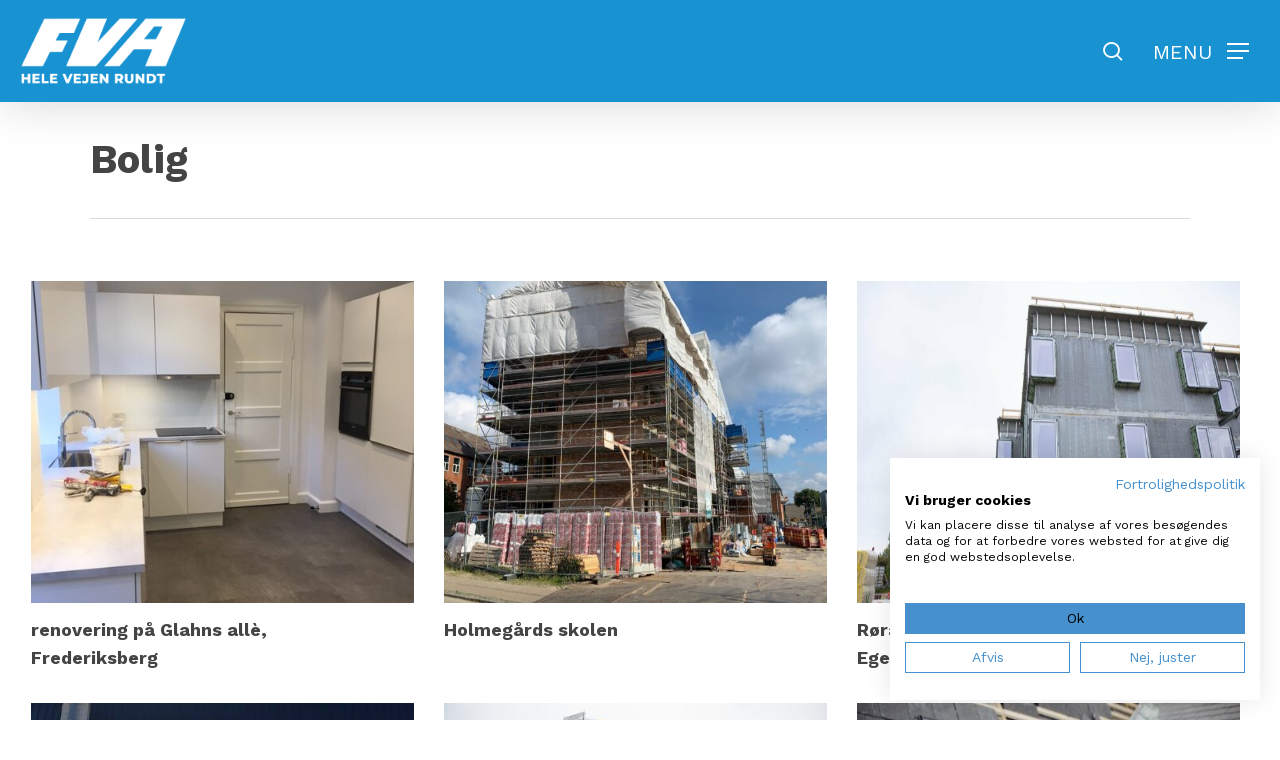

--- FILE ---
content_type: text/html; charset=UTF-8
request_url: https://www.fva-vvs.dk/project-type/bolig/
body_size: 50826
content:
<!doctype html>
<html lang="da-DK" prefix="og: https://ogp.me/ns#" class="no-js">
<head>
	<meta charset="UTF-8">
	<meta name="viewport" content="width=device-width, initial-scale=1, maximum-scale=1, user-scalable=0" /><script>!function(e,c){e[c]=e[c]+(e[c]&&" ")+"quform-js"}(document.documentElement,"className");</script>
<!-- Søgemaskine-optimering af Rank Math - https://rankmath.com/ -->
<title>Bolig - Finn Vindahl Andersen</title>
<meta name="robots" content="index, follow, max-snippet:-1, max-video-preview:-1, max-image-preview:large"/>
<link rel="canonical" href="https://www.fva-vvs.dk/project-type/bolig/" />
<meta property="og:locale" content="da_DK" />
<meta property="og:type" content="article" />
<meta property="og:title" content="Bolig - Finn Vindahl Andersen" />
<meta property="og:url" content="https://www.fva-vvs.dk/project-type/bolig/" />
<meta property="og:site_name" content="Finn Vindahl Andersen" />
<meta property="og:image" content="https://www.fva-vvs.dk/wp-content/uploads/2021/10/fva.png" />
<meta property="og:image:secure_url" content="https://www.fva-vvs.dk/wp-content/uploads/2021/10/fva.png" />
<meta property="og:image:width" content="1200" />
<meta property="og:image:height" content="630" />
<meta property="og:image:alt" content="fva hele vejen rundt" />
<meta property="og:image:type" content="image/png" />
<meta name="twitter:card" content="summary_large_image" />
<meta name="twitter:title" content="Bolig - Finn Vindahl Andersen" />
<meta name="twitter:image" content="https://www.fva-vvs.dk/wp-content/uploads/2021/10/fva.png" />
<meta name="twitter:label1" content="Portfolio" />
<meta name="twitter:data1" content="10" />
<script type="application/ld+json" class="rank-math-schema">{"@context":"https://schema.org","@graph":[{"@type":"HomeAndConstructionBusiness","@id":"https://www.fva-vvs.dk/#organization","name":"Finn Vindahl Andersen VVS &amp; EL Entreprise A/S","url":"https://www.fva-vvs.dk","logo":{"@type":"ImageObject","@id":"https://www.fva-vvs.dk/#logo","url":"https://www.fva-vvs.dk/wp-content/uploads/2021/05/FVAlogo.png","contentUrl":"https://www.fva-vvs.dk/wp-content/uploads/2021/05/FVAlogo.png","caption":"Finn Vindahl Andersen VVS &amp; EL Entreprise A/S","inLanguage":"da-DK","width":"512","height":"250"},"openingHours":["Monday,Tuesday,Wednesday,Thursday,Friday,Saturday,Sunday 09:00-17:00"],"image":{"@id":"https://www.fva-vvs.dk/#logo"}},{"@type":"WebSite","@id":"https://www.fva-vvs.dk/#website","url":"https://www.fva-vvs.dk","name":"Finn Vindahl Andersen VVS &amp; EL Entreprise A/S","publisher":{"@id":"https://www.fva-vvs.dk/#organization"},"inLanguage":"da-DK"},{"@type":"CollectionPage","@id":"https://www.fva-vvs.dk/project-type/bolig/#webpage","url":"https://www.fva-vvs.dk/project-type/bolig/","name":"Bolig - Finn Vindahl Andersen","isPartOf":{"@id":"https://www.fva-vvs.dk/#website"},"inLanguage":"da-DK"}]}</script>
<!-- /Rank Math WordPress SEO plugin -->

<link rel='dns-prefetch' href='//consent.cookiefirst.com' />
<link rel='dns-prefetch' href='//fonts.googleapis.com' />
<link rel="alternate" type="application/rss+xml" title="Finn Vindahl Andersen &raquo; Feed" href="https://www.fva-vvs.dk/feed/" />
<link rel="alternate" type="application/rss+xml" title="Finn Vindahl Andersen &raquo;-kommentar-feed" href="https://www.fva-vvs.dk/comments/feed/" />
<link rel="alternate" type="application/rss+xml" title="Finn Vindahl Andersen &raquo; Bolig Project Category Feed" href="https://www.fva-vvs.dk/project-type/bolig/feed/" />
<style id='wp-img-auto-sizes-contain-inline-css' type='text/css'>
img:is([sizes=auto i],[sizes^="auto," i]){contain-intrinsic-size:3000px 1500px}
/*# sourceURL=wp-img-auto-sizes-contain-inline-css */
</style>
<style id='wp-emoji-styles-inline-css' type='text/css'>

	img.wp-smiley, img.emoji {
		display: inline !important;
		border: none !important;
		box-shadow: none !important;
		height: 1em !important;
		width: 1em !important;
		margin: 0 0.07em !important;
		vertical-align: -0.1em !important;
		background: none !important;
		padding: 0 !important;
	}
/*# sourceURL=wp-emoji-styles-inline-css */
</style>
<style id='wp-block-library-inline-css' type='text/css'>
:root{--wp-block-synced-color:#7a00df;--wp-block-synced-color--rgb:122,0,223;--wp-bound-block-color:var(--wp-block-synced-color);--wp-editor-canvas-background:#ddd;--wp-admin-theme-color:#007cba;--wp-admin-theme-color--rgb:0,124,186;--wp-admin-theme-color-darker-10:#006ba1;--wp-admin-theme-color-darker-10--rgb:0,107,160.5;--wp-admin-theme-color-darker-20:#005a87;--wp-admin-theme-color-darker-20--rgb:0,90,135;--wp-admin-border-width-focus:2px}@media (min-resolution:192dpi){:root{--wp-admin-border-width-focus:1.5px}}.wp-element-button{cursor:pointer}:root .has-very-light-gray-background-color{background-color:#eee}:root .has-very-dark-gray-background-color{background-color:#313131}:root .has-very-light-gray-color{color:#eee}:root .has-very-dark-gray-color{color:#313131}:root .has-vivid-green-cyan-to-vivid-cyan-blue-gradient-background{background:linear-gradient(135deg,#00d084,#0693e3)}:root .has-purple-crush-gradient-background{background:linear-gradient(135deg,#34e2e4,#4721fb 50%,#ab1dfe)}:root .has-hazy-dawn-gradient-background{background:linear-gradient(135deg,#faaca8,#dad0ec)}:root .has-subdued-olive-gradient-background{background:linear-gradient(135deg,#fafae1,#67a671)}:root .has-atomic-cream-gradient-background{background:linear-gradient(135deg,#fdd79a,#004a59)}:root .has-nightshade-gradient-background{background:linear-gradient(135deg,#330968,#31cdcf)}:root .has-midnight-gradient-background{background:linear-gradient(135deg,#020381,#2874fc)}:root{--wp--preset--font-size--normal:16px;--wp--preset--font-size--huge:42px}.has-regular-font-size{font-size:1em}.has-larger-font-size{font-size:2.625em}.has-normal-font-size{font-size:var(--wp--preset--font-size--normal)}.has-huge-font-size{font-size:var(--wp--preset--font-size--huge)}.has-text-align-center{text-align:center}.has-text-align-left{text-align:left}.has-text-align-right{text-align:right}.has-fit-text{white-space:nowrap!important}#end-resizable-editor-section{display:none}.aligncenter{clear:both}.items-justified-left{justify-content:flex-start}.items-justified-center{justify-content:center}.items-justified-right{justify-content:flex-end}.items-justified-space-between{justify-content:space-between}.screen-reader-text{border:0;clip-path:inset(50%);height:1px;margin:-1px;overflow:hidden;padding:0;position:absolute;width:1px;word-wrap:normal!important}.screen-reader-text:focus{background-color:#ddd;clip-path:none;color:#444;display:block;font-size:1em;height:auto;left:5px;line-height:normal;padding:15px 23px 14px;text-decoration:none;top:5px;width:auto;z-index:100000}html :where(.has-border-color){border-style:solid}html :where([style*=border-top-color]){border-top-style:solid}html :where([style*=border-right-color]){border-right-style:solid}html :where([style*=border-bottom-color]){border-bottom-style:solid}html :where([style*=border-left-color]){border-left-style:solid}html :where([style*=border-width]){border-style:solid}html :where([style*=border-top-width]){border-top-style:solid}html :where([style*=border-right-width]){border-right-style:solid}html :where([style*=border-bottom-width]){border-bottom-style:solid}html :where([style*=border-left-width]){border-left-style:solid}html :where(img[class*=wp-image-]){height:auto;max-width:100%}:where(figure){margin:0 0 1em}html :where(.is-position-sticky){--wp-admin--admin-bar--position-offset:var(--wp-admin--admin-bar--height,0px)}@media screen and (max-width:600px){html :where(.is-position-sticky){--wp-admin--admin-bar--position-offset:0px}}

/*# sourceURL=wp-block-library-inline-css */
</style><style id='global-styles-inline-css' type='text/css'>
:root{--wp--preset--aspect-ratio--square: 1;--wp--preset--aspect-ratio--4-3: 4/3;--wp--preset--aspect-ratio--3-4: 3/4;--wp--preset--aspect-ratio--3-2: 3/2;--wp--preset--aspect-ratio--2-3: 2/3;--wp--preset--aspect-ratio--16-9: 16/9;--wp--preset--aspect-ratio--9-16: 9/16;--wp--preset--color--black: #000000;--wp--preset--color--cyan-bluish-gray: #abb8c3;--wp--preset--color--white: #ffffff;--wp--preset--color--pale-pink: #f78da7;--wp--preset--color--vivid-red: #cf2e2e;--wp--preset--color--luminous-vivid-orange: #ff6900;--wp--preset--color--luminous-vivid-amber: #fcb900;--wp--preset--color--light-green-cyan: #7bdcb5;--wp--preset--color--vivid-green-cyan: #00d084;--wp--preset--color--pale-cyan-blue: #8ed1fc;--wp--preset--color--vivid-cyan-blue: #0693e3;--wp--preset--color--vivid-purple: #9b51e0;--wp--preset--gradient--vivid-cyan-blue-to-vivid-purple: linear-gradient(135deg,rgb(6,147,227) 0%,rgb(155,81,224) 100%);--wp--preset--gradient--light-green-cyan-to-vivid-green-cyan: linear-gradient(135deg,rgb(122,220,180) 0%,rgb(0,208,130) 100%);--wp--preset--gradient--luminous-vivid-amber-to-luminous-vivid-orange: linear-gradient(135deg,rgb(252,185,0) 0%,rgb(255,105,0) 100%);--wp--preset--gradient--luminous-vivid-orange-to-vivid-red: linear-gradient(135deg,rgb(255,105,0) 0%,rgb(207,46,46) 100%);--wp--preset--gradient--very-light-gray-to-cyan-bluish-gray: linear-gradient(135deg,rgb(238,238,238) 0%,rgb(169,184,195) 100%);--wp--preset--gradient--cool-to-warm-spectrum: linear-gradient(135deg,rgb(74,234,220) 0%,rgb(151,120,209) 20%,rgb(207,42,186) 40%,rgb(238,44,130) 60%,rgb(251,105,98) 80%,rgb(254,248,76) 100%);--wp--preset--gradient--blush-light-purple: linear-gradient(135deg,rgb(255,206,236) 0%,rgb(152,150,240) 100%);--wp--preset--gradient--blush-bordeaux: linear-gradient(135deg,rgb(254,205,165) 0%,rgb(254,45,45) 50%,rgb(107,0,62) 100%);--wp--preset--gradient--luminous-dusk: linear-gradient(135deg,rgb(255,203,112) 0%,rgb(199,81,192) 50%,rgb(65,88,208) 100%);--wp--preset--gradient--pale-ocean: linear-gradient(135deg,rgb(255,245,203) 0%,rgb(182,227,212) 50%,rgb(51,167,181) 100%);--wp--preset--gradient--electric-grass: linear-gradient(135deg,rgb(202,248,128) 0%,rgb(113,206,126) 100%);--wp--preset--gradient--midnight: linear-gradient(135deg,rgb(2,3,129) 0%,rgb(40,116,252) 100%);--wp--preset--font-size--small: 13px;--wp--preset--font-size--medium: 20px;--wp--preset--font-size--large: 36px;--wp--preset--font-size--x-large: 42px;--wp--preset--spacing--20: 0.44rem;--wp--preset--spacing--30: 0.67rem;--wp--preset--spacing--40: 1rem;--wp--preset--spacing--50: 1.5rem;--wp--preset--spacing--60: 2.25rem;--wp--preset--spacing--70: 3.38rem;--wp--preset--spacing--80: 5.06rem;--wp--preset--shadow--natural: 6px 6px 9px rgba(0, 0, 0, 0.2);--wp--preset--shadow--deep: 12px 12px 50px rgba(0, 0, 0, 0.4);--wp--preset--shadow--sharp: 6px 6px 0px rgba(0, 0, 0, 0.2);--wp--preset--shadow--outlined: 6px 6px 0px -3px rgb(255, 255, 255), 6px 6px rgb(0, 0, 0);--wp--preset--shadow--crisp: 6px 6px 0px rgb(0, 0, 0);}:root { --wp--style--global--content-size: 1300px;--wp--style--global--wide-size: 1300px; }:where(body) { margin: 0; }.wp-site-blocks > .alignleft { float: left; margin-right: 2em; }.wp-site-blocks > .alignright { float: right; margin-left: 2em; }.wp-site-blocks > .aligncenter { justify-content: center; margin-left: auto; margin-right: auto; }:where(.is-layout-flex){gap: 0.5em;}:where(.is-layout-grid){gap: 0.5em;}.is-layout-flow > .alignleft{float: left;margin-inline-start: 0;margin-inline-end: 2em;}.is-layout-flow > .alignright{float: right;margin-inline-start: 2em;margin-inline-end: 0;}.is-layout-flow > .aligncenter{margin-left: auto !important;margin-right: auto !important;}.is-layout-constrained > .alignleft{float: left;margin-inline-start: 0;margin-inline-end: 2em;}.is-layout-constrained > .alignright{float: right;margin-inline-start: 2em;margin-inline-end: 0;}.is-layout-constrained > .aligncenter{margin-left: auto !important;margin-right: auto !important;}.is-layout-constrained > :where(:not(.alignleft):not(.alignright):not(.alignfull)){max-width: var(--wp--style--global--content-size);margin-left: auto !important;margin-right: auto !important;}.is-layout-constrained > .alignwide{max-width: var(--wp--style--global--wide-size);}body .is-layout-flex{display: flex;}.is-layout-flex{flex-wrap: wrap;align-items: center;}.is-layout-flex > :is(*, div){margin: 0;}body .is-layout-grid{display: grid;}.is-layout-grid > :is(*, div){margin: 0;}body{padding-top: 0px;padding-right: 0px;padding-bottom: 0px;padding-left: 0px;}:root :where(.wp-element-button, .wp-block-button__link){background-color: #32373c;border-width: 0;color: #fff;font-family: inherit;font-size: inherit;font-style: inherit;font-weight: inherit;letter-spacing: inherit;line-height: inherit;padding-top: calc(0.667em + 2px);padding-right: calc(1.333em + 2px);padding-bottom: calc(0.667em + 2px);padding-left: calc(1.333em + 2px);text-decoration: none;text-transform: inherit;}.has-black-color{color: var(--wp--preset--color--black) !important;}.has-cyan-bluish-gray-color{color: var(--wp--preset--color--cyan-bluish-gray) !important;}.has-white-color{color: var(--wp--preset--color--white) !important;}.has-pale-pink-color{color: var(--wp--preset--color--pale-pink) !important;}.has-vivid-red-color{color: var(--wp--preset--color--vivid-red) !important;}.has-luminous-vivid-orange-color{color: var(--wp--preset--color--luminous-vivid-orange) !important;}.has-luminous-vivid-amber-color{color: var(--wp--preset--color--luminous-vivid-amber) !important;}.has-light-green-cyan-color{color: var(--wp--preset--color--light-green-cyan) !important;}.has-vivid-green-cyan-color{color: var(--wp--preset--color--vivid-green-cyan) !important;}.has-pale-cyan-blue-color{color: var(--wp--preset--color--pale-cyan-blue) !important;}.has-vivid-cyan-blue-color{color: var(--wp--preset--color--vivid-cyan-blue) !important;}.has-vivid-purple-color{color: var(--wp--preset--color--vivid-purple) !important;}.has-black-background-color{background-color: var(--wp--preset--color--black) !important;}.has-cyan-bluish-gray-background-color{background-color: var(--wp--preset--color--cyan-bluish-gray) !important;}.has-white-background-color{background-color: var(--wp--preset--color--white) !important;}.has-pale-pink-background-color{background-color: var(--wp--preset--color--pale-pink) !important;}.has-vivid-red-background-color{background-color: var(--wp--preset--color--vivid-red) !important;}.has-luminous-vivid-orange-background-color{background-color: var(--wp--preset--color--luminous-vivid-orange) !important;}.has-luminous-vivid-amber-background-color{background-color: var(--wp--preset--color--luminous-vivid-amber) !important;}.has-light-green-cyan-background-color{background-color: var(--wp--preset--color--light-green-cyan) !important;}.has-vivid-green-cyan-background-color{background-color: var(--wp--preset--color--vivid-green-cyan) !important;}.has-pale-cyan-blue-background-color{background-color: var(--wp--preset--color--pale-cyan-blue) !important;}.has-vivid-cyan-blue-background-color{background-color: var(--wp--preset--color--vivid-cyan-blue) !important;}.has-vivid-purple-background-color{background-color: var(--wp--preset--color--vivid-purple) !important;}.has-black-border-color{border-color: var(--wp--preset--color--black) !important;}.has-cyan-bluish-gray-border-color{border-color: var(--wp--preset--color--cyan-bluish-gray) !important;}.has-white-border-color{border-color: var(--wp--preset--color--white) !important;}.has-pale-pink-border-color{border-color: var(--wp--preset--color--pale-pink) !important;}.has-vivid-red-border-color{border-color: var(--wp--preset--color--vivid-red) !important;}.has-luminous-vivid-orange-border-color{border-color: var(--wp--preset--color--luminous-vivid-orange) !important;}.has-luminous-vivid-amber-border-color{border-color: var(--wp--preset--color--luminous-vivid-amber) !important;}.has-light-green-cyan-border-color{border-color: var(--wp--preset--color--light-green-cyan) !important;}.has-vivid-green-cyan-border-color{border-color: var(--wp--preset--color--vivid-green-cyan) !important;}.has-pale-cyan-blue-border-color{border-color: var(--wp--preset--color--pale-cyan-blue) !important;}.has-vivid-cyan-blue-border-color{border-color: var(--wp--preset--color--vivid-cyan-blue) !important;}.has-vivid-purple-border-color{border-color: var(--wp--preset--color--vivid-purple) !important;}.has-vivid-cyan-blue-to-vivid-purple-gradient-background{background: var(--wp--preset--gradient--vivid-cyan-blue-to-vivid-purple) !important;}.has-light-green-cyan-to-vivid-green-cyan-gradient-background{background: var(--wp--preset--gradient--light-green-cyan-to-vivid-green-cyan) !important;}.has-luminous-vivid-amber-to-luminous-vivid-orange-gradient-background{background: var(--wp--preset--gradient--luminous-vivid-amber-to-luminous-vivid-orange) !important;}.has-luminous-vivid-orange-to-vivid-red-gradient-background{background: var(--wp--preset--gradient--luminous-vivid-orange-to-vivid-red) !important;}.has-very-light-gray-to-cyan-bluish-gray-gradient-background{background: var(--wp--preset--gradient--very-light-gray-to-cyan-bluish-gray) !important;}.has-cool-to-warm-spectrum-gradient-background{background: var(--wp--preset--gradient--cool-to-warm-spectrum) !important;}.has-blush-light-purple-gradient-background{background: var(--wp--preset--gradient--blush-light-purple) !important;}.has-blush-bordeaux-gradient-background{background: var(--wp--preset--gradient--blush-bordeaux) !important;}.has-luminous-dusk-gradient-background{background: var(--wp--preset--gradient--luminous-dusk) !important;}.has-pale-ocean-gradient-background{background: var(--wp--preset--gradient--pale-ocean) !important;}.has-electric-grass-gradient-background{background: var(--wp--preset--gradient--electric-grass) !important;}.has-midnight-gradient-background{background: var(--wp--preset--gradient--midnight) !important;}.has-small-font-size{font-size: var(--wp--preset--font-size--small) !important;}.has-medium-font-size{font-size: var(--wp--preset--font-size--medium) !important;}.has-large-font-size{font-size: var(--wp--preset--font-size--large) !important;}.has-x-large-font-size{font-size: var(--wp--preset--font-size--x-large) !important;}
/*# sourceURL=global-styles-inline-css */
</style>

<link rel='stylesheet' id='cookiefirst-plugin-css' href='https://www.fva-vvs.dk/wp-content/plugins/cookiefirst-plugin/public/css/cookiefirst-plugin-public.css?ver=1.0.0' type='text/css' media='all' />
<link rel='stylesheet' id='kk-star-ratings-css' href='https://www.fva-vvs.dk/wp-content/plugins/kk-star-ratings/src/core/public/css/kk-star-ratings.min.css?ver=5.4.10.2' type='text/css' media='all' />
<link rel='stylesheet' id='nectar-portfolio-css' href='https://www.fva-vvs.dk/wp-content/plugins/salient-portfolio/css/portfolio.css?ver=1.8.3' type='text/css' media='all' />
<link rel='stylesheet' id='qtip-css' href='https://www.fva-vvs.dk/wp-content/plugins/quform/css/jquery.qtip.min.css?ver=3.0.4' type='text/css' media='all' />
<link rel='stylesheet' id='quform-css' href='https://www.fva-vvs.dk/wp-content/plugins/quform/css/styles.min.css?ver=2.21.1' type='text/css' media='all' />
<link rel='stylesheet' id='quform-custom-css' href='https://www.fva-vvs.dk/wp-content/plugins/quform/cache/custom.css?ver=1763640428' type='text/css' media='all' />
<link rel='stylesheet' id='salient-grid-system-css' href='https://www.fva-vvs.dk/wp-content/themes/salient/css/build/grid-system.css?ver=17.4.1' type='text/css' media='all' />
<link rel='stylesheet' id='main-styles-css' href='https://www.fva-vvs.dk/wp-content/themes/salient/css/build/style.css?ver=17.4.1' type='text/css' media='all' />
<link rel='stylesheet' id='nectar-element-highlighted-text-css' href='https://www.fva-vvs.dk/wp-content/themes/salient/css/build/elements/element-highlighted-text.css?ver=17.4.1' type='text/css' media='all' />
<link rel='stylesheet' id='nectar-element-fancy-unordered-list-css' href='https://www.fva-vvs.dk/wp-content/themes/salient/css/build/elements/element-fancy-unordered-list.css?ver=17.4.1' type='text/css' media='all' />
<link rel='stylesheet' id='nectar-element-wpb-column-border-css' href='https://www.fva-vvs.dk/wp-content/themes/salient/css/build/elements/element-wpb-column-border.css?ver=17.4.1' type='text/css' media='all' />
<link rel='stylesheet' id='nectar_default_font_open_sans-css' href='https://fonts.googleapis.com/css?family=Open+Sans%3A300%2C400%2C600%2C700&#038;subset=latin%2Clatin-ext' type='text/css' media='all' />
<link rel='stylesheet' id='nectar-blog-masonry-core-css' href='https://www.fva-vvs.dk/wp-content/themes/salient/css/build/blog/masonry-core.css?ver=17.4.1' type='text/css' media='all' />
<link rel='stylesheet' id='responsive-css' href='https://www.fva-vvs.dk/wp-content/themes/salient/css/build/responsive.css?ver=17.4.1' type='text/css' media='all' />
<link rel='stylesheet' id='skin-material-css' href='https://www.fva-vvs.dk/wp-content/themes/salient/css/build/skin-material.css?ver=17.4.1' type='text/css' media='all' />
<link rel='stylesheet' id='salient-wp-menu-dynamic-css' href='https://www.fva-vvs.dk/wp-content/uploads/salient/menu-dynamic.css?ver=48823' type='text/css' media='all' />
<link rel='stylesheet' id='dflip-style-css' href='https://www.fva-vvs.dk/wp-content/plugins/3d-flipbook-dflip-lite/assets/css/dflip.min.css?ver=2.4.20' type='text/css' media='all' />
<link rel='stylesheet' id='dynamic-css-css' href='https://www.fva-vvs.dk/wp-content/themes/salient/css/salient-dynamic-styles.css?ver=41356' type='text/css' media='all' />
<style id='dynamic-css-inline-css' type='text/css'>
#header-space{background-color:#ffffff}@media only screen and (min-width:1000px){body #ajax-content-wrap.no-scroll{min-height:calc(100vh - 102px);height:calc(100vh - 102px)!important;}}@media only screen and (min-width:1000px){#page-header-wrap.fullscreen-header,#page-header-wrap.fullscreen-header #page-header-bg,html:not(.nectar-box-roll-loaded) .nectar-box-roll > #page-header-bg.fullscreen-header,.nectar_fullscreen_zoom_recent_projects,#nectar_fullscreen_rows:not(.afterLoaded) > div{height:calc(100vh - 101px);}.wpb_row.vc_row-o-full-height.top-level,.wpb_row.vc_row-o-full-height.top-level > .col.span_12{min-height:calc(100vh - 101px);}html:not(.nectar-box-roll-loaded) .nectar-box-roll > #page-header-bg.fullscreen-header{top:102px;}.nectar-slider-wrap[data-fullscreen="true"]:not(.loaded),.nectar-slider-wrap[data-fullscreen="true"]:not(.loaded) .swiper-container{height:calc(100vh - 100px)!important;}.admin-bar .nectar-slider-wrap[data-fullscreen="true"]:not(.loaded),.admin-bar .nectar-slider-wrap[data-fullscreen="true"]:not(.loaded) .swiper-container{height:calc(100vh - 100px - 32px)!important;}}.admin-bar[class*="page-template-template-no-header"] .wpb_row.vc_row-o-full-height.top-level,.admin-bar[class*="page-template-template-no-header"] .wpb_row.vc_row-o-full-height.top-level > .col.span_12{min-height:calc(100vh - 32px);}body[class*="page-template-template-no-header"] .wpb_row.vc_row-o-full-height.top-level,body[class*="page-template-template-no-header"] .wpb_row.vc_row-o-full-height.top-level > .col.span_12{min-height:100vh;}@media only screen and (max-width:999px){.using-mobile-browser #nectar_fullscreen_rows:not(.afterLoaded):not([data-mobile-disable="on"]) > div{height:calc(100vh - 151px);}.using-mobile-browser .wpb_row.vc_row-o-full-height.top-level,.using-mobile-browser .wpb_row.vc_row-o-full-height.top-level > .col.span_12,[data-permanent-transparent="1"].using-mobile-browser .wpb_row.vc_row-o-full-height.top-level,[data-permanent-transparent="1"].using-mobile-browser .wpb_row.vc_row-o-full-height.top-level > .col.span_12{min-height:calc(100vh - 151px);}html:not(.nectar-box-roll-loaded) .nectar-box-roll > #page-header-bg.fullscreen-header,.nectar_fullscreen_zoom_recent_projects,.nectar-slider-wrap[data-fullscreen="true"]:not(.loaded),.nectar-slider-wrap[data-fullscreen="true"]:not(.loaded) .swiper-container,#nectar_fullscreen_rows:not(.afterLoaded):not([data-mobile-disable="on"]) > div{height:calc(100vh - 98px);}.wpb_row.vc_row-o-full-height.top-level,.wpb_row.vc_row-o-full-height.top-level > .col.span_12{min-height:calc(100vh - 98px);}body[data-transparent-header="false"] #ajax-content-wrap.no-scroll{min-height:calc(100vh - 98px);height:calc(100vh - 98px);}}.wpb_column[data-cfc="true"] h1,.wpb_column[data-cfc="true"] h2,.wpb_column[data-cfc="true"] h3,.wpb_column[data-cfc="true"] h4,.wpb_column[data-cfc="true"] h5,.wpb_column[data-cfc="true"] h6,.wpb_column[data-cfc="true"] p{color:inherit}.col.padding-3-percent > .vc_column-inner,.col.padding-3-percent > .n-sticky > .vc_column-inner{padding:calc(600px * 0.03);}@media only screen and (max-width:690px){.col.padding-3-percent > .vc_column-inner,.col.padding-3-percent > .n-sticky > .vc_column-inner{padding:calc(100vw * 0.03);}}@media only screen and (min-width:1000px){.col.padding-3-percent > .vc_column-inner,.col.padding-3-percent > .n-sticky > .vc_column-inner{padding:calc((100vw - 180px) * 0.03);}.column_container:not(.vc_col-sm-12) .col.padding-3-percent > .vc_column-inner{padding:calc((100vw - 180px) * 0.015);}}@media only screen and (min-width:1425px){.col.padding-3-percent > .vc_column-inner{padding:calc(1245px * 0.03);}.column_container:not(.vc_col-sm-12) .col.padding-3-percent > .vc_column-inner{padding:calc(1245px * 0.015);}}.full-width-content .col.padding-3-percent > .vc_column-inner{padding:calc(100vw * 0.03);}@media only screen and (max-width:999px){.full-width-content .col.padding-3-percent > .vc_column-inner{padding:calc(100vw * 0.03);}}@media only screen and (min-width:1000px){.full-width-content .column_container:not(.vc_col-sm-12) .col.padding-3-percent > .vc_column-inner{padding:calc(100vw * 0.015);}}body[data-aie] .col[data-padding-pos="bottom"] > .vc_column-inner,body #ajax-content-wrap .col[data-padding-pos="bottom"] > .vc_column-inner,#ajax-content-wrap .col[data-padding-pos="bottom"] > .n-sticky > .vc_column-inner{padding-right:0;padding-top:0;padding-left:0}.col.padding-6-percent > .vc_column-inner,.col.padding-6-percent > .n-sticky > .vc_column-inner{padding:calc(600px * 0.06);}@media only screen and (max-width:690px){.col.padding-6-percent > .vc_column-inner,.col.padding-6-percent > .n-sticky > .vc_column-inner{padding:calc(100vw * 0.06);}}@media only screen and (min-width:1000px){.col.padding-6-percent > .vc_column-inner,.col.padding-6-percent > .n-sticky > .vc_column-inner{padding:calc((100vw - 180px) * 0.06);}.column_container:not(.vc_col-sm-12) .col.padding-6-percent > .vc_column-inner{padding:calc((100vw - 180px) * 0.03);}}@media only screen and (min-width:1425px){.col.padding-6-percent > .vc_column-inner{padding:calc(1245px * 0.06);}.column_container:not(.vc_col-sm-12) .col.padding-6-percent > .vc_column-inner{padding:calc(1245px * 0.03);}}.full-width-content .col.padding-6-percent > .vc_column-inner{padding:calc(100vw * 0.06);}@media only screen and (max-width:999px){.full-width-content .col.padding-6-percent > .vc_column-inner{padding:calc(100vw * 0.06);}}@media only screen and (min-width:1000px){.full-width-content .column_container:not(.vc_col-sm-12) .col.padding-6-percent > .vc_column-inner{padding:calc(100vw * 0.03);}}.wpb_column > .vc_column-inner > .border-wrap{position:static;pointer-events:none}.wpb_column > .vc_column-inner > .border-wrap >span{position:absolute;z-index:100;}.wpb_column[data-border-style="solid"] > .vc_column-inner > .border-wrap >span{border-style:solid}.wpb_column[data-border-style="dotted"] > .vc_column-inner > .border-wrap >span{border-style:dotted}.wpb_column[data-border-style="dashed"] > .vc_column-inner > .border-wrap >span{border-style:dashed}.wpb_column > .vc_column-inner > .border-wrap >.border-top,.wpb_column[data-border-style*="double"] > .vc_column-inner > .border-wrap >.border-top:after{width:100%;top:0;left:0;border-color:inherit;}.wpb_column > .vc_column-inner > .border-wrap >.border-bottom,.wpb_column[data-border-style*="double"] > .vc_column-inner > .border-wrap >.border-bottom:after{width:100%;bottom:0;left:0;border-color:inherit;}.wpb_column > .vc_column-inner > .border-wrap >.border-left,.wpb_column[data-border-style*="double"] > .vc_column-inner > .border-wrap >.border-left:after{height:100%;top:0;left:0;border-color:inherit;}.wpb_column > .vc_column-inner > .border-wrap >.border-right,.wpb_column[data-border-style*="double"] > .vc_column-inner > .border-wrap >.border-right:after{height:100%;top:0;right:0;border-color:inherit;}.wpb_column > .vc_column-inner > .border-wrap >.border-right,.wpb_column[data-border-style*="double"] > .vc_column-inner > .border-wrap >.border-right:after,.wpb_column > .vc_column-inner > .border-wrap >.border-left,.wpb_column[data-border-style*="double"] > .vc_column-inner > .border-wrap >.border-left:after,.wpb_column > .vc_column-inner > .border-wrap >.border-bottom,.wpb_column[data-border-style*="double"] > .vc_column-inner > .border-wrap >.border-bottom:after{border-top:none!important}.wpb_column > .vc_column-inner > .border-wrap >.border-left,.wpb_column[data-border-style*="double"] > .vc_column-inner > .border-wrap >.border-left:after,.wpb_column > .vc_column-inner > .border-wrap >.border-bottom,.wpb_column[data-border-style*="double"] > .vc_column-inner > .border-wrap >.border-bottom:after,.wpb_column > .vc_column-inner > .border-wrap >.border-top,.wpb_column[data-border-style*="double"] > .vc_column-inner > .border-wrap >.border-top:after{border-right:none!important}.wpb_column > .vc_column-inner > .border-wrap >.border-right,.wpb_column[data-border-style*="double"] > .vc_column-inner > .border-wrap >.border-right:after,.wpb_column > .vc_column-inner > .border-wrap >.border-left,.wpb_column[data-border-style*="double"] > .vc_column-inner > .border-wrap >.border-left:after,.wpb_column > .vc_column-inner > .border-wrap >.border-top,.wpb_column[data-border-style*="double"] > .vc_column-inner > .border-wrap >.border-top:after{border-bottom:none!important}.wpb_column > .vc_column-inner > .border-wrap >.border-right,.wpb_column[data-border-style*="double"] > .vc_column-inner > .border-wrap >.border-right:after,.wpb_column > .vc_column-inner > .border-wrap >.border-bottom,.wpb_column[data-border-style*="double"] > .vc_column-inner > .border-wrap >.border-bottom:after,.wpb_column > .vc_column-inner > .border-wrap >.border-top,.wpb_column[data-border-style*="double"] > .vc_column-inner > .border-wrap >.border-top:after{border-left:none!important}.nectar_icon_wrap i{vertical-align:middle;top:0;}.nectar_icon_wrap i[class*="nectar-brands"]{display:inline-block;}.wpb_wrapper > .nectar_icon_wrap{margin-bottom:0;}.nectar_icon_wrap i{transition:color .25s ease;}.nectar_icon_wrap path{transition:fill .25s ease;}.nectar-pulsate i{display:block;border-radius:200px;background-color:currentColor;position:relative;}.nectar-pulsate i:after{display:block;position:absolute;top:50%;left:50%;content:"";width:100%;height:100%;margin:-50% auto auto -50%;-webkit-transform-origin:50% 50%;transform-origin:50% 50%;border-radius:50%;background-color:currentColor;opacity:1;z-index:11;pointer-events:none;animation:nectar_pulsate 2s cubic-bezier(.2,1,.2,1) infinite;}@keyframes nectar_pulsate{0%{opacity:0.6;transform:scale(1);}100%{opacity:0;transform:scale(3);}}.nectar_icon_wrap[data-style*="default"][data-color*="extra-color-gradient"] .nectar_icon i{border-radius:0!important;text-align:center;}.nectar_icon_wrap[data-style*="default"][data-color*="extra-color-gradient"] .nectar_icon i:before{vertical-align:top;}.nectar_icon_wrap[data-style*="default"][data-color*="extra-color-gradient"] .nectar_icon i[class*="fa-"],.nectar_icon_wrap[data-style*="default"][data-color*="extra-color-gradient"] .nectar_icon i[class^="icon-"]{vertical-align:baseline;}.nectar_icon_wrap[data-padding="20px"] .nectar_icon{padding:20px;}.nectar-highlighted-text[data-color="#ffffff"]:not([data-style="text_outline"]) em{background-image:linear-gradient(to right,#ffffff 0,#ffffff 100%);}.nectar-highlighted-text[data-color="#ffffff"]:not([data-style="text_outline"]) em.has-link,.nectar-highlighted-text[data-color="#ffffff"]:not([data-style="text_outline"]) a em{background-image:linear-gradient(to right,#ffffff 0,#ffffff 100%),linear-gradient(to right,#ffffff 0,#ffffff 100%);}.nectar-highlighted-text[data-style="regular_underline"][data-exp="default"] em{background-position:left 90%;}.nectar-highlighted-text[data-style="regular_underline"][data-underline-thickness="1px"] em{background-size:0 1px;}.nectar-highlighted-text[data-style="regular_underline"][data-underline-thickness="1px"][data-exp="default"] a em,.nectar-highlighted-text[data-style="regular_underline"][data-underline-thickness="1px"][data-exp="default"] em.has-link{background-size:0 1px,0% 80%;background-position:left 90%,left 50%;}.nectar-highlighted-text[data-style="regular_underline"][data-underline-thickness="1px"] em.animated{background-size:100% 1px;}.nectar-highlighted-text[data-style="regular_underline"][data-underline-thickness="1px"][data-exp="default"] a em.animated,.nectar-highlighted-text[data-style="regular_underline"][data-underline-thickness="1px"][data-exp="default"] em.animated.has-link{background-size:100% 1px,0% 80%;}.nectar-highlighted-text[data-style="regular_underline"][data-underline-thickness="1px"][data-exp="default"] a em.animated:hover,.nectar-highlighted-text[data-style="regular_underline"][data-underline-thickness="1px"][data-exp="default"] em.animated.has-link:hover{background-size:100% 1px,100% 80%;}@media only screen and (max-width:999px){body .vc_row-fluid:not(.full-width-content) > .span_12 .vc_col-sm-2:not(:last-child):not([class*="vc_col-xs-"]){margin-bottom:25px;}}@media only screen and (min-width :691px) and (max-width :999px){body .vc_col-sm-2{width:31.2%;margin-left:3.1%;}body .full-width-content .vc_col-sm-2{width:33.3%;margin-left:0;}.vc_row-fluid .vc_col-sm-2[class*="vc_col-sm-"]:first-child:not([class*="offset"]),.vc_row-fluid .vc_col-sm-2[class*="vc_col-sm-"]:nth-child(3n+4):not([class*="offset"]){margin-left:0;}}@media only screen and (max-width :690px){body .vc_row-fluid .vc_col-sm-2:not([class*="vc_col-xs"]),body .vc_row-fluid.full-width-content .vc_col-sm-2:not([class*="vc_col-xs"]){width:50%;}.vc_row-fluid .vc_col-sm-2[class*="vc_col-sm-"]:first-child:not([class*="offset"]),.vc_row-fluid .vc_col-sm-2[class*="vc_col-sm-"]:nth-child(2n+3):not([class*="offset"]){margin-left:0;}}.screen-reader-text,.nectar-skip-to-content:not(:focus){border:0;clip:rect(1px,1px,1px,1px);clip-path:inset(50%);height:1px;margin:-1px;overflow:hidden;padding:0;position:absolute!important;width:1px;word-wrap:normal!important;}.row .col img:not([srcset]){width:auto;}.row .col img.img-with-animation.nectar-lazy:not([srcset]){width:100%;}
/*# sourceURL=dynamic-css-inline-css */
</style>
<link rel='stylesheet' id='salient-child-style-css' href='https://www.fva-vvs.dk/wp-content/themes/salient-child/style.css?ver=17.4.1' type='text/css' media='all' />
<link rel='stylesheet' id='redux-google-fonts-salient_redux-css' href='https://fonts.googleapis.com/css?family=Work+Sans%3A400%2C700&#038;ver=6.9' type='text/css' media='all' />
<script type="text/javascript" src="https://www.fva-vvs.dk/wp-includes/js/jquery/jquery.min.js?ver=3.7.1" id="jquery-core-js"></script>
<script type="text/javascript" src="https://www.fva-vvs.dk/wp-includes/js/jquery/jquery-migrate.min.js?ver=3.4.1" id="jquery-migrate-js"></script>
<script type="text/javascript" src="https://www.fva-vvs.dk/wp-content/plugins/cookiefirst-plugin/public/js/cookiefirst-plugin-public.js?ver=1.0.0" id="cookiefirst-plugin-js"></script>
<script type="text/javascript" src="https://consent.cookiefirst.com/sites/fva-vvs.dk-5f42a669-a8fd-4ebf-80c9-52b321a232c8/consent.js?ver=6.9" id="cookiefirst-script-js"></script>
<script type="text/javascript" src="https://www.fva-vvs.dk/wp-includes/js/dist/hooks.min.js?ver=dd5603f07f9220ed27f1" id="wp-hooks-js"></script>
<script type="text/javascript" id="say-what-js-js-extra">
/* <![CDATA[ */
var say_what_data = {"replacements":{"salient-core|View|":"Se mere","salient|Page Not Found|":"Siden ikke fundet","salient|Back Home|":"Tilbage til forside","salient-core|All|":"Alle","salient-core|Load More|":"Se Flere","salient-portfolio|Next Project|":"N\u00e6ste Projekt","salient-portfolio|Previous Project|":"Foreg\u00e5ende projekt","salient|Next Post|":"N\u00e6ste Nyhed","salient|Previous Post|":"Forrige Nyhed","salient|Category|":"Kategori","salient-core|Read Article|":"L\u00e6s Artikel","salient|Page|":"Side","salient|Results For|":"Resultater af s\u00f8gningen","salient|results found|":"resultater fundet"}};
//# sourceURL=say-what-js-js-extra
/* ]]> */
</script>
<script type="text/javascript" src="https://www.fva-vvs.dk/wp-content/plugins/say-what/assets/build/frontend.js?ver=fd31684c45e4d85aeb4e" id="say-what-js-js"></script>
<script></script><link rel="https://api.w.org/" href="https://www.fva-vvs.dk/wp-json/" /><link rel="EditURI" type="application/rsd+xml" title="RSD" href="https://www.fva-vvs.dk/xmlrpc.php?rsd" />
<meta name="generator" content="WordPress 6.9" />
    <!-- Google Tag Manager -->
    <script>(function(w,d,s,l,i){w[l]=w[l]||[];w[l].push({'gtm.start':
                new Date().getTime(),event:'gtm.js'});var f=d.getElementsByTagName(s)[0],
            j=d.createElement(s),dl=l!='dataLayer'?'&l='+l:'';j.async=true;j.src=
            'https://www.googletagmanager.com/gtm.js?id='+i+dl;f.parentNode.insertBefore(j,f);
        })(window,document,'script','dataLayer', 'GTM-TDDFMMB');</script>
    <!-- End Google Tag Manager -->
    <!-- start Simple Custom CSS and JS -->
<style type="text/css">
.kontakt-morten {
    height: 397px;
    width: 397px;
    background-image: url("https://www.fva-vvs.dk/wp-content/uploads/2025/08/morten-225x300.jpg");
    background-size: cover;
}
</style>
<!-- end Simple Custom CSS and JS -->
<!-- start Simple Custom CSS and JS -->
<style type="text/css">
/* Add your CSS code here.

For example:
.example {
    color: red;
}

For brushing up on your CSS knowledge, check out http://www.w3schools.com/css/css_syntax.asp

End of comment */ 
ul.custom-search-menu li.custom-search-menu-item p {
	padding-left:7px;
}
</style>
<!-- end Simple Custom CSS and JS -->
<!-- start Simple Custom CSS and JS -->
<style type="text/css">
/* Add your CSS code here.

For example:
.example {
    color: red;
}

For brushing up on your CSS knowledge, check out http://www.w3schools.com/css/css_syntax.asp

End of comment */ 

.seneste-nyt-overblik img {
  height:250px!important;
  overflow:hidden;
}</style>
<!-- end Simple Custom CSS and JS -->
<!-- start Simple Custom CSS and JS -->
<style type="text/css">
.kontakt-thomas {
  height:397px;
  width:397px;
  background-image: url("/wp-content/uploads/2021/10/thomas-portraet.jpg");
  background-size:cover;
}
.kontakt-thomas:hover {
  background-image: url("/wp-content/uploads/2021/10/thomas-kontakt-gif.gif");
}

.kontakt-karina {
  height:397px;
  width:397px;
  background-image: url("/wp-content/uploads/2021/10/karina-portraet.jpg");
  background-size:cover;
}
.kontakt-karina:hover {
  background-image: url("/wp-content/uploads/2021/10/karina-kontakt-gif.gif");
}

.kontakt-dan {
  height:397px;
  width:397px;
  background-image: url("/wp-content/uploads/2021/10/dan-portraet.jpg");
  background-size:cover;
}
.kontakt-dan:hover {
  background-image: url("/wp-content/uploads/2021/10/dan-kontakt-gif.gif");
}

.kontakt-heidi {
  height:397px;
  width:397px;
  background-image: url("/wp-content/uploads/2021/10/heidi-portraet.jpg");
  background-size:cover;
}
.kontakt-heidi:hover {
  background-image: url("/wp-content/uploads/2021/10/heidi-kontakt-gif.gif");
}
.kontakt-mette {
  height:397px;
  width:397px;
  background-image: url("/wp-content/uploads/2021/10/mette-portraet.jpg");
  background-size:cover;
}
.kontakt-mette:hover {
  background-image: url("/wp-content/uploads/2022/01/mette.gif");
}
.kontakt-maria {
  height:397px;
  width:397px;
  background-image: url("/wp-content/uploads/2021/11/4.jpg");
  background-size:cover;
}
.kontakt-maria:hover {
  background-image: url("/wp-content/uploads/2021/11/4.gif");
}
.kontakt-christian {
  height:397px;
  width:397px;
  background-image: url("/wp-content/uploads/2021/11/8-1.jpg");
  background-size:cover;
}
.kontakt-christian:hover {
  background-image: url("/wp-content/uploads/2021/11/8.gif");
}
.kontakt-niels {
  height:397px;
  width:397px;
  background-image: url("/wp-content/uploads/2021/10/Group-1.jpg");
  background-size:cover;
}
.kontakt-niels:hover {
  background-image: url("/wp-content/uploads/2021/10/Group-1.jpg");
}
.kontakt-stine {
  height:397px;
  width:397px;
  background-image: url("/wp-content/uploads/2021/10/Group-1.jpg");
  background-size:cover;
}
.kontakt-stine:hover {
  background-image: url("/wp-content/uploads/2021/10/Group-1.jpg");
}
.kontakt-vinni {
  height:397px;
  width:397px;
  background-image: url("/wp-content/uploads/2021/11/7.jpg");
  background-size:cover;
}
.kontakt-vinni:hover {
  background-image: url("/wp-content/uploads/2021/11/7.gif");
}
.kontakt-patrick {
  height:397px;
  width:397px;
  background-image: url("/wp-content/uploads/2021/11/2-1.jpg");
  background-size:cover;
}
.kontakt-patrick:hover {
  background-image: url("/wp-content/uploads/2021/11/2.gif");
}
.kontakt-lars {
  height:397px;
  width:397px;
  background-image: url("/wp-content/uploads/2021/11/1.jpg");
  background-size:cover;
}
.kontakt-lars:hover {
  background-image: url("/wp-content/uploads/2021/11/1.gif");
}

.kontakt-niels {
  height:397px;
  width:397px;
  background-image: url("/wp-content/uploads/2022/06/Niels-Skov.jpeg");
  background-size:cover;
}
.kontakt-niels:hover {
  background-image: url("/wp-content/uploads/2022/06/Niels-Skov.jpeg");
}

.kontakt-flemming {
  height:397px;
  width:397px;
  background-image: url("/wp-content/uploads/2022/06/Flemming-Nielsen.jpeg");
  background-size:cover;
}
.kontakt-flemming:hover {
  background-image: url("/wp-content/uploads/2022/06/Flemming-Nielsen.jpeg");
}

.kontakt-christoffer {
  height:397px;
  width:397px;
  background-image: url("/wp-content/uploads/2022/06/Christoffer-Lenzing-Andersen.jpeg");
  background-size:cover;
}
.kontakt-christoffer:hover {
  background-image: url("/wp-content/uploads/2022/06/Christoffer-Lenzing-Andersen.jpeg");
}

.kontakt-sofia {
  height:397px;
  width:397px;
  background-image: url("/wp-content/uploads/2022/06/sofie-opdater.jpg");
  background-size:cover;
}
.kontakt-sofia:hover {
  background-image: url("/wp-content/uploads/2022/06/sofie-opdater.jpg");
}</style>
<!-- end Simple Custom CSS and JS -->
<!-- start Simple Custom CSS and JS -->
<!-- Add HTML code to the header or the footer.

For example, you can use the following code for loading the jQuery library from Google CDN:
<script src="https://ajax.googleapis.com/ajax/libs/jquery/3.6.0/jquery.min.js"></script>

or the following one for loading the Bootstrap library from jsDelivr:
<link href="https://cdn.jsdelivr.net/npm/bootstrap@5.1.3/dist/css/bootstrap.min.css" rel="stylesheet" integrity="sha384-1BmE4kWBq78iYhFldvKuhfTAU6auU8tT94WrHftjDbrCEXSU1oBoqyl2QvZ6jIW3" crossorigin="anonymous">

-- End of the comment --> 

<meta name="facebook-domain-verification" content="8lasch1r2kf4q1oekr2h80xqnzd65o" />

<!-- Meta Pixel Code -->
<script>
!function(f,b,e,v,n,t,s)
{if(f.fbq)return;n=f.fbq=function(){n.callMethod?
n.callMethod.apply(n,arguments):n.queue.push(arguments)};
if(!f._fbq)f._fbq=n;n.push=n;n.loaded=!0;n.version='2.0';
n.queue=[];t=b.createElement(e);t.async=!0;
t.src=v;s=b.getElementsByTagName(e)[0];
s.parentNode.insertBefore(t,s)}(window, document,'script',
'https://connect.facebook.net/en_US/fbevents.js');
fbq('init', '696738105115234');
fbq('track', 'PageView');
</script>
<noscript><img height="1" width="1" style="display:none"
src="https://www.facebook.com/tr?id=696738105115234&ev=PageView&noscript=1"
/></noscript>
<!-- End Meta Pixel Code --><!-- end Simple Custom CSS and JS -->

<link rel='stylesheet' id='3875-css' href='//www.fva-vvs.dk/wp-content/uploads/custom-css-js/3875.css?v=7899' type="text/css" media='all' />

<link rel='stylesheet' id='1476-css' href='//www.fva-vvs.dk/wp-content/uploads/custom-css-js/1476.css?v=6891' type="text/css" media='all' />

<link rel='stylesheet' id='1445-css' href='//www.fva-vvs.dk/wp-content/uploads/custom-css-js/1445.css?v=314' type="text/css" media='all' />
<script src="https://kit.fontawesome.com/bb20ef0ef3.js" crossorigin="anonymous"></script><script type="text/javascript"> var root = document.getElementsByTagName( "html" )[0]; root.setAttribute( "class", "js" ); </script><meta name="generator" content="Powered by WPBakery Page Builder - drag and drop page builder for WordPress."/>
<meta name="generator" content="Powered by Slider Revolution 6.7.30 - responsive, Mobile-Friendly Slider Plugin for WordPress with comfortable drag and drop interface." />
<link rel="icon" href="https://www.fva-vvs.dk/wp-content/uploads/2021/05/cropped-FVA-32x32.png" sizes="32x32" />
<link rel="icon" href="https://www.fva-vvs.dk/wp-content/uploads/2021/05/cropped-FVA-192x192.png" sizes="192x192" />
<link rel="apple-touch-icon" href="https://www.fva-vvs.dk/wp-content/uploads/2021/05/cropped-FVA-180x180.png" />
<meta name="msapplication-TileImage" content="https://www.fva-vvs.dk/wp-content/uploads/2021/05/cropped-FVA-270x270.png" />
<script>function setREVStartSize(e){
			//window.requestAnimationFrame(function() {
				window.RSIW = window.RSIW===undefined ? window.innerWidth : window.RSIW;
				window.RSIH = window.RSIH===undefined ? window.innerHeight : window.RSIH;
				try {
					var pw = document.getElementById(e.c).parentNode.offsetWidth,
						newh;
					pw = pw===0 || isNaN(pw) || (e.l=="fullwidth" || e.layout=="fullwidth") ? window.RSIW : pw;
					e.tabw = e.tabw===undefined ? 0 : parseInt(e.tabw);
					e.thumbw = e.thumbw===undefined ? 0 : parseInt(e.thumbw);
					e.tabh = e.tabh===undefined ? 0 : parseInt(e.tabh);
					e.thumbh = e.thumbh===undefined ? 0 : parseInt(e.thumbh);
					e.tabhide = e.tabhide===undefined ? 0 : parseInt(e.tabhide);
					e.thumbhide = e.thumbhide===undefined ? 0 : parseInt(e.thumbhide);
					e.mh = e.mh===undefined || e.mh=="" || e.mh==="auto" ? 0 : parseInt(e.mh,0);
					if(e.layout==="fullscreen" || e.l==="fullscreen")
						newh = Math.max(e.mh,window.RSIH);
					else{
						e.gw = Array.isArray(e.gw) ? e.gw : [e.gw];
						for (var i in e.rl) if (e.gw[i]===undefined || e.gw[i]===0) e.gw[i] = e.gw[i-1];
						e.gh = e.el===undefined || e.el==="" || (Array.isArray(e.el) && e.el.length==0)? e.gh : e.el;
						e.gh = Array.isArray(e.gh) ? e.gh : [e.gh];
						for (var i in e.rl) if (e.gh[i]===undefined || e.gh[i]===0) e.gh[i] = e.gh[i-1];
											
						var nl = new Array(e.rl.length),
							ix = 0,
							sl;
						e.tabw = e.tabhide>=pw ? 0 : e.tabw;
						e.thumbw = e.thumbhide>=pw ? 0 : e.thumbw;
						e.tabh = e.tabhide>=pw ? 0 : e.tabh;
						e.thumbh = e.thumbhide>=pw ? 0 : e.thumbh;
						for (var i in e.rl) nl[i] = e.rl[i]<window.RSIW ? 0 : e.rl[i];
						sl = nl[0];
						for (var i in nl) if (sl>nl[i] && nl[i]>0) { sl = nl[i]; ix=i;}
						var m = pw>(e.gw[ix]+e.tabw+e.thumbw) ? 1 : (pw-(e.tabw+e.thumbw)) / (e.gw[ix]);
						newh =  (e.gh[ix] * m) + (e.tabh + e.thumbh);
					}
					var el = document.getElementById(e.c);
					if (el!==null && el) el.style.height = newh+"px";
					el = document.getElementById(e.c+"_wrapper");
					if (el!==null && el) {
						el.style.height = newh+"px";
						el.style.display = "block";
					}
				} catch(e){
					console.log("Failure at Presize of Slider:" + e)
				}
			//});
		  };</script>
		<style type="text/css" id="wp-custom-css">
			span.meta-comment-count {
	display:none!important;
}

span.author-leading {
	display:none!important;
}

spam.fn a {
	display:none!important;
}

#author-bio {display:none!important;}

#portfolio-extra img {
	width:100%;
}

#senestenyheder .post-header h3 {
	font-size:24px;
	line-height:28px;
	
}

#senestenyheder .meta-category {
	display:none;
}



#senestenyheder .excerpt {
	display:none;
}

.single-jobs .blog_next_prev_buttons{
	display:none;
}


@media(max-width:767.98px) {
	#logoer-footer {
		display:none!important;
	}
}

.toggle-heading .svg-inline--fa {
		margin-right: 10px!important;
	}		</style>
		<noscript><style> .wpb_animate_when_almost_visible { opacity: 1; }</style></noscript><link rel='stylesheet' id='js_composer_front-css' href='https://www.fva-vvs.dk/wp-content/themes/salient/css/build/plugins/js_composer.css?ver=17.4.1' type='text/css' media='all' />
<link data-pagespeed-no-defer data-nowprocket data-wpacu-skip data-no-optimize data-noptimize rel='stylesheet' id='main-styles-non-critical-css' href='https://www.fva-vvs.dk/wp-content/themes/salient/css/build/style-non-critical.css?ver=17.4.1' type='text/css' media='all' />
<link data-pagespeed-no-defer data-nowprocket data-wpacu-skip data-no-optimize data-noptimize rel='stylesheet' id='fancyBox-css' href='https://www.fva-vvs.dk/wp-content/themes/salient/css/build/plugins/jquery.fancybox.css?ver=3.3.1' type='text/css' media='all' />
<link data-pagespeed-no-defer data-nowprocket data-wpacu-skip data-no-optimize data-noptimize rel='stylesheet' id='nectar-ocm-core-css' href='https://www.fva-vvs.dk/wp-content/themes/salient/css/build/off-canvas/core.css?ver=17.4.1' type='text/css' media='all' />
<link data-pagespeed-no-defer data-nowprocket data-wpacu-skip data-no-optimize data-noptimize rel='stylesheet' id='nectar-ocm-slide-out-right-material-css' href='https://www.fva-vvs.dk/wp-content/themes/salient/css/build/off-canvas/slide-out-right-material.css?ver=17.4.1' type='text/css' media='all' />
<link data-pagespeed-no-defer data-nowprocket data-wpacu-skip data-no-optimize data-noptimize rel='stylesheet' id='nectar-ocm-slide-out-right-hover-css' href='https://www.fva-vvs.dk/wp-content/themes/salient/css/build/off-canvas/slide-out-right-hover.css?ver=17.4.1' type='text/css' media='all' />
<link rel='stylesheet' id='rs-plugin-settings-css' href='//www.fva-vvs.dk/wp-content/plugins/revslider/sr6/assets/css/rs6.css?ver=6.7.30' type='text/css' media='all' />
<style id='rs-plugin-settings-inline-css' type='text/css'>
#rs-demo-id {}
/*# sourceURL=rs-plugin-settings-inline-css */
</style>
</head><body class="archive tax-project-type term-bolig term-13 wp-theme-salient wp-child-theme-salient-child material wpb-js-composer js-comp-ver-8.4.2 vc_responsive" data-footer-reveal="false" data-footer-reveal-shadow="none" data-header-format="default" data-body-border="off" data-boxed-style="" data-header-breakpoint="1000" data-dropdown-style="minimal" data-cae="easeOutCubic" data-cad="750" data-megamenu-width="contained" data-aie="none" data-ls="fancybox" data-apte="standard" data-hhun="1" data-fancy-form-rcs="default" data-form-style="default" data-form-submit="regular" data-is="minimal" data-button-style="slightly_rounded_shadow" data-user-account-button="false" data-flex-cols="true" data-col-gap="default" data-header-inherit-rc="false" data-header-search="true" data-animated-anchors="true" data-ajax-transitions="false" data-full-width-header="true" data-slide-out-widget-area="true" data-slide-out-widget-area-style="slide-out-from-right" data-user-set-ocm="1" data-loading-animation="none" data-bg-header="false" data-responsive="1" data-ext-responsive="true" data-ext-padding="90" data-header-resize="0" data-header-color="custom" data-cart="false" data-remove-m-parallax="" data-remove-m-video-bgs="" data-m-animate="0" data-force-header-trans-color="light" data-smooth-scrolling="0" data-permanent-transparent="false" >
	
	<script type="text/javascript">
	 (function(window, document) {

		document.documentElement.classList.remove("no-js");

		if(navigator.userAgent.match(/(Android|iPod|iPhone|iPad|BlackBerry|IEMobile|Opera Mini)/)) {
			document.body.className += " using-mobile-browser mobile ";
		}
		if(navigator.userAgent.match(/Mac/) && navigator.maxTouchPoints && navigator.maxTouchPoints > 2) {
			document.body.className += " using-ios-device ";
		}

		if( !("ontouchstart" in window) ) {

			var body = document.querySelector("body");
			var winW = window.innerWidth;
			var bodyW = body.clientWidth;

			if (winW > bodyW + 4) {
				body.setAttribute("style", "--scroll-bar-w: " + (winW - bodyW - 4) + "px");
			} else {
				body.setAttribute("style", "--scroll-bar-w: 0px");
			}
		}

	 })(window, document);
   </script>    <!-- Google Tag Manager (noscript) -->
    <noscript><iframe src="https://www.googletagmanager.com/ns.html?id=GTM-TDDFMMB"
                      height="0" width="0" style="display:none;visibility:hidden"></iframe></noscript>
    <!-- End Google Tag Manager (noscript) -->
    <a href="#ajax-content-wrap" class="nectar-skip-to-content">Skip to main content</a><div class="ocm-effect-wrap"><div class="ocm-effect-wrap-inner">	
	<div id="header-space"  data-header-mobile-fixed='1'></div> 
	
		<div id="header-outer" data-has-menu="false" data-has-buttons="yes" data-header-button_style="default" data-using-pr-menu="false" data-mobile-fixed="1" data-ptnm="false" data-lhe="default" data-user-set-bg="#1992d2" data-format="default" data-permanent-transparent="false" data-megamenu-rt="0" data-remove-fixed="0" data-header-resize="0" data-cart="false" data-transparency-option="" data-box-shadow="large" data-shrink-num="25" data-using-secondary="0" data-using-logo="1" data-logo-height="100" data-m-logo-height="75" data-padding="1" data-full-width="true" data-condense="false" >
		
<div id="search-outer" class="nectar">
	<div id="search">
		<div class="container">
			 <div id="search-box">
				 <div class="inner-wrap">
					 <div class="col span_12">
						  <form role="search" action="https://www.fva-vvs.dk/" method="GET">
														 <input type="text" name="s" id="s" value="" aria-label="Search" placeholder="Søg..." />
							 
						
						<button aria-label="Search" class="search-box__button" type="submit">Search</button>						</form>
					</div><!--/span_12-->
				</div><!--/inner-wrap-->
			 </div><!--/search-box-->
			 <div id="close"><a href="#" role="button"><span class="screen-reader-text">Close Search</span>
				<span class="close-wrap"> <span class="close-line close-line1" role="presentation"></span> <span class="close-line close-line2" role="presentation"></span> </span>				 </a></div>
		 </div><!--/container-->
	</div><!--/search-->
</div><!--/search-outer-->

<header id="top" role="banner" aria-label="Main Menu">
	<div class="container">
		<div class="row">
			<div class="col span_3">
								<a id="logo" href="https://www.fva-vvs.dk" data-supplied-ml-starting-dark="false" data-supplied-ml-starting="false" data-supplied-ml="false" >
					<img class="stnd skip-lazy" width="512" height="250" alt="Finn Vindahl Andersen" src="https://www.fva-vvs.dk/wp-content/uploads/2021/05/FVA-logo-1.png"  />				</a>
							</div><!--/span_3-->

			<div class="col span_9 col_last">
									<div class="nectar-mobile-only mobile-header"><div class="inner"></div></div>
									<a class="mobile-search" href="#searchbox"><span class="nectar-icon icon-salient-search" aria-hidden="true"></span><span class="screen-reader-text">search</span></a>
														<div class="slide-out-widget-area-toggle mobile-icon slide-out-from-right" data-custom-color="false" data-icon-animation="simple-transform">
						<div> <a href="#slide-out-widget-area" role="button" aria-label="Navigation Menu" aria-expanded="false" class="closed using-label">
							<i class="label">Menu</i><span aria-hidden="true"> <i class="lines-button x2"> <i class="lines"></i> </i> </span>						</a></div>
					</div>
				
									<nav aria-label="Main Menu">
													<ul class="sf-menu">
								<li class="no-menu-assigned"><a href="#"></a></li>							</ul>
													<ul class="buttons sf-menu" data-user-set-ocm="1">

								<li id="search-btn"><div><a href="#searchbox"><span class="icon-salient-search" aria-hidden="true"></span><span class="screen-reader-text">search</span></a></div> </li><li class="slide-out-widget-area-toggle" data-icon-animation="simple-transform" data-custom-color="false"><div> <a href="#slide-out-widget-area" aria-label="Navigation Menu" aria-expanded="false" role="button" class="closed using-label"> <i class="label">Menu</i><span aria-hidden="true"> <i class="lines-button x2"> <i class="lines"></i> </i> </span> </a> </div></li>
							</ul>
						
					</nav>

					
				</div><!--/span_9-->

				
			</div><!--/row-->
					</div><!--/container-->
	</header>		
	</div>
		<div id="ajax-content-wrap">


 <div class="row page-header-no-bg">
		<div class="container">
			<div class="col span_12 section-title">

				<h1>
				Bolig				</h1>

				
			</div>
		</div>
	</div>



<div class="container-wrap">

	<div class="container main-content" data-col-num="cols-elastic">

		<div class="portfolio-wrap
		default-style		">

		<span class="portfolio-loading"></span>

		<div id="portfolio" class="row portfolio-items no-masonry "  data-categories-to-show="" data-starting-filter=""  data-gutter="default" data-masonry-type="default" data-ps="1" data-col-num="elastic">
			
				<div class="col elastic-portfolio-item  element" data-project-cat="badevaerelse blikkenslager bolig el-installation koekken varme-og-energi " data-default-color="true" data-title-color="" data-subtitle-color="">

					<div class="inner-wrap animated" data-animation="fade_in_from_bottom">

							
							<div class="work-item">

									<img width="480" height="403" src="https://www.fva-vvs.dk/wp-content/uploads/2021/12/Glahns1-480x403.jpg" class="attachment-portfolio-thumb size-portfolio-thumb wp-post-image" alt="" title="" decoding="async" fetchpriority="high" />
								<div class="work-info-bg"></div>
								<div class="work-info">

									<div class="vert-center">
											<a href="https://www.fva-vvs.dk/wp-content/uploads/2021/12/Glahns1-rotated.jpg" class="default-link pretty_photo" >View Larger</a> <a class="default-link" href="https://www.fva-vvs.dk/portfolio/renovering-paa-glahns-alle-frederiksberg/">More Details</a>
									</div><!--/vert-center-->
								</div>
							</div><!--work-item-->

							<div class="work-meta">
								<h4 class="title">renovering på Glahns allè, Frederiksberg</h4>

									
							</div>
							<div class="nectar-love-wrap">
															</div><!--/nectar-love-wrap-->

							


				</div><!--/inner-->

				</div><!--/col-->

			
				<div class="col elastic-portfolio-item  element" data-project-cat="blikkenslager bolig varme-og-energi " data-default-color="true" data-title-color="" data-subtitle-color="">

					<div class="inner-wrap animated" data-animation="fade_in_from_bottom">

							
							<div class="work-item">

									<img width="600" height="403" src="https://www.fva-vvs.dk/wp-content/uploads/2021/10/image0_1280x960-600x403.jpeg" class="attachment-portfolio-thumb size-portfolio-thumb wp-post-image" alt="" title="" decoding="async" srcset="https://www.fva-vvs.dk/wp-content/uploads/2021/10/image0_1280x960-600x403.jpeg 600w, https://www.fva-vvs.dk/wp-content/uploads/2021/10/image0_1280x960-900x604.jpeg 900w, https://www.fva-vvs.dk/wp-content/uploads/2021/10/image0_1280x960-400x269.jpeg 400w" sizes="(max-width: 600px) 100vw, 600px" />
								<div class="work-info-bg"></div>
								<div class="work-info">

									<div class="vert-center">
											<a href="https://www.fva-vvs.dk/wp-content/uploads/2021/10/image0_1280x960.jpeg" class="default-link pretty_photo" >View Larger</a> <a class="default-link" href="https://www.fva-vvs.dk/portfolio/holmegaards-skolen/">More Details</a>
									</div><!--/vert-center-->
								</div>
							</div><!--work-item-->

							<div class="work-meta">
								<h4 class="title">Holmegårds skolen</h4>

									
							</div>
							<div class="nectar-love-wrap">
															</div><!--/nectar-love-wrap-->

							


				</div><!--/inner-->

				</div><!--/col-->

			
				<div class="col elastic-portfolio-item  element" data-project-cat="badevaerelse bolig koekken " data-default-color="true" data-title-color="" data-subtitle-color="">

					<div class="inner-wrap animated" data-animation="fade_in_from_bottom">

							
							<div class="work-item">

									<img width="600" height="403" src="https://www.fva-vvs.dk/wp-content/uploads/2021/10/Egebaek-Have-kommer-til-at-bestå-af-32-eksklusive-lejligheder-600x403.jpeg" class="attachment-portfolio-thumb size-portfolio-thumb wp-post-image" alt="" title="" decoding="async" srcset="https://www.fva-vvs.dk/wp-content/uploads/2021/10/Egebaek-Have-kommer-til-at-bestå-af-32-eksklusive-lejligheder-600x403.jpeg 600w, https://www.fva-vvs.dk/wp-content/uploads/2021/10/Egebaek-Have-kommer-til-at-bestå-af-32-eksklusive-lejligheder-900x604.jpeg 900w, https://www.fva-vvs.dk/wp-content/uploads/2021/10/Egebaek-Have-kommer-til-at-bestå-af-32-eksklusive-lejligheder-400x269.jpeg 400w" sizes="(max-width: 600px) 100vw, 600px" />
								<div class="work-info-bg"></div>
								<div class="work-info">

									<div class="vert-center">
											<a href="https://www.fva-vvs.dk/wp-content/uploads/2021/10/Egebaek-Have-kommer-til-at-bestå-af-32-eksklusive-lejligheder.jpeg" class="default-link pretty_photo" >View Larger</a> <a class="default-link" href="https://www.fva-vvs.dk/portfolio/roerarbejde-til-32-lejligheder-i-egebaekhave/">More Details</a>
									</div><!--/vert-center-->
								</div>
							</div><!--work-item-->

							<div class="work-meta">
								<h4 class="title">Rørarbejde til 32 lejligheder i Egebækhave</h4>

									
							</div>
							<div class="nectar-love-wrap">
															</div><!--/nectar-love-wrap-->

							


				</div><!--/inner-->

				</div><!--/col-->

			
				<div class="col elastic-portfolio-item  element" data-project-cat="badevaerelse bolig " data-default-color="true" data-title-color="" data-subtitle-color="">

					<div class="inner-wrap animated" data-animation="fade_in_from_bottom">

							
							<div class="work-item">

									<img width="576" height="403" src="https://www.fva-vvs.dk/wp-content/uploads/2021/10/img_0438-1-576x403.jpeg" class="attachment-portfolio-thumb size-portfolio-thumb wp-post-image" alt="" title="" decoding="async" />
								<div class="work-info-bg"></div>
								<div class="work-info">

									<div class="vert-center">
											<a href="https://www.fva-vvs.dk/wp-content/uploads/2021/10/img_0438-1.jpeg" class="default-link pretty_photo" >View Larger</a> <a class="default-link" href="https://www.fva-vvs.dk/portfolio/soelleroed-park-15/">More Details</a>
									</div><!--/vert-center-->
								</div>
							</div><!--work-item-->

							<div class="work-meta">
								<h4 class="title">Søllerød Park 15</h4>

									
							</div>
							<div class="nectar-love-wrap">
															</div><!--/nectar-love-wrap-->

							


				</div><!--/inner-->

				</div><!--/col-->

			
				<div class="col elastic-portfolio-item  element" data-project-cat="blikkenslager bolig varme-og-energi " data-default-color="true" data-title-color="" data-subtitle-color="">

					<div class="inner-wrap animated" data-animation="fade_in_from_bottom">

							
							<div class="work-item">

									<img width="600" height="403" src="https://www.fva-vvs.dk/wp-content/uploads/2021/10/frederiksholms-kanal_6-600x403.jpeg" class="attachment-portfolio-thumb size-portfolio-thumb wp-post-image" alt="" title="" decoding="async" srcset="https://www.fva-vvs.dk/wp-content/uploads/2021/10/frederiksholms-kanal_6-600x403.jpeg 600w, https://www.fva-vvs.dk/wp-content/uploads/2021/10/frederiksholms-kanal_6-900x604.jpeg 900w, https://www.fva-vvs.dk/wp-content/uploads/2021/10/frederiksholms-kanal_6-400x269.jpeg 400w" sizes="(max-width: 600px) 100vw, 600px" />
								<div class="work-info-bg"></div>
								<div class="work-info">

									<div class="vert-center">
											<a href="https://www.fva-vvs.dk/wp-content/uploads/2021/10/frederiksholms-kanal_6.jpeg" class="default-link pretty_photo" >View Larger</a> <a class="default-link" href="https://www.fva-vvs.dk/portfolio/frederiksholms-kanal/">More Details</a>
									</div><!--/vert-center-->
								</div>
							</div><!--work-item-->

							<div class="work-meta">
								<h4 class="title">Frederiksholms Kanal</h4>

									
							</div>
							<div class="nectar-love-wrap">
															</div><!--/nectar-love-wrap-->

							


				</div><!--/inner-->

				</div><!--/col-->

			
				<div class="col elastic-portfolio-item  element" data-project-cat="blikkenslager bolig varme-og-energi " data-default-color="true" data-title-color="" data-subtitle-color="">

					<div class="inner-wrap animated" data-animation="fade_in_from_bottom">

							
							<div class="work-item">

									<img width="600" height="403" src="https://www.fva-vvs.dk/wp-content/uploads/2021/10/absalonsgade_9-600x403.jpeg" class="attachment-portfolio-thumb size-portfolio-thumb wp-post-image" alt="" title="" decoding="async" srcset="https://www.fva-vvs.dk/wp-content/uploads/2021/10/absalonsgade_9-600x403.jpeg 600w, https://www.fva-vvs.dk/wp-content/uploads/2021/10/absalonsgade_9-900x604.jpeg 900w, https://www.fva-vvs.dk/wp-content/uploads/2021/10/absalonsgade_9-400x269.jpeg 400w" sizes="(max-width: 600px) 100vw, 600px" />
								<div class="work-info-bg"></div>
								<div class="work-info">

									<div class="vert-center">
											<a href="https://www.fva-vvs.dk/wp-content/uploads/2021/10/absalonsgade_9.jpeg" class="default-link pretty_photo" >View Larger</a> <a class="default-link" href="https://www.fva-vvs.dk/portfolio/absalongade/">More Details</a>
									</div><!--/vert-center-->
								</div>
							</div><!--work-item-->

							<div class="work-meta">
								<h4 class="title">Absalongade</h4>

									
							</div>
							<div class="nectar-love-wrap">
															</div><!--/nectar-love-wrap-->

							


				</div><!--/inner-->

				</div><!--/col-->

			
				<div class="col elastic-portfolio-item  element" data-project-cat="bolig varme-og-energi " data-default-color="true" data-title-color="" data-subtitle-color="">

					<div class="inner-wrap animated" data-animation="fade_in_from_bottom">

							
							<div class="work-item">

									<img width="600" height="403" src="https://www.fva-vvs.dk/wp-content/uploads/2021/10/moerdrupvej_6-600x403.jpeg" class="attachment-portfolio-thumb size-portfolio-thumb wp-post-image" alt="" title="" decoding="async" srcset="https://www.fva-vvs.dk/wp-content/uploads/2021/10/moerdrupvej_6-600x403.jpeg 600w, https://www.fva-vvs.dk/wp-content/uploads/2021/10/moerdrupvej_6-900x604.jpeg 900w, https://www.fva-vvs.dk/wp-content/uploads/2021/10/moerdrupvej_6-400x269.jpeg 400w" sizes="(max-width: 600px) 100vw, 600px" />
								<div class="work-info-bg"></div>
								<div class="work-info">

									<div class="vert-center">
											<a href="https://www.fva-vvs.dk/wp-content/uploads/2021/10/moerdrupvej_6.jpeg" class="default-link pretty_photo" >View Larger</a> <a class="default-link" href="https://www.fva-vvs.dk/portfolio/nybyg-paa-moerdrupvej/">More Details</a>
									</div><!--/vert-center-->
								</div>
							</div><!--work-item-->

							<div class="work-meta">
								<h4 class="title">Nybyg på Mørdrupvej</h4>

									
							</div>
							<div class="nectar-love-wrap">
															</div><!--/nectar-love-wrap-->

							


				</div><!--/inner-->

				</div><!--/col-->

			
				<div class="col elastic-portfolio-item  element" data-project-cat="blikkenslager bolig varme-og-energi " data-default-color="true" data-title-color="" data-subtitle-color="">

					<div class="inner-wrap animated" data-animation="fade_in_from_bottom">

							
							<div class="work-item">

									<img width="600" height="246" src="https://www.fva-vvs.dk/wp-content/uploads/2021/10/annotation-2019-06-25-164749-600x246.png" class="attachment-portfolio-thumb size-portfolio-thumb wp-post-image" alt="" title="" decoding="async" />
								<div class="work-info-bg"></div>
								<div class="work-info">

									<div class="vert-center">
											<a href="https://www.fva-vvs.dk/wp-content/uploads/2021/10/annotation-2019-06-25-164749.png" class="default-link pretty_photo" >View Larger</a> <a class="default-link" href="https://www.fva-vvs.dk/portfolio/boligselskabet-humlebaek/">More Details</a>
									</div><!--/vert-center-->
								</div>
							</div><!--work-item-->

							<div class="work-meta">
								<h4 class="title">Boligselskabet Humlebæk</h4>

									
							</div>
							<div class="nectar-love-wrap">
															</div><!--/nectar-love-wrap-->

							


				</div><!--/inner-->

				</div><!--/col-->

			
				<div class="col elastic-portfolio-item  element" data-project-cat="badevaerelse bolig el-installation koekken varme-og-energi " data-default-color="true" data-title-color="#ffffff" data-subtitle-color="">

					<div class="inner-wrap animated" data-animation="fade_in_from_bottom">

							
							<div class="work-item">

									<img width="600" height="403" src="https://www.fva-vvs.dk/wp-content/uploads/2021/04/domus-vista_7-600x403.jpeg" class="attachment-portfolio-thumb size-portfolio-thumb wp-post-image" alt="" title="" decoding="async" srcset="https://www.fva-vvs.dk/wp-content/uploads/2021/04/domus-vista_7-600x403.jpeg 600w, https://www.fva-vvs.dk/wp-content/uploads/2021/04/domus-vista_7-900x604.jpeg 900w, https://www.fva-vvs.dk/wp-content/uploads/2021/04/domus-vista_7-400x269.jpeg 400w" sizes="(max-width: 600px) 100vw, 600px" />
								<div class="work-info-bg"></div>
								<div class="work-info">

									<div class="vert-center">
											<a href="https://www.fva-vvs.dk/wp-content/uploads/2021/04/domus-vista_7.jpeg" class="default-link pretty_photo" >View Larger</a> <a class="default-link" href="https://www.fva-vvs.dk/portfolio/domus-vista/">More Details</a>
									</div><!--/vert-center-->
								</div>
							</div><!--work-item-->

							<div class="work-meta">
								<h4 class="title">Domus Vista</h4>

									
							</div>
							<div class="nectar-love-wrap">
															</div><!--/nectar-love-wrap-->

							


				</div><!--/inner-->

				</div><!--/col-->

			
				<div class="col elastic-portfolio-item  element" data-project-cat="bolig el-installation koekken " data-default-color="true" data-title-color="#ffffff" data-subtitle-color="">

					<div class="inner-wrap animated" data-animation="fade_in_from_bottom">

							
							<div class="work-item">

									<img width="600" height="403" src="https://www.fva-vvs.dk/wp-content/uploads/2021/05/Garde-Hvalsoe-Model-OEO-London-Photo-Paul-Raeside-web-6-e1622112762790-600x403.jpeg" class="attachment-portfolio-thumb size-portfolio-thumb wp-post-image" alt="" title="" decoding="async" srcset="https://www.fva-vvs.dk/wp-content/uploads/2021/05/Garde-Hvalsoe-Model-OEO-London-Photo-Paul-Raeside-web-6-e1622112762790-600x403.jpeg 600w, https://www.fva-vvs.dk/wp-content/uploads/2021/05/Garde-Hvalsoe-Model-OEO-London-Photo-Paul-Raeside-web-6-e1622112762790-900x604.jpeg 900w, https://www.fva-vvs.dk/wp-content/uploads/2021/05/Garde-Hvalsoe-Model-OEO-London-Photo-Paul-Raeside-web-6-e1622112762790-400x269.jpeg 400w" sizes="(max-width: 600px) 100vw, 600px" />
								<div class="work-info-bg"></div>
								<div class="work-info">

									<div class="vert-center">
											<a href="https://www.fva-vvs.dk/wp-content/uploads/2021/05/Garde-Hvalsoe-Model-OEO-London-Photo-Paul-Raeside-web-6-e1622112762790.jpeg" class="default-link pretty_photo" >View Larger</a> <a class="default-link" href="https://www.fva-vvs.dk/portfolio/model-oeo/">More Details</a>
									</div><!--/vert-center-->
								</div>
							</div><!--work-item-->

							<div class="work-meta">
								<h4 class="title">Model OEO</h4>

									
							</div>
							<div class="nectar-love-wrap">
															</div><!--/nectar-love-wrap-->

							


				</div><!--/inner-->

				</div><!--/col-->

			
		</div><!--/portfolio-->


		
		</div><!--/container-->
		<div class="nectar-global-section before-footer" role="contentinfo"><div class="container normal-container row">
		<div id="fws_697060b58cac3"  data-column-margin="default" data-midnight="dark"  class="wpb_row vc_row-fluid vc_row full-width-section"  style="padding-top: 0px; padding-bottom: 0px; "><div class="row-bg-wrap" data-bg-animation="none" data-bg-animation-delay="" data-bg-overlay="false"><div class="inner-wrap row-bg-layer" ><div class="row-bg viewport-desktop using-bg-color"  style="background-color: #2374bc; "></div></div></div><div class="row_col_wrap_12 col span_12 dark left">
	<div  class="vc_col-sm-12 wpb_column column_container vc_column_container col no-extra-padding inherit_tablet inherit_phone "  data-padding-pos="all" data-has-bg-color="false" data-bg-color="" data-bg-opacity="1" data-animation="" data-delay="0" >
		<div class="vc_column-inner" >
			<div class="wpb_wrapper">
				<div class="divider-wrap" data-alignment="default"><div style="height: 15px;" class="divider"></div></div>
			</div> 
		</div>
	</div> 
</div></div>
		<div id="fws_697060b58cf7b"  data-column-margin="default" data-midnight="dark"  class="wpb_row vc_row-fluid vc_row full-width-section vc_row-o-equal-height vc_row-flex"  style="padding-top: 60px; padding-bottom: 60px; "><div class="row-bg-wrap" data-bg-animation="none" data-bg-animation-delay="" data-bg-overlay="false"><div class="inner-wrap row-bg-layer" ><div class="row-bg viewport-desktop using-bg-color"  style="background-color: #2e57a6; "></div></div></div><div class="row_col_wrap_12 col span_12 dark left">
	<div style=" color: #ffffff;" class="vc_col-sm-3 wpb_column column_container vc_column_container col no-extra-padding inherit_tablet inherit_phone " data-cfc="true"  data-padding-pos="all" data-has-bg-color="false" data-bg-color="" data-bg-opacity="1" data-animation="" data-delay="0" >
		<div class="vc_column-inner" >
			<div class="wpb_wrapper">
				
<div class="wpb_text_column wpb_content_element " >
	<div class="wpb_wrapper">
		<h3><!--(figmeta)eyJmaWxlS2V5IjoiRUwwQWVMUzI4Q28xZXZzVXpGc096ciIsInBhc3RlSUQiOi0xLCJkYXRhVHlwZSI6InNjZW5lIn0K(/figmeta)--><!--(figma)ZmlnLWtpd2kEAAAAayIAALV7f5wsWVXfvdXd8+PNe29/LwsiIiIiou6+XXYXRKSmunq63nR31VZVz7y3Ik1Nd81M7evpbrt65r1ZEZEQYggiIiJBJEhIRDSKir8SVCRGTaL4GxHxF6JJjDG/jDHG/Ph+761f/eatn/yT9/m8vueee+655557zrnn3lvzNtmN0zQ6iMPTWSzEbZddpzcIQtMPBf713KY9sNpmb8sOUJX9wPYrdUNR270m4FrgbPXMDqB6EF7t2AAaChgENnmtKFrFeRBsO97AtzuuyZ6rPTd0WlcHQdvtd5qDvrflm032X8vAQdPtsb6e13275dtBG6hzgWX37AHQXnvwWN/2rwK5UUX6ttch8nzTabVQXrA6jt0LB5s+RrfMgLJdNG8kKaZzBbAgsTSHQ6gFKN82mwO3p1gIVdn1nZDSyN50FHuHURqDzEJTaHM2IOq6OwqUu8lklEwO/OMxaXpu73Hbd9Eg3KZqJwet97vRaAMlmq7V70I+gNIyeztmAMjY8t2+B6DW8s0u6eqbrtuxzd7A9WzfDB23B2Rjx7ZC1we0Qj2jXO04iu2a3ek4XkBw3QcRFlCt0Dnf3up3TH/guZ2rW4rJBobqNe0mFFfSnQ/tKxTpQtBxLCIuBle7my5X+zanh8F6Cnt7EDrWNlV1R9A2PXuw64TtQdb3Tsvt9cBTCXhXcBjN4t1kcRjGNxZaB2vBY33Tt9EqSnFl0zG7rrIwI/QdJRBMBNVaUW26u5S8fivJG57pm50ObA3m0B34zlabwqwsozt2i9jVzXE8GXWxKpDQM4NgELbBdIuWBl/[base64]/bh6Cgm+h5cC6XsuLsKgAihliGAIXQGlunROetlbdByfUu5foNMm/FwOo8WyXSCPrmDY2QsK9QJWGK6zrZdGpnROz7ai+f9SbJI0cc3OQ3hOVfsTgBAQiKENurFsKaTdDGvLBoWE3jBdiWu7JqMZwbGyFRaCyxTTaDeAsfmQPdoZBVFvRIs5tNrsTlODiboUDAT8HJHBWXp9sMMNDSxFc0wfD4/TEWttiy82TB9391VJsRJ1HTVfqzvdBAz4YZA1jMzGXC5Mw3m7l2gMuEuTxPK1kUYVqJt2js2ech8aGNzOh3H0cSdxbn66/[base64]/Z+O4yDOJgXV+4GbRY/QNrnC0oJ16LVGyoIEpWcx2tZCu+u5vqnSlXrOBlpaxIWKzgRhgDIPoRg6Gl7T61MI20b4ehxqUxJI7B7YjRWsqZVdgvyM2rSuNJE1PYYQ84y28ZS0haZrZj9kToNZoPvl43SR7J+i+pQ9PdOyB3BZnVPVVLdAa11FIiCRQwXO4/YgdOH8at5LCBgJFsXpekhGUGMLaBgRJzB0+LvWYCPXC/[base64]/zUFadgMZ2hw5Cw2BFyNtVeBgKjGy3myQ0hV47uvx91eXT/AyiMo/svoagdPUBk/egBIhtHDxC54kVzxHJnMorRzzg4TkYirDDdyHM9NJ5E4+MYfeSxyvueIYwWtNSLjmIha/vRUTI+Bb1MuU0AMMBkkQ7nyWyBWo20O9E8idDl+CieJ8NWcnA8h2qxMWRHFgFLcNQ2Ld1OUx3LAathlrsGs2gIO1vq6yH3cLGe2dYmQ3Mzy/JvwaDFxeUEqxyQ3OFwqWDs0bAwtb7V3lY0S2FfZRe4hMr7JYpBXjE8Gzk4Ra8BMShqzO5wlCfYAAqT3QK4UuHv5XqvioXsD79IArFxA1DyBErJWJyCyoFNK+uXyCdVzG3F0UIp+I+kh7QfTcK65CmSTArD8gLia5QGpRIQZSO7AFgJnB7To1XXb/ZQrpktn+3rzZ6KD+d6/S5F2sApz0R5HpsQp3ShqcuLbV3ehpMEy9tNU+WNd1i6vNO3VHlXoOt3+zvqHHoPHRPlvcGuuj55mhXssrwPi0P80y2rS7mfEejN/bPajrogeWa2x3626/co37OoFJSfgy2HS/nsZqgOKJ/b6picx3O6Wz73zM8LYGson4tElON/fgsJFcrntXX5BW097vNDXf/Cx3T5Ak+XX8TkGuULO61N1r/Y9VT5JX6oyi/1dP/7ve0e9fRAB+ED5SWUlPNBP+yw/hBK1l9kbvo7KB82N3dYfwQl5X50R/N58Q4EQvmSzc4u1+fLUJLupShJ9+XmdpvzeJl1WR0avsJqKUd4ueWpumn1fdJtYvdl3UJwY9lsaf52C6dLlC2Ul1BuoXwQZRvDcjwHJflfbuv5YLQtytNpu5dpN0iqVD7Uc7C3o3Qve488itK77D1KPo9d9l58P0r/snf/QyiDzuUu+4Ud1yJ9HxsN12Wnazd5AN9FSTmudLe7xF/tdVSu83ivvx2i/EokKJTrFSgDlF+1A4WjfKUXhMQPUBL/Kn/bZz3yvTbLPb+/yXUfBkjSUI5CLUcc9lRavI9l4vod7OBqAuXhjm5PdvS8n9jZVvZybccPfZRjlJdQHgUBIq8QE5SsT1E+iHKG8iGUX43yRSjnKB9GmaJ8BOUCJfV0jPLFKE+CADFbiOsoye8GSvI7RUl+T6Ikv69BSX6vRkl+X4uS/F6Dkvy+DiX5vVYGwSUy/Hpp7SgJX0eALP8WAfJ8PQEy/dsEyPUNBMj27xAg328gQMZ/lwA5vxGAEvXvESDnNxEg528kQM5vJkDO30SAnN9CgJy/mQA5v5UAOX8LAXJ+GwAl87cSIOe3EyDnbyNAzu8gQM5/nwA5v5MAOX87AXJ+FwFy/g4C5PxuAA+S8z8gQM7vIUDO30mAnN9LgJz/IQFyfh8Bcv5HBMj5HxMg5+8iQM7vB/AQOX83AXL+AAFy/h4C5Py9BMj5nxAg5+8jQM7fT4CcP0iAnH+AADn/IIAXkfMPESDnDxEg5x8mQM4/QoCcf5QAOf8YAXL+cQLk/E8JkPM/I0DOHwbwMDn/BAFy/kkC5PxTBMj5IwTI+acJkPNHCZDzPydAzj9DgJz/BQFy/lkAj5DzzxEg558nQM7/kgA5/ysC5PyvCZDzLxAg518kQM4fI0DOv0SAnH8ZwKPk/CsEyPlXCZDzrxEg518nQM6/QYCcP06AnH+TADl/ggA5/xYBcv4kABWifpsAOX+KADn/DgFy/l0C5Px7BMj59wmQ8x8QIOdPEyDnPyRAzp+RN981ILVaYLsWl4TMUyyDOWU3ms2Y5Ehjfz49Ylq2mOLX2BxP94SUe6eLOBU1qS85hFHDHf8h6xNmZMi/RtEiUrSryL6SMc6MFpNGc/QETr9Cri04NtK59DAaTa+nAI3D5OAQR+pDpHdIGEfxIkrGgOoxRE6ZSyBxPMGRO8YlBeCVRXykLq900+pJsodT35Dwmrqo1cNmTzfCOPf/d8ghEqN5hLmti/W9OXlOMDJq55QwwrhD6fl2IYdUBLJnY8pEcsE8u3aSpMkekiop6iiy+/WLopEi4U7FK+QKeE/S/en8SLxSrCZK6U+KNQWEh0iSJ5T8SbEeTYDDycFhCxC3awTSOmSdWJpVcQfq1QvlO8W5+RTnDJBAko2UDQDO7yv1WRQ2W7VXiwszzqWlWsRrxMX4aPpEYoGLh/tGKHFV3sYEsQtFNmEAwmhci0/FSMh9YDvJJG7H1AzYG8Q0k4MYfGvI4FHTaeVM1FnZ1YQNJKu4d9LMzg8PI6bO8TyFicmipjo6TQ5vpITdk3iO66w4jKBMuIqsjdUdl7pCuQIV4yZ7DGlSbCaycTA+nR2m2EXkyqi4jU6xh8hV3W0HAwIF3a1RtGJ2r5NyfT8aj/dwO9NCQypG8twhVnkO5tc2pzcwwBuk3EAN0B9Leb5daRRGfQ8XSaNUPI5TzXyMKeVHoNphTocMr4GHrExeYazCLnWSfkXI68lowbOZwbarAGoEChXXWTPTIY5YqK3uJ/N0YeU6w2QasLNqfWWLihDGynB6dBRBsMx/[base64]/djHJihVGN9PxnH2/At+EGqGtWMjKxnO0I0xrmXKvAgYiZ2ioRG1vPY3RgnCF/zU84tnAbHezwv74GMCHEiaQez6QTmowdaPZ7sj3lDPAFNleNakvbzphjOLta11FbevxulsAo91dowx2qucna8N07SQzDjuJQ2nIZxdNQppeMgxs2D1BzsYTQxF5Om7oIFZ23UplmdrNz94DokhdYzYi4WIvCSCMvavzXfnUv/T5zV1UtQWZC8i2atH+bgxmovuJuSILyqvWB/P40XMOzaPBolx9w46uWm0EBRbAor6WweRyNQrIbcFZRvOpP9KexI8e0IOTrWhggiw0N4n7KhGZ8kw/xFIr+U4qlFPY5IC+dIdbI2FA73VLzPQL2mO/r5LgFrzzpb1u5AZSrypkEQ3FhBegr7zDwWUmOKzgh6T/YTRAkYKHppnu/HzudCV4i4XhZuQjLAiy8kUXcPAreF+dWiJFy0GKzlF4w1XKZhHjllPasWxI0MkdPjDajXVye21UyATcTzgzljs1NedmOUYta8Cx/gvhk3DrgJxJVg9tgnzzDQcyh64kTqNAf56/JZchMGhRhKazKMvQKtuHwQqixRVm44vQgJitKhosKNvrmDCxF15yNwd5o9j8tgV93CGCz5iYkiwGunukTVrxM2sp75IkCyA2dMhbGWHu/v40oPTqpyBjXA/QLXfzB5nT0uRC09OaBn9xDMYKl1VJE90lJ/DHaLmnu84EbEbRztCCrQKfZKd4IbOylWQdGazofwMr5bIlJcS4Fey2TZ2cqYCcNpDXq2nV2Cmp1d82oAQHbUFs3XK0TFBSV8SMiI36oYCIeFB9Umx0cBfA96SgW21MzfkN+lGhvQSrFZHRwjwsyz2uowU/PajIEHT2MPi/[base64]/[base64]/oBhJNS1UFgNiOq3yn2cRjN15jECiUqeFWLUfpT9nkUtduooXDMCmQ5PJxhKvSMwpqrBtcHUaGYezOprur/Rn2bmazl9nG352exNmuNh2PttUKId+CsbYKQ1RpF9LOCdbEeG3ufyrzC6MDONmLZofIncWKMBSgkQ/PYPz5u8OrRK1S1QSPLOiV54TawzTq0UmkbKvBUqNeXEaXlQzUDS9BFnBNWcOqhjT6y8rz3loG6oaXomexu68XFd345UOE+wWAcwrQyJeljE9XcFpDqVFfgYhcnBDPFxXd+PIR/B5RCY4+EevyQqWqCcxIvexzchD7YlnTzZvlxmNPmLtycredQWpi6whBHO23s9SoZqzCOaygGvvvOIvV5DZ7Oqmrdw5Q3rmE0EStcnhXaxOKvesMUhNv4QRSjSJ3V+uapF05z9yTw7rJgYVEB/[base64]/vJeOyxnorXSvm8sqrbHwc1VKVRpPiCKkLTfCV9JLsF2BPPL2u6+RW07R5cG/cyX5jDuumr1GS57b1eihfkFd32ylidXVLcSssvymDdMkD8HSGPUJ9OwabEC8ULb0Jpwldpfw/[base64]/nfUUXgbiZpCrcIzCnZ5CaeDHXCzVtIW5JgfvSoqoJTvTCb0JCrdS8P6ivK8EtYBHslAOLTXFDIS/jHpLfTjXFaapTWCVlmfW+U4onk1RjPX2zQLbg+jWAig7V64tXj/TFjG7hhHlW/9oq+Y7OnrH/v4Yekz2YW0gBp5MOj1+cIMb4uqVWiH9jcRwhVy0pXquuQjMSzHk4jxkskO9Uqb6+StWGLcCLEC2qJK+rkrhzrDGCnsRTWgUdjLHPx6PH4/kUTa+vNvWyTxH0ZxD7eHA725hZlzjELebZ1ha2EIounsDbXKUZQT4VY9ysVnBenntO8GpHs8MUPizlGyViX3aBwUwOnhjiEW+GWwF1lxBgQywT3jeVDaXZKF+Ee36jRABEOhONmUZgtm/Ob9+wO+tFVEy+Kbsua8ZQfTLjyFjVt0heSyKNxLY7nXXifaxemR/Al755icBnNL2J4q0lxeZ0sZge3YLLt9xMcytGbyuJypaEWcYMiSFSDUzuW2+mCbH5LJO8ndqii2GGKWwRESfCTkD/+japbRv2q6/B4L/QnbL8d0k8aII0WxWVgL9P4m2zxIVYANGBp5WoZnnd9O0yjorPsHrgBz3jrFh+D+XhyXOohA6OptMFL/7Q7T0ymRzCrPi4MA50LMZyvTtHBypglg3vzRtC+FiJ/q4cbavwUja8v2hQW1fZ8N15A/eNEv2BHF2Rp8UPoCgG2n9cJmnRBJ1+B+q6Mcd8p0wJKT18ROINV1WX7e6n5HF+pwk1VIPS+yROlFiU3Af38OSLntCkqw9VV3C3BgPPwtL3ZEsacIzKcv6MxFtvpakMlB+VePxN0uUY+X0yVnqjUs0Uty8EgP9+UAbTfSRCkCpjBfQHge5NJ/3ZCFt2xuIHMjFhcrCPoaJGq/DxfDwscdgNMIUfkrhfgiEeJuMRxGomJwgNvBj8UMW4PAS8eH6CJyvyxRA/TEYTrCIalXrbSCVKFL9c3RA/SvvX0SK7kvyAxJVUqpgUNxc/K5E5qMgBsdA3BLm4jIfpcvgwOYqRVsBGP1yl7Eao4L/yqJ+QqOQtFWf4STmKsWFNVB3nFywYkhR0+EjlKk/nbtgZ5E/LWxrdZkEKw/uojLKbk5+XePiGupb3ro5KgnYyy2jAAiaY6oGSQM3uQxKv49MTJUkel1XD90qoI2vgHcgCjHMCrNXP5W2lOE45aZgOBDpDYZYXmj8o8eKu9oRMtg08vC9gX32sbmdJ6lW8xOtrF84Ir/HyF/D8fIBoN3InbtjS35alYi5/scDv7y81fKyygsHh9Hg8Co6wmZjqNZR2+ksyZUKh04uX4+ZEVcuDRZY3YRF/RTdBOJWylw2/qht21TNcS/yarupcG/VfV+pAVFGXFaH4jfypA6vLq4SP53UVcH4TFpyFY5JviE/AuSw8y4vfyuni0U6moA3xyUxBXKjisupjUv422EB82OU8OJ7Rl7MwxdBkcr9k5GUC8SktbpZmwSE5qZb4nZJBmnF4Cga/K4tnSvGXUvyevBafhvPk4AAe/BdS/D7kD+j6W7CEGej/oPTIiuGk4k+l/LQ8mcJF7RPM3jvEMzr184ewFlwM958iQn5Gy+/NsaLz00L+P1pCq+V18GyfImX8Y92UzbjS9HLxb7ImBqKsK8Tm16//Vrdkq+6rtV0X/24JqzdzoP9E0tSZrjGv3owxAUQfxExMFC+R/173UqOo4YN4vI/c9k+zpKQDVabwCvkfSJhpzsM2DtM73eFlJRI9Kv/TUv6ZpO90kBuqpf+MFP8Rr6RnHiHfLsV/4gZw0x8Snhf/mevMiMlNDZ4Baxb/pcTZCDbA/NcSA+Gyve2TUvx5iVe9kfThmP/fSiz6a9xf6NHp5JlnrIv/XngGOuNC+t1S/mVpHMDB0yYHHu4DFpBJ/I9lcjzFvUfKv5JoVQmfPTk+auFABr3D6MT/lPBheIa17E5/XcpmwcCxCyj+KdxU/q88jN7ibfYdUvzvsisVWFx2fkKK/yPHN91Wfgo5vuHcQjQ893R41ykxiadcWlx2zjIkZNYX1KnYkAYHLhbbwNN+ukDYaAi5dzyGfYXQG0yVl+XM/9T6d+KTeAwS9VVA71h9SI2XD81pomdnGGOAqvef4ML2Fr2NzXIAPNH5TdvXV7b9XlmRTq+J9zVAeOoadPSHnbVOzho36x1T/Q2IyPrkNLLgkmPK50qlRB0kMGN9swuhoPg/k8LQDSmsWy5fwBf9bUVrrCQlnxBobO+YZ4Fa2sehvqKhso3XrsXVyFa/[base64]/LKpnsFb7c2YMMLHkJRC3ad0GoPPPXZeX27XGuDD0P8vAlPhhLLpLDZWH8Oa2lDaL3/GYb+gkcdbrGmxk4SX+feCcsdRpOTKGUij1MfcqKUH/zMkPeOobIT0EFXhqo3Y+qS99g13WlLc6urv4EkK/1nkC8QUrcrpp3pUK0JdGlU0Nhb9LryW6PHb+ZojZPhNSH5GcsqpFEaR/9ArY2Xa1gaE8we9FneXCyaEWplIPHS5iKk+joCUDaCPJwu0tl0kVWN9Ho0y+B81YrOOhQ1prqWUf1NDGa5yTilv2Zt9azbJiLnDHePC2eE471oQNcpHBapMuIbdGnswXEDXL/EfNvDcNnoqXi9gXBbmHV5cBVGy/V3M+PybTytB7QiiQsBFSw99N5T2zsO5hhhBc9WerA34JV4El8vKsYZGZuUsQYonw0wmEuStjWlM+nF12+aAiY1KoT7BgPRZkkAjw9esG5+Du/[base64]/jwV4jKR8q9/xrvhWnutMgW16Z7GOgE8xGrcn0UM+z0NM9zWHZYgnLiFPmJ3NDzzx0Xp0lD4hFw2c1S8TpDXsBQc0i7IS4qheY0maHB6m5bwnu3cDV0D8Xti5wkZ9+kxuA9d8xQK1c0FW815J3DirbfZoi7Tpb0/HYDT3LRZBdnXxr2PQGmhxwJj2aPHce4M8e7crY59LKAhLsunLpgTkRYajXSgp0h98bQXiuJxzwZ0tCwOpaKnn6sJwEivSA6cEOX0OjmfBqNhpg/R4S0oMNk0Xe43PfdMLl8NsZ9VA+8SFZ7GJi/AmqTUkCcmWSdC5DX32HIhhJV3JArKU4E0Thb4tVoiJNEKupiLWXWHcTqoQYt63k95LAvEefyuoW8FnNQ6JeKDfVWDhEa4rwCM0Vgx1VVnOro6GB4UQ/sRadjzB6I29Il9ScQ9J2GvL0ykULT7zLEHfvgtINjCaaO+d6puDupx/WCz5y6x4s0GcX2ZDiGeSIhUKFFirsUoQcVwq1CcTeOu0hisPhjOOm4PxlNA56WxHsNea9C+XEF9bS9fKlS8R5D3tdM9vetw2PuxesVQeE6UsewleK7kB6asRLwTLUlqtHrGs5U3NA1J1VGD91ArJUhuaemuj/ENMJDCEwUhljFZpJwxlB/O4GbzIeHpxhCrs3O4tYpaq5soz6BNLmwaNWWC3OAtNmMUvE+hDNWNzkMqer/F3UMAADVWGl4VEUWrfeq00lISMjCGpZmD4OALKMg/eqxIw4oTJTFlQgNREOCIWxKmgBJCKssyiIiKKKJExAIIkjCEhAlBGWJoAKisumEBASVoDDMPfd1N+/XfDM/h+9L7kmdqlu3bt06VQ9N04UUDocmhC4cWlCf1FGTxntS0oVTC5khhAgVtUS0EJrgfqKpcOhBgxPHelwd7/UIh6F/bCI1DIgB7uQtO3zY/4OGKXCks6NmcDQgJd2TlpKY7HosJXmaq3diyuTEicIp/[base64]/af70Ahz/qIF0Ts2/[base64]/[base64]/[base64]/VVcZ2dt19IrawpWdzt/EXrjsH/uA9VPWuQwRV1xDhkD8Su/tEe32GlqlpMzUxi1SJlEcT2ZrI0cQcTeRqYq4mVmhiA/Uu1cRhTT+iiS80IZzRHqE9/MPLKqciytQBdjb+VOm386PMAHjm1VmKqQCgCYX+05/5BlkLdOnc2dRDCxqaARBwCCD2aUIrTl9mPPdJqKmfnJqkAoA8CB0UWQuAEtobq+qrpZUNTXm82WkDIOzUeqM6obkpc+uMoD5tTFhMxw2hBW7ukRrd2xpycuoAEz5g5eG3+zL4sH+iqk6gHksrp6u4DoYJ++VN8gHw059tfD2aW0MwLXzAitO0hF0DylTewTBTVk2/y6DN05Hm3fJqJT3dm5gbG36rYNtvXaN0AFqR0BetqLIWCTBx3BIlASLbbVXzen6vHgkvUTKn4phamXJcffT5drZy0rKVDK69n6Oqpu9REpkaFrGRFpGkWnfMVf8hdTppl5VegC6dbyjZ0jlTnRikm3A77WenKT91bebw/euhm+oRoXWd29Pav7euXrac13cst0BxekwRU5Qj8kkAgR8pG6j0K0PqWaP8w8VxXWh/39HY/PiGYeoA5EHo/2z1i+UL4OMbGYYsTj+hUqNl0bFmq9nKLWnjGOz/LV79eqfcLemXsbhkkvH9YwuN8Zf/NOTy3mHGoclKwT73yVzFDSO6bVPo8ePL5YqHvFj0q4IP8mWyU6wRs8BK97kvGSQtqVTr+/6udIBArABC2/9bnlpc8pshZdvPGFBJqbBTzZVc1+Cqun58kILlCAD6zC9Q6NHSuU/xkPqOkxRBHlv5kjGPQZ/5yVaP91b3oT8KFCz7AIBT9OBZMATTwgesWCGF9uXNZRy4PHrzBANEz9W3a0C4uWfttwo2rgNVHwDlWujXjx+xsg5ALxRDfva3j5GYon7bJ7KVI7p1YbCzcRBl/XG3fCV2k4G8tjg9zaCCNeTghXWNuA5nDVjKkeKGJtkvqkOTdxt5B+criVOyr/RtzMBWf2jb5wwkwPjLuyjOHbTWQ0piSaNqfc1dYeXYMWMYPDW6u0q8eFTJieOi1EtGqVqQfJk2ezcXu4G1yrrffEEnXJqPn29JbLApe430cCb8qRHa9eML6dgcNOSJQe8wwElrkl1hSFTswAdDFSJ6Jba9FSMm13MqljCQVMIMYDEHN+htgxVJDJ29nw15J/8l9uqf5v9CFlDTTAXAR59TNt9bnUVaJ/lkcDZv52/h8P3rER0s1Q4MCwDybLkmawFQYqrQqHBYM/V5PUcqBm8ecPn7xxSRFTomhFLowyIqLUBXoJWWY83iLOD3I7TMF25TNPOVPuv1/eoPbw1Tz9o7z2rxU+IGSU7U8PrmQ9tylQTQ285Rk5bVM7GbUCbeVgnBovlo+ZNV8MzaSj76/GJVuOaqUbjmQ7YStx5A8Myv1Gv1HKjOS7Q9UQqaMiyindIL10SaVNmGvDKkms9N0pKNbCWJGoN3+j5Al8tZt6RfBmmv0ebpV8lqShJrIBhYPvgA2HPIF3aWry5o9qeu++m+1U2JY4q9qE5Yz1bmHzzMoM/8K/BjymvvO01ERw8ZE8rA6++3vVDBIiH0WDq1nvWJTmMuAwgNHMnam/qrzBeKqJxMPq86HToG8lbCeT64OJLLe1NXHEWM9TsTy6n0ccdAAeWZW146Npo5eOEKqk/bHeOXWx0AKiSfebVE0UmmaipmKy9sWM0AJfzU6F1WXW9Jy+O6fiScXh0AVBWoIVvNBW65AEAo4hRpZde5M5GdIopaMWhx+hakwy2Tlow3jpSVuWkZbqoHgz3xYcd2BQ2NUJeONqPY7hhS1RimPuz/g4GDAsvaCQCLXtzwwLMPUaD5rOa+pTxK4zNI84cqCRZHAY5papy6AwbeRanRs2m2RUqSvhie7muhMyx33DBp2dfwYWCXJW2QETNbUG7rqu9aUG5zKoZwTlG+sLSojQwgm1vSQkyJbew1Msh84Nk/aG/vKn3K7nO0LweVRIKxfRgLS2PHMzh6M4F+qH4QMmWIF9Z17j6r4cWibbwgnBRWwT+8HyhVYwXp5AYloe7zeq6jVX5Bh36VkmGnzitKrOq3/QbV8Swl95Vq5q2EUVRbmjnt51ZWA0VJt/eviorGkPefvaBIOA3cn3wP0cOSsiSL/HspbtHGYhbKdJHE/QNwYUMclWRzN91BqwykrtfIi26cJ3qr5BuzXu/Np4zmbUqB9KKTVtN6EN3J/8V488A6tvK1egcY0OvB6vHE+Yu8w7B4CnKDp/tz6sKG05SDVEudY2ZnUn2WUI9sJZtu3qqgTKNqraRDs1jJHn99Vu1Z+wbelarRk+8qCrnCoMtVTdm9lgLbr2SnkPuM3DrfKNillbethldiI0j5Vhl71jYwuSYXJLc2I9t1orpqb0pIFwkMHf8CtrgTGZBq0fXRyZStO4aYdL+ZP74cS/LXytRrbwqmlFPZtN96ljIba3YKKWArcQcDfL1+AlKPt9FjfJhgUXHcgIuJXmFUTxeVRMmGFpyhho+saknY8R3f1rjvYmbvVfKrqaEmrqymm6MhlEr+Ht/[base64]/HuDhoAIAMs7fMrR+EpQ5/ODhW44euVzusHSpFDLAa5QuWqX7l8hv99qbPmMxkdNjqxhgwktH6TJqO6eOifNaNb2JddVsSYunhm2kOfEmX2gAkFz04Bc7hlBaeWGYgZ3SkoswC6z84JelDKDx9GOw2NODYDcrcwCgLFnjAwDVQuW/iGOEO1ihNT+9k6qT3u7QUIBOIVegEErSlpl4ZsNytAA4SOiBXPAQ1AZ8wEo8VQCQS+6xIHks3Z4F9GAaS5GQDwA4RQ+eBUMwLXzA4hUFTRiycJhJ779zFqBjj2uoWCfJKmbg7yPEvwE=(/figma)--><span style="color: #ffffff;">Finn Vindahl Andersen<br />
VVS &amp; EL Entreprise A/S</span></h3>
	</div>
</div>



<div id="fws_697060b58ea11" data-midnight="" data-column-margin="default" class="wpb_row vc_row-fluid vc_row inner_row vc_row-o-equal-height vc_row-flex"  style="padding-top: 15px; "><div class="row-bg-wrap"> <div class="row-bg" ></div> </div><div class="row_col_wrap_12_inner col span_12  left">
	<div  class="vc_col-sm-2 wpb_column column_container vc_column_container col child_column no-extra-padding inherit_tablet inherit_phone "   data-padding-pos="all" data-has-bg-color="false" data-bg-color="" data-bg-opacity="1" data-animation="" data-delay="0" >
		<div class="vc_column-inner" >
		<div class="wpb_wrapper">
			<div class="nectar_icon_wrap " data-style="default" data-padding="0px" data-color="white" style="" >
		<div class="nectar_icon" ><i style="font-size: 20px; line-height: 20px; height: 20px; width: 20px;" class="fa fa-phone"></i></div>
	</div>
		</div> 
	</div>
	</div> 

	<div  class="vc_col-sm-10 wpb_column column_container vc_column_container col child_column no-extra-padding inherit_tablet inherit_phone "   data-padding-pos="all" data-has-bg-color="false" data-bg-color="" data-bg-opacity="1" data-animation="" data-delay="0" >
		<div class="vc_column-inner" >
		<div class="wpb_wrapper">
			
<div class="wpb_text_column wpb_content_element " >
	<div class="wpb_wrapper">
		<p><!--(figmeta)eyJmaWxlS2V5IjoiRUwwQWVMUzI4Q28xZXZzVXpGc096ciIsInBhc3RlSUQiOi0xLCJkYXRhVHlwZSI6InNjZW5lIn0K(/figmeta)--><!--(figma)ZmlnLWtpd2kEAAAAayIAALV7f5wsWVXfvdXd8+PNe29/LwsiIiIiou6+XXYXRKSmunq63nR31VZVz7y3Ik1Nd81M7evpbrt65r1ZEZEQYggiIiJBJEhIRDSKir8SVCRGTaL4GxHxF6JJjDG/jDHG/Ph+761f/eatn/yT9/m8vueee+655557zrnn3lvzNtmN0zQ6iMPTWSzEbZddpzcIQtMPBf713KY9sNpmb8sOUJX9wPYrdUNR270m4FrgbPXMDqB6EF7t2AAaChgENnmtKFrFeRBsO97AtzuuyZ6rPTd0WlcHQdvtd5qDvrflm032X8vAQdPtsb6e13275dtBG6hzgWX37AHQXnvwWN/2rwK5UUX6ttch8nzTabVQXrA6jt0LB5s+RrfMgLJdNG8kKaZzBbAgsTSHQ6gFKN82mwO3p1gIVdn1nZDSyN50FHuHURqDzEJTaHM2IOq6OwqUu8lklEwO/OMxaXpu73Hbd9Eg3KZqJwet97vRaAMlmq7V70I+gNIyeztmAMjY8t2+B6DW8s0u6eqbrtuxzd7A9WzfDB23B2Rjx7ZC1we0Qj2jXO04iu2a3ek4XkBw3QcRFlCt0Dnf3up3TH/guZ2rW4rJBobqNe0mFFfSnQ/tKxTpQtBxLCIuBle7my5X+zanh8F6Cnt7EDrWNlV1R9A2PXuw64TtQdb3Tsvt9cBTCXhXcBjN4t1kcRjGNxZaB2vBY33Tt9EqSnFl0zG7rrIwI/QdJRBMBNVaUW26u5S8fivJG57pm50ObA3m0B34zlabwqwsozt2i9jVzXE8GXWxKpDQM4NgELbBdIuWBl/[base64]/bh6Cgm+h5cC6XsuLsKgAihliGAIXQGlunROetlbdByfUu5foNMm/FwOo8WyXSCPrmDY2QsK9QJWGK6zrZdGpnROz7ai+f9SbJI0cc3OQ3hOVfsTgBAQiKENurFsKaTdDGvLBoWE3jBdiWu7JqMZwbGyFRaCyxTTaDeAsfmQPdoZBVFvRIs5tNrsTlODiboUDAT8HJHBWXp9sMMNDSxFc0wfD4/TEWttiy82TB9391VJsRJ1HTVfqzvdBAz4YZA1jMzGXC5Mw3m7l2gMuEuTxPK1kUYVqJt2js2ech8aGNzOh3H0cSdxbn66/[base64]/Z+O4yDOJgXV+4GbRY/QNrnC0oJ16LVGyoIEpWcx2tZCu+u5vqnSlXrOBlpaxIWKzgRhgDIPoRg6Gl7T61MI20b4ehxqUxJI7B7YjRWsqZVdgvyM2rSuNJE1PYYQ84y28ZS0haZrZj9kToNZoPvl43SR7J+i+pQ9PdOyB3BZnVPVVLdAa11FIiCRQwXO4/YgdOH8at5LCBgJFsXpekhGUGMLaBgRJzB0+LvWYCPXC/[base64]/zUFadgMZ2hw5Cw2BFyNtVeBgKjGy3myQ0hV47uvx91eXT/AyiMo/svoagdPUBk/egBIhtHDxC54kVzxHJnMorRzzg4TkYirDDdyHM9NJ5E4+MYfeSxyvueIYwWtNSLjmIha/vRUTI+Bb1MuU0AMMBkkQ7nyWyBWo20O9E8idDl+CieJ8NWcnA8h2qxMWRHFgFLcNQ2Ld1OUx3LAathlrsGs2gIO1vq6yH3cLGe2dYmQ3Mzy/JvwaDFxeUEqxyQ3OFwqWDs0bAwtb7V3lY0S2FfZRe4hMr7JYpBXjE8Gzk4Ra8BMShqzO5wlCfYAAqT3QK4UuHv5XqvioXsD79IArFxA1DyBErJWJyCyoFNK+uXyCdVzG3F0UIp+I+kh7QfTcK65CmSTArD8gLia5QGpRIQZSO7AFgJnB7To1XXb/ZQrpktn+3rzZ6KD+d6/S5F2sApz0R5HpsQp3ShqcuLbV3ehpMEy9tNU+WNd1i6vNO3VHlXoOt3+zvqHHoPHRPlvcGuuj55mhXssrwPi0P80y2rS7mfEejN/bPajrogeWa2x3626/co37OoFJSfgy2HS/nsZqgOKJ/b6picx3O6Wz73zM8LYGson4tElON/fgsJFcrntXX5BW097vNDXf/Cx3T5Ak+XX8TkGuULO61N1r/Y9VT5JX6oyi/1dP/7ve0e9fRAB+ED5SWUlPNBP+yw/hBK1l9kbvo7KB82N3dYfwQl5X50R/N58Q4EQvmSzc4u1+fLUJLupShJ9+XmdpvzeJl1WR0avsJqKUd4ueWpumn1fdJtYvdl3UJwY9lsaf52C6dLlC2Ul1BuoXwQZRvDcjwHJflfbuv5YLQtytNpu5dpN0iqVD7Uc7C3o3Qve488itK77D1KPo9d9l58P0r/snf/QyiDzuUu+4Ud1yJ9HxsN12Wnazd5AN9FSTmudLe7xF/tdVSu83ivvx2i/EokKJTrFSgDlF+1A4WjfKUXhMQPUBL/Kn/bZz3yvTbLPb+/yXUfBkjSUI5CLUcc9lRavI9l4vod7OBqAuXhjm5PdvS8n9jZVvZybccPfZRjlJdQHgUBIq8QE5SsT1E+iHKG8iGUX43yRSjnKB9GmaJ8BOUCJfV0jPLFKE+CADFbiOsoye8GSvI7RUl+T6Ikv69BSX6vRkl+X4uS/F6Dkvy+DiX5vVYGwSUy/Hpp7SgJX0eALP8WAfJ8PQEy/dsEyPUNBMj27xAg328gQMZ/lwA5vxGAEvXvESDnNxEg528kQM5vJkDO30SAnN9CgJy/mQA5v5UAOX8LAXJ+GwAl87cSIOe3EyDnbyNAzu8gQM5/nwA5v5MAOX87AXJ+FwFy/g4C5PxuAA+S8z8gQM7vIUDO30mAnN9LgJz/IQFyfh8Bcv5HBMj5HxMg5+8iQM7vB/AQOX83AXL+AAFy/h4C5Py9BMj5nxAg5+8jQM7fT4CcP0iAnH+AADn/IIAXkfMPESDnDxEg5x8mQM4/QoCcf5QAOf8YAXL+cQLk/E8JkPM/I0DOHwbwMDn/BAFy/kkC5PxTBMj5IwTI+acJkPNHCZDzPydAzj9DgJz/BQFy/lkAj5DzzxEg558nQM7/kgA5/ysC5PyvCZDzLxAg518kQM4fI0DOv0SAnH8ZwKPk/CsEyPlXCZDzrxEg518nQM6/QYCcP06AnH+TADl/ggA5/xYBcv4kABWifpsAOX+KADn/DgFy/l0C5Px7BMj59wmQ8x8QIOdPEyDnPyRAzp+RN981ILVaYLsWl4TMUyyDOWU3ms2Y5Ehjfz49Ylq2mOLX2BxP94SUe6eLOBU1qS85hFHDHf8h6xNmZMi/RtEiUrSryL6SMc6MFpNGc/QETr9Cri04NtK59DAaTa+nAI3D5OAQR+pDpHdIGEfxIkrGgOoxRE6ZSyBxPMGRO8YlBeCVRXykLq900+pJsodT35Dwmrqo1cNmTzfCOPf/d8ghEqN5hLmti/W9OXlOMDJq55QwwrhD6fl2IYdUBLJnY8pEcsE8u3aSpMkekiop6iiy+/WLopEi4U7FK+QKeE/S/en8SLxSrCZK6U+KNQWEh0iSJ5T8SbEeTYDDycFhCxC3awTSOmSdWJpVcQfq1QvlO8W5+RTnDJBAko2UDQDO7yv1WRQ2W7VXiwszzqWlWsRrxMX4aPpEYoGLh/tGKHFV3sYEsQtFNmEAwmhci0/FSMh9YDvJJG7H1AzYG8Q0k4MYfGvI4FHTaeVM1FnZ1YQNJKu4d9LMzg8PI6bO8TyFicmipjo6TQ5vpITdk3iO66w4jKBMuIqsjdUdl7pCuQIV4yZ7DGlSbCaycTA+nR2m2EXkyqi4jU6xh8hV3W0HAwIF3a1RtGJ2r5NyfT8aj/dwO9NCQypG8twhVnkO5tc2pzcwwBuk3EAN0B9Leb5daRRGfQ8XSaNUPI5TzXyMKeVHoNphTocMr4GHrExeYazCLnWSfkXI68lowbOZwbarAGoEChXXWTPTIY5YqK3uJ/N0YeU6w2QasLNqfWWLihDGynB6dBRBsMx/[base64]/djHJihVGN9PxnH2/At+EGqGtWMjKxnO0I0xrmXKvAgYiZ2ioRG1vPY3RgnCF/zU84tnAbHezwv74GMCHEiaQez6QTmowdaPZ7sj3lDPAFNleNakvbzphjOLta11FbevxulsAo91dowx2qucna8N07SQzDjuJQ2nIZxdNQppeMgxs2D1BzsYTQxF5Om7oIFZ23UplmdrNz94DokhdYzYi4WIvCSCMvavzXfnUv/T5zV1UtQWZC8i2atH+bgxmovuJuSILyqvWB/P40XMOzaPBolx9w46uWm0EBRbAor6WweRyNQrIbcFZRvOpP9KexI8e0IOTrWhggiw0N4n7KhGZ8kw/xFIr+U4qlFPY5IC+dIdbI2FA73VLzPQL2mO/r5LgFrzzpb1u5AZSrypkEQ3FhBegr7zDwWUmOKzgh6T/YTRAkYKHppnu/HzudCV4i4XhZuQjLAiy8kUXcPAreF+dWiJFy0GKzlF4w1XKZhHjllPasWxI0MkdPjDajXVye21UyATcTzgzljs1NedmOUYta8Cx/gvhk3DrgJxJVg9tgnzzDQcyh64kTqNAf56/JZchMGhRhKazKMvQKtuHwQqixRVm44vQgJitKhosKNvrmDCxF15yNwd5o9j8tgV93CGCz5iYkiwGunukTVrxM2sp75IkCyA2dMhbGWHu/v40oPTqpyBjXA/QLXfzB5nT0uRC09OaBn9xDMYKl1VJE90lJ/DHaLmnu84EbEbRztCCrQKfZKd4IbOylWQdGazofwMr5bIlJcS4Fey2TZ2cqYCcNpDXq2nV2Cmp1d82oAQHbUFs3XK0TFBSV8SMiI36oYCIeFB9Umx0cBfA96SgW21MzfkN+lGhvQSrFZHRwjwsyz2uowU/PajIEHT2MPi/[base64]/[base64]/oBhJNS1UFgNiOq3yn2cRjN15jECiUqeFWLUfpT9nkUtduooXDMCmQ5PJxhKvSMwpqrBtcHUaGYezOprur/Rn2bmazl9nG352exNmuNh2PttUKId+CsbYKQ1RpF9LOCdbEeG3ufyrzC6MDONmLZofIncWKMBSgkQ/PYPz5u8OrRK1S1QSPLOiV54TawzTq0UmkbKvBUqNeXEaXlQzUDS9BFnBNWcOqhjT6y8rz3loG6oaXomexu68XFd345UOE+wWAcwrQyJeljE9XcFpDqVFfgYhcnBDPFxXd+PIR/B5RCY4+EevyQqWqCcxIvexzchD7YlnTzZvlxmNPmLtycredQWpi6whBHO23s9SoZqzCOaygGvvvOIvV5DZ7Oqmrdw5Q3rmE0EStcnhXaxOKvesMUhNv4QRSjSJ3V+uapF05z9yTw7rJgYVEB/[base64]/vJeOyxnorXSvm8sqrbHwc1VKVRpPiCKkLTfCV9JLsF2BPPL2u6+RW07R5cG/cyX5jDuumr1GS57b1eihfkFd32ylidXVLcSssvymDdMkD8HSGPUJ9OwabEC8ULb0Jpwldpfw/[base64]/nfUUXgbiZpCrcIzCnZ5CaeDHXCzVtIW5JgfvSoqoJTvTCb0JCrdS8P6ivK8EtYBHslAOLTXFDIS/jHpLfTjXFaapTWCVlmfW+U4onk1RjPX2zQLbg+jWAig7V64tXj/TFjG7hhHlW/9oq+Y7OnrH/v4Yekz2YW0gBp5MOj1+cIMb4uqVWiH9jcRwhVy0pXquuQjMSzHk4jxkskO9Uqb6+StWGLcCLEC2qJK+rkrhzrDGCnsRTWgUdjLHPx6PH4/kUTa+vNvWyTxH0ZxD7eHA725hZlzjELebZ1ha2EIounsDbXKUZQT4VY9ysVnBenntO8GpHs8MUPizlGyViX3aBwUwOnhjiEW+GWwF1lxBgQywT3jeVDaXZKF+Ee36jRABEOhONmUZgtm/Ob9+wO+tFVEy+Kbsua8ZQfTLjyFjVt0heSyKNxLY7nXXifaxemR/Al755icBnNL2J4q0lxeZ0sZge3YLLt9xMcytGbyuJypaEWcYMiSFSDUzuW2+mCbH5LJO8ndqii2GGKWwRESfCTkD/+japbRv2q6/B4L/QnbL8d0k8aII0WxWVgL9P4m2zxIVYANGBp5WoZnnd9O0yjorPsHrgBz3jrFh+D+XhyXOohA6OptMFL/7Q7T0ymRzCrPi4MA50LMZyvTtHBypglg3vzRtC+FiJ/q4cbavwUja8v2hQW1fZ8N15A/eNEv2BHF2Rp8UPoCgG2n9cJmnRBJ1+B+q6Mcd8p0wJKT18ROINV1WX7e6n5HF+pwk1VIPS+yROlFiU3Af38OSLntCkqw9VV3C3BgPPwtL3ZEsacIzKcv6MxFtvpakMlB+VePxN0uUY+X0yVnqjUs0Uty8EgP9+UAbTfSRCkCpjBfQHge5NJ/3ZCFt2xuIHMjFhcrCPoaJGq/DxfDwscdgNMIUfkrhfgiEeJuMRxGomJwgNvBj8UMW4PAS8eH6CJyvyxRA/TEYTrCIalXrbSCVKFL9c3RA/SvvX0SK7kvyAxJVUqpgUNxc/K5E5qMgBsdA3BLm4jIfpcvgwOYqRVsBGP1yl7Eao4L/yqJ+QqOQtFWf4STmKsWFNVB3nFywYkhR0+EjlKk/nbtgZ5E/LWxrdZkEKw/uojLKbk5+XePiGupb3ro5KgnYyy2jAAiaY6oGSQM3uQxKv49MTJUkel1XD90qoI2vgHcgCjHMCrNXP5W2lOE45aZgOBDpDYZYXmj8o8eKu9oRMtg08vC9gX32sbmdJ6lW8xOtrF84Ir/HyF/D8fIBoN3InbtjS35alYi5/scDv7y81fKyygsHh9Hg8Co6wmZjqNZR2+ksyZUKh04uX4+ZEVcuDRZY3YRF/RTdBOJWylw2/qht21TNcS/yarupcG/VfV+pAVFGXFaH4jfypA6vLq4SP53UVcH4TFpyFY5JviE/AuSw8y4vfyuni0U6moA3xyUxBXKjisupjUv422EB82OU8OJ7Rl7MwxdBkcr9k5GUC8SktbpZmwSE5qZb4nZJBmnF4Cga/K4tnSvGXUvyevBafhvPk4AAe/BdS/D7kD+j6W7CEGej/oPTIiuGk4k+l/LQ8mcJF7RPM3jvEMzr184ewFlwM958iQn5Gy+/NsaLz00L+P1pCq+V18GyfImX8Y92UzbjS9HLxb7ImBqKsK8Tm16//Vrdkq+6rtV0X/24JqzdzoP9E0tSZrjGv3owxAUQfxExMFC+R/173UqOo4YN4vI/c9k+zpKQDVabwCvkfSJhpzsM2DtM73eFlJRI9Kv/TUv6ZpO90kBuqpf+MFP8Rr6RnHiHfLsV/4gZw0x8Snhf/mevMiMlNDZ4Baxb/pcTZCDbA/NcSA+Gyve2TUvx5iVe9kfThmP/fSiz6a9xf6NHp5JlnrIv/XngGOuNC+t1S/mVpHMDB0yYHHu4DFpBJ/I9lcjzFvUfKv5JoVQmfPTk+auFABr3D6MT/lPBheIa17E5/XcpmwcCxCyj+KdxU/q88jN7ibfYdUvzvsisVWFx2fkKK/yPHN91Wfgo5vuHcQjQ893R41ykxiadcWlx2zjIkZNYX1KnYkAYHLhbbwNN+ukDYaAi5dzyGfYXQG0yVl+XM/9T6d+KTeAwS9VVA71h9SI2XD81pomdnGGOAqvef4ML2Fr2NzXIAPNH5TdvXV7b9XlmRTq+J9zVAeOoadPSHnbVOzho36x1T/Q2IyPrkNLLgkmPK50qlRB0kMGN9swuhoPg/k8LQDSmsWy5fwBf9bUVrrCQlnxBobO+YZ4Fa2sehvqKhso3XrsXVyFa/[base64]/LKpnsFb7c2YMMLHkJRC3ad0GoPPPXZeX27XGuDD0P8vAlPhhLLpLDZWH8Oa2lDaL3/GYb+gkcdbrGmxk4SX+feCcsdRpOTKGUij1MfcqKUH/zMkPeOobIT0EFXhqo3Y+qS99g13WlLc6urv4EkK/1nkC8QUrcrpp3pUK0JdGlU0Nhb9LryW6PHb+ZojZPhNSH5GcsqpFEaR/9ArY2Xa1gaE8we9FneXCyaEWplIPHS5iKk+joCUDaCPJwu0tl0kVWN9Ho0y+B81YrOOhQ1prqWUf1NDGa5yTilv2Zt9azbJiLnDHePC2eE471oQNcpHBapMuIbdGnswXEDXL/EfNvDcNnoqXi9gXBbmHV5cBVGy/V3M+PybTytB7QiiQsBFSw99N5T2zsO5hhhBc9WerA34JV4El8vKsYZGZuUsQYonw0wmEuStjWlM+nF12+aAiY1KoT7BgPRZkkAjw9esG5+Du/[base64]/jwV4jKR8q9/xrvhWnutMgW16Z7GOgE8xGrcn0UM+z0NM9zWHZYgnLiFPmJ3NDzzx0Xp0lD4hFw2c1S8TpDXsBQc0i7IS4qheY0maHB6m5bwnu3cDV0D8Xti5wkZ9+kxuA9d8xQK1c0FW815J3DirbfZoi7Tpb0/HYDT3LRZBdnXxr2PQGmhxwJj2aPHce4M8e7crY59LKAhLsunLpgTkRYajXSgp0h98bQXiuJxzwZ0tCwOpaKnn6sJwEivSA6cEOX0OjmfBqNhpg/R4S0oMNk0Xe43PfdMLl8NsZ9VA+8SFZ7GJi/AmqTUkCcmWSdC5DX32HIhhJV3JArKU4E0Thb4tVoiJNEKupiLWXWHcTqoQYt63k95LAvEefyuoW8FnNQ6JeKDfVWDhEa4rwCM0Vgx1VVnOro6GB4UQ/sRadjzB6I29Il9ScQ9J2GvL0ykULT7zLEHfvgtINjCaaO+d6puDupx/WCz5y6x4s0GcX2ZDiGeSIhUKFFirsUoQcVwq1CcTeOu0hisPhjOOm4PxlNA56WxHsNea9C+XEF9bS9fKlS8R5D3tdM9vetw2PuxesVQeE6UsewleK7kB6asRLwTLUlqtHrGs5U3NA1J1VGD91ArJUhuaemuj/ENMJDCEwUhljFZpJwxlB/O4GbzIeHpxhCrs3O4tYpaq5soz6BNLmwaNWWC3OAtNmMUvE+hDNWNzkMqer/F14HAACVVntUlVUW3+ecey+ggBqZDx7ioyR1VJASwm+fUmp0qhG1VaNpeWsANUAD1KYZrwiioKCWD0otM0WnKZ1sHEvFxvcyEBpd5qPGUhNxQmZMtIdmq733Dbz9GUv5/dY+e++zz359KKXBgMulADS4lDt16rPTs9Nz8sGjgmcDQAi0h9sAFIgedAeXdqd5M9Nj429phDLQj0A7xQYRzBN8h2tqWv6zYCY70uKoBzsakZOfnpvjzYodmZP1p9hh3pwZ3jzwwK93u0hRgPvN2+JbUZBh7sTkwQNjB96bkEhxBrW4bFsMcHIuUb/vcpUYKu5LYXf7MAiXOzoWAUzrMoekXfkoEqIgWsdAN4il198Jd9FV2ve/pibfpcZG34X6elYy/Iuyp6A3xM3OyMiAu5+Ymvtc7BhvTh6MTs+cnuXNBZaw4Dctgj7qVpCulsjc5L8od5JPF8O5T8yUhQ9MdLE4iKJKc4MnhP5RAKJCdSPpNJL6fjyWBErpQri8J/BEeXw5DSlUO10EF6sCT7THl5HSDZTR5H1o4Inx+KpnICgXnczYGnji8syKGjDBb9OvOfDE/bONm6I+khB44vH4Dj08GJSHTqqnBJ4EeXzXfX24IYph/WuBJ8H+9wSHhCjFSftlGkHP3jGin7m9LGpEyuRPkpuaY+75rHv2C3u/8kYvcIH7DQ+EUgo15awf9FezVYFScxQUUlYVzFVQrGCegvkKShSUKqhQUEna1QpqlK5VUKcAPEFnqJ2e/ONOJCegmXx1VzzqscmJTiuZ/FI26pPr3sV91+Ksjh53/hb5tG4m6gOx7W0rESs+aiXk2O+ZkKZiWWeX34xFreTep66jYdL2hLHZDTtx7u421rzcVIU/vNXBrp+2Cy+N6mx1wZQqIebNB7fhvMYONnXhO3jxRog1F/79Jv4uVNt/rVlJGt+hbrkHylygnm3/CnYr7mvNhMV7hcz88Atc8EAsX/EDzrId7WNfum1SqbLmzMgw+03cf5Bx37W/oghe/39v7PCH77H/e685ZvrSkxRmz6rpS18RNJEDJghZvT8Wh06sH2Lu23rI0X3nO2dGljvux8NRp5V3IvtkNOyII6s9/[base64]/TJbs7cjFr8UtuReRu330B6+jOffiMgzTfZGRuhf01ZuPCTFMyBN23Dwf77+HVIdOrCTVRly9/wyyM02nTivhe6BSg0pPWcN2Veatgw8L0X2DqE7UV1x17g9G6Twm7zffRNbgHhUTziv7YDQld5wSMvzsdb/GoopwyyaM4oMJO2UNuYVN+Fr2weiP6P3mWY6Jiz8kJHLAafy8lwepOa9IpzKKNyYJwZeQNcqygqyYlNzRRSJilKIxmbB4qF+DW59NGMUHE3bKGnILm/C17IMRFGymmeV88tsMF5NJWVYDTr2tpzURRUAv7mq35AbT24Ks5rTzq833Y76UzTGv8QjmTepgqYn30DrobHk9MJqatcVCjj36jCTJ8FhSA1vKBW2S/3JXt6Px+ojavB3+/bdrUTPhjta78iOEmNEfxFB7bcaCKUP883a0x5P4yOCPMKKoAPuM/xjNx98upeE5jpkZGwR5JQjhDmVushtuiO3A0y6JziQEh9rnnQWUrFDrrU/zC6haDq+zDatSb5Wu7Yl1glSOXCGXRiXhimFtHXbqzPxwjRNRtNvheZIWSl2YRS8M6Kk91WcpS9UOj5/pHR/MtZHBTCrtbg1AgaS7Jf+geOYWVWxG2p6FQr6JG49HeqxCkzhokAwA47zGUX4Bz8vljQ/RZLZBsylqHO2YY87wsy9yyhzaRIsoVaUOO2U0n/c6KGTlq6fw7a+POrK8OOeM4pQJaSBrnK+ka9mE42AfjDCX/[base64]/Z5ysjqTvvx6A5yx3NZFf+UkcWCkvSU54WpPvzqBsqnDnLiwRp+Mop7686f/v6ZUG9YZXLthJKtz/fhPTzEw==(/figma)--><a href="tel:49700624"><span style="color: #ffffff;">4970 0624</span></a></p>
	</div>
</div>




		</div> 
	</div>
	</div> 
</div></div><div id="fws_697060b58f07b" data-midnight="" data-column-margin="default" class="wpb_row vc_row-fluid vc_row inner_row"  style=""><div class="row-bg-wrap"> <div class="row-bg" ></div> </div><div class="row_col_wrap_12_inner col span_12  left">
	<div  class="vc_col-sm-2 wpb_column column_container vc_column_container col child_column no-extra-padding inherit_tablet inherit_phone "   data-padding-pos="all" data-has-bg-color="false" data-bg-color="" data-bg-opacity="1" data-animation="" data-delay="0" >
		<div class="vc_column-inner" >
		<div class="wpb_wrapper">
			<div class="nectar_icon_wrap " data-style="default" data-padding="0px" data-color="white" style="" >
		<div class="nectar_icon" ><i style="font-size: 20px; line-height: 20px; height: 20px; width: 20px;" class="fa fa-envelope-o"></i></div>
	</div>
		</div> 
	</div>
	</div> 

	<div  class="vc_col-sm-10 wpb_column column_container vc_column_container col child_column no-extra-padding inherit_tablet inherit_phone "   data-padding-pos="all" data-has-bg-color="false" data-bg-color="" data-bg-opacity="1" data-animation="" data-delay="0" >
		<div class="vc_column-inner" >
		<div class="wpb_wrapper">
			
<div class="wpb_text_column wpb_content_element " >
	<div class="wpb_wrapper">
		<p><!--(figmeta)eyJmaWxlS2V5IjoiRUwwQWVMUzI4Q28xZXZzVXpGc096ciIsInBhc3RlSUQiOi0xLCJkYXRhVHlwZSI6InNjZW5lIn0K(/figmeta)--><!--(figma)ZmlnLWtpd2kEAAAAayIAALV7f5wsWVXfvdXd8+PNe29/LwsiIiIiou6+XXYXRKSmunq63nR31VZVz7y3Ik1Nd81M7evpbrt65r1ZEZEQYggiIiJBJEhIRDSKir8SVCRGTaL4GxHxF6JJjDG/jDHG/Ph+761f/eatn/yT9/m8vueee+655557zrnn3lvzNtmN0zQ6iMPTWSzEbZddpzcIQtMPBf713KY9sNpmb8sOUJX9wPYrdUNR270m4FrgbPXMDqB6EF7t2AAaChgENnmtKFrFeRBsO97AtzuuyZ6rPTd0WlcHQdvtd5qDvrflm032X8vAQdPtsb6e13275dtBG6hzgWX37AHQXnvwWN/2rwK5UUX6ttch8nzTabVQXrA6jt0LB5s+RrfMgLJdNG8kKaZzBbAgsTSHQ6gFKN82mwO3p1gIVdn1nZDSyN50FHuHURqDzEJTaHM2IOq6OwqUu8lklEwO/OMxaXpu73Hbd9Eg3KZqJwet97vRaAMlmq7V70I+gNIyeztmAMjY8t2+B6DW8s0u6eqbrtuxzd7A9WzfDB23B2Rjx7ZC1we0Qj2jXO04iu2a3ek4XkBw3QcRFlCt0Dnf3up3TH/guZ2rW4rJBobqNe0mFFfSnQ/tKxTpQtBxLCIuBle7my5X+zanh8F6Cnt7EDrWNlV1R9A2PXuw64TtQdb3Tsvt9cBTCXhXcBjN4t1kcRjGNxZaB2vBY33Tt9EqSnFl0zG7rrIwI/QdJRBMBNVaUW26u5S8fivJG57pm50ObA3m0B34zlabwqwsozt2i9jVzXE8GXWxKpDQM4NgELbBdIuWBl/[base64]/bh6Cgm+h5cC6XsuLsKgAihliGAIXQGlunROetlbdByfUu5foNMm/FwOo8WyXSCPrmDY2QsK9QJWGK6zrZdGpnROz7ai+f9SbJI0cc3OQ3hOVfsTgBAQiKENurFsKaTdDGvLBoWE3jBdiWu7JqMZwbGyFRaCyxTTaDeAsfmQPdoZBVFvRIs5tNrsTlODiboUDAT8HJHBWXp9sMMNDSxFc0wfD4/TEWttiy82TB9391VJsRJ1HTVfqzvdBAz4YZA1jMzGXC5Mw3m7l2gMuEuTxPK1kUYVqJt2js2ech8aGNzOh3H0cSdxbn66/[base64]/Z+O4yDOJgXV+4GbRY/QNrnC0oJ16LVGyoIEpWcx2tZCu+u5vqnSlXrOBlpaxIWKzgRhgDIPoRg6Gl7T61MI20b4ehxqUxJI7B7YjRWsqZVdgvyM2rSuNJE1PYYQ84y28ZS0haZrZj9kToNZoPvl43SR7J+i+pQ9PdOyB3BZnVPVVLdAa11FIiCRQwXO4/YgdOH8at5LCBgJFsXpekhGUGMLaBgRJzB0+LvWYCPXC/[base64]/zUFadgMZ2hw5Cw2BFyNtVeBgKjGy3myQ0hV47uvx91eXT/AyiMo/svoagdPUBk/egBIhtHDxC54kVzxHJnMorRzzg4TkYirDDdyHM9NJ5E4+MYfeSxyvueIYwWtNSLjmIha/vRUTI+Bb1MuU0AMMBkkQ7nyWyBWo20O9E8idDl+CieJ8NWcnA8h2qxMWRHFgFLcNQ2Ld1OUx3LAathlrsGs2gIO1vq6yH3cLGe2dYmQ3Mzy/JvwaDFxeUEqxyQ3OFwqWDs0bAwtb7V3lY0S2FfZRe4hMr7JYpBXjE8Gzk4Ra8BMShqzO5wlCfYAAqT3QK4UuHv5XqvioXsD79IArFxA1DyBErJWJyCyoFNK+uXyCdVzG3F0UIp+I+kh7QfTcK65CmSTArD8gLia5QGpRIQZSO7AFgJnB7To1XXb/ZQrpktn+3rzZ6KD+d6/S5F2sApz0R5HpsQp3ShqcuLbV3ehpMEy9tNU+WNd1i6vNO3VHlXoOt3+zvqHHoPHRPlvcGuuj55mhXssrwPi0P80y2rS7mfEejN/bPajrogeWa2x3626/co37OoFJSfgy2HS/nsZqgOKJ/b6picx3O6Wz73zM8LYGson4tElON/fgsJFcrntXX5BW097vNDXf/Cx3T5Ak+XX8TkGuULO61N1r/Y9VT5JX6oyi/1dP/7ve0e9fRAB+ED5SWUlPNBP+yw/hBK1l9kbvo7KB82N3dYfwQl5X50R/N58Q4EQvmSzc4u1+fLUJLupShJ9+XmdpvzeJl1WR0avsJqKUd4ueWpumn1fdJtYvdl3UJwY9lsaf52C6dLlC2Ul1BuoXwQZRvDcjwHJflfbuv5YLQtytNpu5dpN0iqVD7Uc7C3o3Qve488itK77D1KPo9d9l58P0r/snf/QyiDzuUu+4Ud1yJ9HxsN12Wnazd5AN9FSTmudLe7xF/tdVSu83ivvx2i/EokKJTrFSgDlF+1A4WjfKUXhMQPUBL/Kn/bZz3yvTbLPb+/yXUfBkjSUI5CLUcc9lRavI9l4vod7OBqAuXhjm5PdvS8n9jZVvZybccPfZRjlJdQHgUBIq8QE5SsT1E+iHKG8iGUX43yRSjnKB9GmaJ8BOUCJfV0jPLFKE+CADFbiOsoye8GSvI7RUl+T6Ikv69BSX6vRkl+X4uS/F6Dkvy+DiX5vVYGwSUy/Hpp7SgJX0eALP8WAfJ8PQEy/dsEyPUNBMj27xAg328gQMZ/lwA5vxGAEvXvESDnNxEg528kQM5vJkDO30SAnN9CgJy/mQA5v5UAOX8LAXJ+GwAl87cSIOe3EyDnbyNAzu8gQM5/nwA5v5MAOX87AXJ+FwFy/g4C5PxuAA+S8z8gQM7vIUDO30mAnN9LgJz/IQFyfh8Bcv5HBMj5HxMg5+8iQM7vB/AQOX83AXL+AAFy/h4C5Py9BMj5nxAg5+8jQM7fT4CcP0iAnH+AADn/IIAXkfMPESDnDxEg5x8mQM4/QoCcf5QAOf8YAXL+cQLk/E8JkPM/I0DOHwbwMDn/BAFy/kkC5PxTBMj5IwTI+acJkPNHCZDzPydAzj9DgJz/BQFy/lkAj5DzzxEg558nQM7/kgA5/ysC5PyvCZDzLxAg518kQM4fI0DOv0SAnH8ZwKPk/CsEyPlXCZDzrxEg518nQM6/QYCcP06AnH+TADl/ggA5/xYBcv4kABWifpsAOX+KADn/DgFy/l0C5Px7BMj59wmQ8x8QIOdPEyDnPyRAzp+RN981ILVaYLsWl4TMUyyDOWU3ms2Y5Ehjfz49Ylq2mOLX2BxP94SUe6eLOBU1qS85hFHDHf8h6xNmZMi/RtEiUrSryL6SMc6MFpNGc/QETr9Cri04NtK59DAaTa+nAI3D5OAQR+pDpHdIGEfxIkrGgOoxRE6ZSyBxPMGRO8YlBeCVRXykLq900+pJsodT35Dwmrqo1cNmTzfCOPf/d8ghEqN5hLmti/W9OXlOMDJq55QwwrhD6fl2IYdUBLJnY8pEcsE8u3aSpMkekiop6iiy+/WLopEi4U7FK+QKeE/S/en8SLxSrCZK6U+KNQWEh0iSJ5T8SbEeTYDDycFhCxC3awTSOmSdWJpVcQfq1QvlO8W5+RTnDJBAko2UDQDO7yv1WRQ2W7VXiwszzqWlWsRrxMX4aPpEYoGLh/tGKHFV3sYEsQtFNmEAwmhci0/FSMh9YDvJJG7H1AzYG8Q0k4MYfGvI4FHTaeVM1FnZ1YQNJKu4d9LMzg8PI6bO8TyFicmipjo6TQ5vpITdk3iO66w4jKBMuIqsjdUdl7pCuQIV4yZ7DGlSbCaycTA+nR2m2EXkyqi4jU6xh8hV3W0HAwIF3a1RtGJ2r5NyfT8aj/dwO9NCQypG8twhVnkO5tc2pzcwwBuk3EAN0B9Leb5daRRGfQ8XSaNUPI5TzXyMKeVHoNphTocMr4GHrExeYazCLnWSfkXI68lowbOZwbarAGoEChXXWTPTIY5YqK3uJ/N0YeU6w2QasLNqfWWLihDGynB6dBRBsMx/[base64]/djHJihVGN9PxnH2/At+EGqGtWMjKxnO0I0xrmXKvAgYiZ2ioRG1vPY3RgnCF/zU84tnAbHezwv74GMCHEiaQez6QTmowdaPZ7sj3lDPAFNleNakvbzphjOLta11FbevxulsAo91dowx2qucna8N07SQzDjuJQ2nIZxdNQppeMgxs2D1BzsYTQxF5Om7oIFZ23UplmdrNz94DokhdYzYi4WIvCSCMvavzXfnUv/T5zV1UtQWZC8i2atH+bgxmovuJuSILyqvWB/P40XMOzaPBolx9w46uWm0EBRbAor6WweRyNQrIbcFZRvOpP9KexI8e0IOTrWhggiw0N4n7KhGZ8kw/xFIr+U4qlFPY5IC+dIdbI2FA73VLzPQL2mO/r5LgFrzzpb1u5AZSrypkEQ3FhBegr7zDwWUmOKzgh6T/YTRAkYKHppnu/HzudCV4i4XhZuQjLAiy8kUXcPAreF+dWiJFy0GKzlF4w1XKZhHjllPasWxI0MkdPjDajXVye21UyATcTzgzljs1NedmOUYta8Cx/gvhk3DrgJxJVg9tgnzzDQcyh64kTqNAf56/JZchMGhRhKazKMvQKtuHwQqixRVm44vQgJitKhosKNvrmDCxF15yNwd5o9j8tgV93CGCz5iYkiwGunukTVrxM2sp75IkCyA2dMhbGWHu/v40oPTqpyBjXA/QLXfzB5nT0uRC09OaBn9xDMYKl1VJE90lJ/DHaLmnu84EbEbRztCCrQKfZKd4IbOylWQdGazofwMr5bIlJcS4Fey2TZ2cqYCcNpDXq2nV2Cmp1d82oAQHbUFs3XK0TFBSV8SMiI36oYCIeFB9Umx0cBfA96SgW21MzfkN+lGhvQSrFZHRwjwsyz2uowU/PajIEHT2MPi/[base64]/[base64]/oBhJNS1UFgNiOq3yn2cRjN15jECiUqeFWLUfpT9nkUtduooXDMCmQ5PJxhKvSMwpqrBtcHUaGYezOprur/Rn2bmazl9nG352exNmuNh2PttUKId+CsbYKQ1RpF9LOCdbEeG3ufyrzC6MDONmLZofIncWKMBSgkQ/PYPz5u8OrRK1S1QSPLOiV54TawzTq0UmkbKvBUqNeXEaXlQzUDS9BFnBNWcOqhjT6y8rz3loG6oaXomexu68XFd345UOE+wWAcwrQyJeljE9XcFpDqVFfgYhcnBDPFxXd+PIR/B5RCY4+EevyQqWqCcxIvexzchD7YlnTzZvlxmNPmLtycredQWpi6whBHO23s9SoZqzCOaygGvvvOIvV5DZ7Oqmrdw5Q3rmE0EStcnhXaxOKvesMUhNv4QRSjSJ3V+uapF05z9yTw7rJgYVEB/[base64]/vJeOyxnorXSvm8sqrbHwc1VKVRpPiCKkLTfCV9JLsF2BPPL2u6+RW07R5cG/cyX5jDuumr1GS57b1eihfkFd32ylidXVLcSssvymDdMkD8HSGPUJ9OwabEC8ULb0Jpwldpfw/[base64]/nfUUXgbiZpCrcIzCnZ5CaeDHXCzVtIW5JgfvSoqoJTvTCb0JCrdS8P6ivK8EtYBHslAOLTXFDIS/jHpLfTjXFaapTWCVlmfW+U4onk1RjPX2zQLbg+jWAig7V64tXj/TFjG7hhHlW/9oq+Y7OnrH/v4Yekz2YW0gBp5MOj1+cIMb4uqVWiH9jcRwhVy0pXquuQjMSzHk4jxkskO9Uqb6+StWGLcCLEC2qJK+rkrhzrDGCnsRTWgUdjLHPx6PH4/kUTa+vNvWyTxH0ZxD7eHA725hZlzjELebZ1ha2EIounsDbXKUZQT4VY9ysVnBenntO8GpHs8MUPizlGyViX3aBwUwOnhjiEW+GWwF1lxBgQywT3jeVDaXZKF+Ee36jRABEOhONmUZgtm/Ob9+wO+tFVEy+Kbsua8ZQfTLjyFjVt0heSyKNxLY7nXXifaxemR/Al755icBnNL2J4q0lxeZ0sZge3YLLt9xMcytGbyuJypaEWcYMiSFSDUzuW2+mCbH5LJO8ndqii2GGKWwRESfCTkD/+japbRv2q6/B4L/QnbL8d0k8aII0WxWVgL9P4m2zxIVYANGBp5WoZnnd9O0yjorPsHrgBz3jrFh+D+XhyXOohA6OptMFL/7Q7T0ymRzCrPi4MA50LMZyvTtHBypglg3vzRtC+FiJ/q4cbavwUja8v2hQW1fZ8N15A/eNEv2BHF2Rp8UPoCgG2n9cJmnRBJ1+B+q6Mcd8p0wJKT18ROINV1WX7e6n5HF+pwk1VIPS+yROlFiU3Af38OSLntCkqw9VV3C3BgPPwtL3ZEsacIzKcv6MxFtvpakMlB+VePxN0uUY+X0yVnqjUs0Uty8EgP9+UAbTfSRCkCpjBfQHge5NJ/3ZCFt2xuIHMjFhcrCPoaJGq/DxfDwscdgNMIUfkrhfgiEeJuMRxGomJwgNvBj8UMW4PAS8eH6CJyvyxRA/TEYTrCIalXrbSCVKFL9c3RA/SvvX0SK7kvyAxJVUqpgUNxc/K5E5qMgBsdA3BLm4jIfpcvgwOYqRVsBGP1yl7Eao4L/yqJ+QqOQtFWf4STmKsWFNVB3nFywYkhR0+EjlKk/nbtgZ5E/LWxrdZkEKw/uojLKbk5+XePiGupb3ro5KgnYyy2jAAiaY6oGSQM3uQxKv49MTJUkel1XD90qoI2vgHcgCjHMCrNXP5W2lOE45aZgOBDpDYZYXmj8o8eKu9oRMtg08vC9gX32sbmdJ6lW8xOtrF84Ir/HyF/D8fIBoN3InbtjS35alYi5/scDv7y81fKyygsHh9Hg8Co6wmZjqNZR2+ksyZUKh04uX4+ZEVcuDRZY3YRF/RTdBOJWylw2/qht21TNcS/yarupcG/VfV+pAVFGXFaH4jfypA6vLq4SP53UVcH4TFpyFY5JviE/AuSw8y4vfyuni0U6moA3xyUxBXKjisupjUv422EB82OU8OJ7Rl7MwxdBkcr9k5GUC8SktbpZmwSE5qZb4nZJBmnF4Cga/K4tnSvGXUvyevBafhvPk4AAe/BdS/D7kD+j6W7CEGej/oPTIiuGk4k+l/LQ8mcJF7RPM3jvEMzr184ewFlwM958iQn5Gy+/NsaLz00L+P1pCq+V18GyfImX8Y92UzbjS9HLxb7ImBqKsK8Tm16//Vrdkq+6rtV0X/24JqzdzoP9E0tSZrjGv3owxAUQfxExMFC+R/173UqOo4YN4vI/c9k+zpKQDVabwCvkfSJhpzsM2DtM73eFlJRI9Kv/TUv6ZpO90kBuqpf+MFP8Rr6RnHiHfLsV/4gZw0x8Snhf/mevMiMlNDZ4Baxb/pcTZCDbA/NcSA+Gyve2TUvx5iVe9kfThmP/fSiz6a9xf6NHp5JlnrIv/XngGOuNC+t1S/mVpHMDB0yYHHu4DFpBJ/I9lcjzFvUfKv5JoVQmfPTk+auFABr3D6MT/lPBheIa17E5/XcpmwcCxCyj+KdxU/q88jN7ibfYdUvzvsisVWFx2fkKK/yPHN91Wfgo5vuHcQjQ893R41ykxiadcWlx2zjIkZNYX1KnYkAYHLhbbwNN+ukDYaAi5dzyGfYXQG0yVl+XM/9T6d+KTeAwS9VVA71h9SI2XD81pomdnGGOAqvef4ML2Fr2NzXIAPNH5TdvXV7b9XlmRTq+J9zVAeOoadPSHnbVOzho36x1T/Q2IyPrkNLLgkmPK50qlRB0kMGN9swuhoPg/k8LQDSmsWy5fwBf9bUVrrCQlnxBobO+YZ4Fa2sehvqKhso3XrsXVyFa/[base64]/LKpnsFb7c2YMMLHkJRC3ad0GoPPPXZeX27XGuDD0P8vAlPhhLLpLDZWH8Oa2lDaL3/GYb+gkcdbrGmxk4SX+feCcsdRpOTKGUij1MfcqKUH/zMkPeOobIT0EFXhqo3Y+qS99g13WlLc6urv4EkK/1nkC8QUrcrpp3pUK0JdGlU0Nhb9LryW6PHb+ZojZPhNSH5GcsqpFEaR/9ArY2Xa1gaE8we9FneXCyaEWplIPHS5iKk+joCUDaCPJwu0tl0kVWN9Ho0y+B81YrOOhQ1prqWUf1NDGa5yTilv2Zt9azbJiLnDHePC2eE471oQNcpHBapMuIbdGnswXEDXL/EfNvDcNnoqXi9gXBbmHV5cBVGy/V3M+PybTytB7QiiQsBFSw99N5T2zsO5hhhBc9WerA34JV4El8vKsYZGZuUsQYonw0wmEuStjWlM+nF12+aAiY1KoT7BgPRZkkAjw9esG5+Du/[base64]/jwV4jKR8q9/xrvhWnutMgW16Z7GOgE8xGrcn0UM+z0NM9zWHZYgnLiFPmJ3NDzzx0Xp0lD4hFw2c1S8TpDXsBQc0i7IS4qheY0maHB6m5bwnu3cDV0D8Xti5wkZ9+kxuA9d8xQK1c0FW815J3DirbfZoi7Tpb0/HYDT3LRZBdnXxr2PQGmhxwJj2aPHce4M8e7crY59LKAhLsunLpgTkRYajXSgp0h98bQXiuJxzwZ0tCwOpaKnn6sJwEivSA6cEOX0OjmfBqNhpg/R4S0oMNk0Xe43PfdMLl8NsZ9VA+8SFZ7GJi/AmqTUkCcmWSdC5DX32HIhhJV3JArKU4E0Thb4tVoiJNEKupiLWXWHcTqoQYt63k95LAvEefyuoW8FnNQ6JeKDfVWDhEa4rwCM0Vgx1VVnOro6GB4UQ/sRadjzB6I29Il9ScQ9J2GvL0ykULT7zLEHfvgtINjCaaO+d6puDupx/WCz5y6x4s0GcX2ZDiGeSIhUKFFirsUoQcVwq1CcTeOu0hisPhjOOm4PxlNA56WxHsNea9C+XEF9bS9fKlS8R5D3tdM9vetw2PuxesVQeE6UsewleK7kB6asRLwTLUlqtHrGs5U3NA1J1VGD91ArJUhuaemuj/ENMJDCEwUhljFZpJwxlB/O4GbzIeHpxhCrs3O4tYpaq5soz6BNLmwaNWWC3OAtNmMUvE+hDNWNzkMqer/FxwKAACVV3l8zVcWv0vykpDY1yKNnVoqltrePdeSFqGjQUvbmZJW0JYgkVRn9FkisYROVfdqpwZtM1VLLSWRWCpKgg/GvhvNUBFLbWPJfOZ77pN482d9POf7uef+zjn3e5Z7SamEFkFBUgglgmRwzPjXUsYlJE4SHhk6VQgRJqqIakJI4faJhiJIBT8XPzohKvrRjnAW+ONEZckfVGfc3re7sLDsxwtvsSHlDDViQ/0SJyUkJcaPjRqYOPbtqN7xianxycIjfr/ZdyUC3K6/c7YlgowIHpUa3wO/NqmpyW1HvolgQ8rsVswQYshMQL+D+bJjuPMxR2ypEiEqOUc104SYUHc6Vh9jVT1RXzRQkeJxEQUKmopm8Kd8V0pKfJeLi33/LiriTZr/[base64]/[base64]/096efsupy3AYqXNzU6vahy+nw5JZ2f6PPndQbI9MdKM2aSB/UaWI1R3vybqRlmTupui0L338yBiJWyNm1jjmMRWUd+OzTT3lFqJV94v3g689jvJBWfXf9gP9whYvTacj5ZQY2j/EeK1YFCbkxMp96jVhGiCWf2Ml729bhpPtJjx71Na3sc44mmrlO6oTuwx146pVuIOcQaTAEbQFCDyI+PohMM2yHT2q2FpyjswMjqGOHG6QRDv3pr8p+1DvTSf32r187sHRCLr088j7pfXf+SZXb/EaLtp+lwRtOk55S4wpl7Sgklq8v+J4Ug2vf7DBO0+TE22bRdmFZ6sLFwQ5MNBWsajXLqAGdwyxcdtcIzfYaUZRzfO8dHLMoB+n6xQGqcIRe7NrRq4dn74L5Em/h4nzibzWnq96Tp7wr+ywmVIZXMwEVjzTeNG/saCc1E8AAGYJc0h1pO2YAvBfvZ5k9uwcYzcEw1yybeiS5Bf6s29qdhnnUH/WuiPPPIO+ZgTSg8xxSzNsvyz73A86IkJ8kVqONkcGkGczcUmAiVCvaWrDYODrf25ZiGq1KclKfHTjfgR6dvkRuPjR6zRcrQecPcJqNEvvVuPwmj6kKg/m0dILx+3lmfTIpfEc3S4eQnvFhb7iJJXZzOa6L3++Q802JJQciZoQKyVTWXNEnTx/f+6MDYI135Om/1GiL4sjOLc26bhBhd3TPLMMnZtngpZHkFkCUo2HP7t2kTzfxIO5boKIXDc8Os/rkXR/992AduzrpW5RClNVciz/damFX9JGWpa46rK4D7UNb26aehlYP3kCWFx9P749fRatTFg6zXFMg2sbNP0L6+fMJ9pn1a4jltzsy/Qu7Uol2pb5ix124bzRVGGrBg/mod397s/SgV1+ZYtHBelNGcbSTqKQmDiyd0MDiCF58UptrzLxWpY7FqQ2zZbut7YvThkCx3QuC7qCC0rLfyjvjpMsBA24WtyNs+SJw0dckj1mAWPIM+MhwTcMSCiYoAzmZiwR9gDxmkW7w0lJodvJ2zJvjxMVHQyuVUN9z95zUMZnhlkGrWbVs2x9OkWYeg1/Yiz5tYt/ctJbURPMECL5IatobXj9gQnE60quTWmAcXTdfXm1uE7qfMbrmiua29rG9hiV8+hcwuEBVK7RWgtFfPfYkzhtjnlnfwUn9fonXgXanYqwrRvQEmNlpSrPiMDhrk1638wWbtaM/sXQJYTDuQg7l9BtgeXDo2PBeoFnDdVv8Klk97kI92/hEXcszj6Xm2cBgbs+vCDea1Ycnv44JpiyXbsrCo6SbR4eCke+JpSs/BncHnzc/9+9MP94o9WpuadCce7vFIsLcznUZQmvmcepY6gdZVTG0Kub16BRp0Ue5euaWJ5iH3I4dOkCRmat4+K/54mqufsd2sshdXkxmaztoQ2SeKxlcHHmX4+pYMJ3nMsMdw9ZZCvl4ejHqP8Xo6mnCFeChyWGW+9ZVE7QGfFnuQbBa36JMieXw7Dn+BW6Tf/25hu17Lpt0Tr9wBLCHlk0oRRHtIY1B58AniQfoypTNhKreTA+yVhNXwff1PyN9z/cP9N4MYjk8u59/gZvy5ZE5UGwzMLrbRYhYnBRPCsnDky8xxYCvHL7jTDkoVzEQR/Hk5BzzxORKcAA8ES4Jr277wxcGw8dgFmMwnjEKMePqaEgaMxxzsIg1lB+1yui5PUe4CGofe9dJjXHrQNVhG2F0idGoMeJaZcmfuwWkgrrM2Qob7UgzTzxr5o39Bm0VS2rfncH+2uD9PA7ji/YZDheDZ4FBdBiaCwxO5V9gNqunbTHuhuI+yY+6Ru1ONcHcu0c6ozgO1hXfQU5qrj4HWv1MS56+TZrvz3ljL7hLjZlVXMV85Wp+LvAKD+7Wsw6T5prk7WyMJQbOUAe4vusGYcdnn9bFIQqIZeMTG/0L7368guclglpKuMu6uEvl4LOvEr9Y1KVmq3FlzyWNIcejiNsBLCe4w2AmxRBLvtjdAt4Vhq96jAaDwcs0N97E7LAUC/H04pbCADeaa5QBu2QO0SixhBQbligN/wLcenkHDHrdJ2yIbbDkoHA9NN7E6XY70GCojoNels4GAzbKO5wXaA27ZRssxU0lZO6khX6D3N8MKrdpz7F4cQ/fhcEhfC3C4DmjuX6GVmqDb1PwTJpGboGbAD1uWkTvJM339/[base64]/6z4QfQCMV8Q/qBo4hV5WDdzlRS/FrHFqvKfAnxPw==(/figma)--><a href="mailto:kundeservice@fva-vvs.dk"><span style="color: #ffffff;">kundeservice@fva-vvs.dk</span></a></p>
	</div>
</div>




		</div> 
	</div>
	</div> 
</div></div><div id="fws_697060b58f3cf" data-midnight="" data-column-margin="default" class="wpb_row vc_row-fluid vc_row inner_row"  style=""><div class="row-bg-wrap"> <div class="row-bg" ></div> </div><div class="row_col_wrap_12_inner col span_12  left">
	<div  class="vc_col-sm-4 facebook-link wpb_column column_container vc_column_container col child_column no-extra-padding inherit_tablet inherit_phone "   data-padding-pos="all" data-has-bg-color="false" data-bg-color="" data-bg-opacity="1" data-animation="" data-delay="0" >
		<div class="vc_column-inner" >
		<div class="wpb_wrapper">
			<div class="nectar-highlighted-text" data-style="regular_underline" data-exp="default" data-underline-thickness="1px" data-using-custom-color="true" data-animation-delay="false" data-color="#ffffff" data-color-gradient="" style=""><p><a href="https://www.facebook.com/thomasvindahl/" target="_blank" rel="noopener"><em>Facebook</em></a></p>
</div>
		</div> 
	</div>
	</div> 

	<div  class="vc_col-sm-4 wpb_column column_container vc_column_container col child_column no-extra-padding inherit_tablet inherit_phone "   data-padding-pos="all" data-has-bg-color="false" data-bg-color="" data-bg-opacity="1" data-animation="" data-delay="0" >
		<div class="vc_column-inner" >
		<div class="wpb_wrapper">
			<div class="nectar-highlighted-text" data-style="regular_underline" data-exp="default" data-underline-thickness="1px" data-using-custom-color="true" data-animation-delay="false" data-color="#ffffff" data-color-gradient="" style=""><p><a href="https://dk.linkedin.com/company/fva-finn-vindahl-andersen-vvs-entreprise-a-s" target="_blank" rel="noopener"><em>LinkedIn</em></a></p>
</div>
		</div> 
	</div>
	</div> 

	<div  class="vc_col-sm-4 wpb_column column_container vc_column_container col child_column no-extra-padding inherit_tablet inherit_phone "   data-padding-pos="all" data-has-bg-color="false" data-bg-color="" data-bg-opacity="1" data-animation="" data-delay="0" >
		<div class="vc_column-inner" >
		<div class="wpb_wrapper">
			<div class="nectar-highlighted-text" data-style="regular_underline" data-exp="default" data-underline-thickness="1px" data-using-custom-color="true" data-animation-delay="false" data-color="#ffffff" data-color-gradient="" style=""><p><a href="https://www.instagram.com/fva_vvs/?hl=da" target="_blank" rel="noopener"><i>Instagram</i></a></p>
</div>
		</div> 
	</div>
	</div> 
</div></div><div id="fws_697060b58f97a" data-midnight="" data-column-margin="default" class="wpb_row vc_row-fluid vc_row inner_row  vc_custom_1634808295239"  style=""><div class="row-bg-wrap"> <div class="row-bg" ></div> </div><div class="row_col_wrap_12_inner col span_12  left">
	<div  class="vc_col-sm-6 wpb_column column_container vc_column_container col child_column no-extra-padding inherit_tablet inherit_phone "   data-padding-pos="all" data-has-bg-color="false" data-bg-color="" data-bg-opacity="1" data-animation="" data-delay="0" >
		<div class="vc_column-inner" >
		<div class="wpb_wrapper">
			
<div class="wpb_text_column wpb_content_element " >
	<div class="wpb_wrapper">
		<p><!--(figmeta)eyJmaWxlS2V5IjoiRUwwQWVMUzI4Q28xZXZzVXpGc096ciIsInBhc3RlSUQiOi0xLCJkYXRhVHlwZSI6InNjZW5lIn0K(/figmeta)--><!--(figma)ZmlnLWtpd2kEAAAAayIAALV7f5wsWVXfvdXd8+PNe29/LwsiIiIiou6+XXYXRKSmunq63nR31VZVz7y3Ik1Nd81M7evpbrt65r1ZEZEQYggiIiJBJEhIRDSKir8SVCRGTaL4GxHxF6JJjDG/jDHG/Ph+761f/eatn/yT9/m8vueee+655557zrnn3lvzNtmN0zQ6iMPTWSzEbZddpzcIQtMPBf713KY9sNpmb8sOUJX9wPYrdUNR270m4FrgbPXMDqB6EF7t2AAaChgENnmtKFrFeRBsO97AtzuuyZ6rPTd0WlcHQdvtd5qDvrflm032X8vAQdPtsb6e13275dtBG6hzgWX37AHQXnvwWN/2rwK5UUX6ttch8nzTabVQXrA6jt0LB5s+RrfMgLJdNG8kKaZzBbAgsTSHQ6gFKN82mwO3p1gIVdn1nZDSyN50FHuHURqDzEJTaHM2IOq6OwqUu8lklEwO/OMxaXpu73Hbd9Eg3KZqJwet97vRaAMlmq7V70I+gNIyeztmAMjY8t2+B6DW8s0u6eqbrtuxzd7A9WzfDB23B2Rjx7ZC1we0Qj2jXO04iu2a3ek4XkBw3QcRFlCt0Dnf3up3TH/guZ2rW4rJBobqNe0mFFfSnQ/tKxTpQtBxLCIuBle7my5X+zanh8F6Cnt7EDrWNlV1R9A2PXuw64TtQdb3Tsvt9cBTCXhXcBjN4t1kcRjGNxZaB2vBY33Tt9EqSnFl0zG7rrIwI/QdJRBMBNVaUW26u5S8fivJG57pm50ObA3m0B34zlabwqwsozt2i9jVzXE8GXWxKpDQM4NgELbBdIuWBl/[base64]/bh6Cgm+h5cC6XsuLsKgAihliGAIXQGlunROetlbdByfUu5foNMm/FwOo8WyXSCPrmDY2QsK9QJWGK6zrZdGpnROz7ai+f9SbJI0cc3OQ3hOVfsTgBAQiKENurFsKaTdDGvLBoWE3jBdiWu7JqMZwbGyFRaCyxTTaDeAsfmQPdoZBVFvRIs5tNrsTlODiboUDAT8HJHBWXp9sMMNDSxFc0wfD4/TEWttiy82TB9391VJsRJ1HTVfqzvdBAz4YZA1jMzGXC5Mw3m7l2gMuEuTxPK1kUYVqJt2js2ech8aGNzOh3H0cSdxbn66/[base64]/Z+O4yDOJgXV+4GbRY/QNrnC0oJ16LVGyoIEpWcx2tZCu+u5vqnSlXrOBlpaxIWKzgRhgDIPoRg6Gl7T61MI20b4ehxqUxJI7B7YjRWsqZVdgvyM2rSuNJE1PYYQ84y28ZS0haZrZj9kToNZoPvl43SR7J+i+pQ9PdOyB3BZnVPVVLdAa11FIiCRQwXO4/YgdOH8at5LCBgJFsXpekhGUGMLaBgRJzB0+LvWYCPXC/[base64]/zUFadgMZ2hw5Cw2BFyNtVeBgKjGy3myQ0hV47uvx91eXT/AyiMo/svoagdPUBk/egBIhtHDxC54kVzxHJnMorRzzg4TkYirDDdyHM9NJ5E4+MYfeSxyvueIYwWtNSLjmIha/vRUTI+Bb1MuU0AMMBkkQ7nyWyBWo20O9E8idDl+CieJ8NWcnA8h2qxMWRHFgFLcNQ2Ld1OUx3LAathlrsGs2gIO1vq6yH3cLGe2dYmQ3Mzy/JvwaDFxeUEqxyQ3OFwqWDs0bAwtb7V3lY0S2FfZRe4hMr7JYpBXjE8Gzk4Ra8BMShqzO5wlCfYAAqT3QK4UuHv5XqvioXsD79IArFxA1DyBErJWJyCyoFNK+uXyCdVzG3F0UIp+I+kh7QfTcK65CmSTArD8gLia5QGpRIQZSO7AFgJnB7To1XXb/ZQrpktn+3rzZ6KD+d6/S5F2sApz0R5HpsQp3ShqcuLbV3ehpMEy9tNU+WNd1i6vNO3VHlXoOt3+zvqHHoPHRPlvcGuuj55mhXssrwPi0P80y2rS7mfEejN/bPajrogeWa2x3626/co37OoFJSfgy2HS/nsZqgOKJ/b6picx3O6Wz73zM8LYGson4tElON/fgsJFcrntXX5BW097vNDXf/Cx3T5Ak+XX8TkGuULO61N1r/Y9VT5JX6oyi/1dP/7ve0e9fRAB+ED5SWUlPNBP+yw/hBK1l9kbvo7KB82N3dYfwQl5X50R/N58Q4EQvmSzc4u1+fLUJLupShJ9+XmdpvzeJl1WR0avsJqKUd4ueWpumn1fdJtYvdl3UJwY9lsaf52C6dLlC2Ul1BuoXwQZRvDcjwHJflfbuv5YLQtytNpu5dpN0iqVD7Uc7C3o3Qve488itK77D1KPo9d9l58P0r/snf/QyiDzuUu+4Ud1yJ9HxsN12Wnazd5AN9FSTmudLe7xF/tdVSu83ivvx2i/EokKJTrFSgDlF+1A4WjfKUXhMQPUBL/Kn/bZz3yvTbLPb+/yXUfBkjSUI5CLUcc9lRavI9l4vod7OBqAuXhjm5PdvS8n9jZVvZybccPfZRjlJdQHgUBIq8QE5SsT1E+iHKG8iGUX43yRSjnKB9GmaJ8BOUCJfV0jPLFKE+CADFbiOsoye8GSvI7RUl+T6Ikv69BSX6vRkl+X4uS/F6Dkvy+DiX5vVYGwSUy/Hpp7SgJX0eALP8WAfJ8PQEy/dsEyPUNBMj27xAg328gQMZ/lwA5vxGAEvXvESDnNxEg528kQM5vJkDO30SAnN9CgJy/mQA5v5UAOX8LAXJ+GwAl87cSIOe3EyDnbyNAzu8gQM5/nwA5v5MAOX87AXJ+FwFy/g4C5PxuAA+S8z8gQM7vIUDO30mAnN9LgJz/IQFyfh8Bcv5HBMj5HxMg5+8iQM7vB/AQOX83AXL+AAFy/h4C5Py9BMj5nxAg5+8jQM7fT4CcP0iAnH+AADn/IIAXkfMPESDnDxEg5x8mQM4/QoCcf5QAOf8YAXL+cQLk/E8JkPM/I0DOHwbwMDn/BAFy/kkC5PxTBMj5IwTI+acJkPNHCZDzPydAzj9DgJz/BQFy/lkAj5DzzxEg558nQM7/kgA5/ysC5PyvCZDzLxAg518kQM4fI0DOv0SAnH8ZwKPk/CsEyPlXCZDzrxEg518nQM6/QYCcP06AnH+TADl/ggA5/xYBcv4kABWifpsAOX+KADn/DgFy/l0C5Px7BMj59wmQ8x8QIOdPEyDnPyRAzp+RN981ILVaYLsWl4TMUyyDOWU3ms2Y5Ehjfz49Ylq2mOLX2BxP94SUe6eLOBU1qS85hFHDHf8h6xNmZMi/RtEiUrSryL6SMc6MFpNGc/QETr9Cri04NtK59DAaTa+nAI3D5OAQR+pDpHdIGEfxIkrGgOoxRE6ZSyBxPMGRO8YlBeCVRXykLq900+pJsodT35Dwmrqo1cNmTzfCOPf/d8ghEqN5hLmti/W9OXlOMDJq55QwwrhD6fl2IYdUBLJnY8pEcsE8u3aSpMkekiop6iiy+/WLopEi4U7FK+QKeE/S/en8SLxSrCZK6U+KNQWEh0iSJ5T8SbEeTYDDycFhCxC3awTSOmSdWJpVcQfq1QvlO8W5+RTnDJBAko2UDQDO7yv1WRQ2W7VXiwszzqWlWsRrxMX4aPpEYoGLh/tGKHFV3sYEsQtFNmEAwmhci0/FSMh9YDvJJG7H1AzYG8Q0k4MYfGvI4FHTaeVM1FnZ1YQNJKu4d9LMzg8PI6bO8TyFicmipjo6TQ5vpITdk3iO66w4jKBMuIqsjdUdl7pCuQIV4yZ7DGlSbCaycTA+nR2m2EXkyqi4jU6xh8hV3W0HAwIF3a1RtGJ2r5NyfT8aj/dwO9NCQypG8twhVnkO5tc2pzcwwBuk3EAN0B9Leb5daRRGfQ8XSaNUPI5TzXyMKeVHoNphTocMr4GHrExeYazCLnWSfkXI68lowbOZwbarAGoEChXXWTPTIY5YqK3uJ/N0YeU6w2QasLNqfWWLihDGynB6dBRBsMx/[base64]/djHJihVGN9PxnH2/At+EGqGtWMjKxnO0I0xrmXKvAgYiZ2ioRG1vPY3RgnCF/zU84tnAbHezwv74GMCHEiaQez6QTmowdaPZ7sj3lDPAFNleNakvbzphjOLta11FbevxulsAo91dowx2qucna8N07SQzDjuJQ2nIZxdNQppeMgxs2D1BzsYTQxF5Om7oIFZ23UplmdrNz94DokhdYzYi4WIvCSCMvavzXfnUv/T5zV1UtQWZC8i2atH+bgxmovuJuSILyqvWB/P40XMOzaPBolx9w46uWm0EBRbAor6WweRyNQrIbcFZRvOpP9KexI8e0IOTrWhggiw0N4n7KhGZ8kw/xFIr+U4qlFPY5IC+dIdbI2FA73VLzPQL2mO/r5LgFrzzpb1u5AZSrypkEQ3FhBegr7zDwWUmOKzgh6T/YTRAkYKHppnu/HzudCV4i4XhZuQjLAiy8kUXcPAreF+dWiJFy0GKzlF4w1XKZhHjllPasWxI0MkdPjDajXVye21UyATcTzgzljs1NedmOUYta8Cx/gvhk3DrgJxJVg9tgnzzDQcyh64kTqNAf56/JZchMGhRhKazKMvQKtuHwQqixRVm44vQgJitKhosKNvrmDCxF15yNwd5o9j8tgV93CGCz5iYkiwGunukTVrxM2sp75IkCyA2dMhbGWHu/v40oPTqpyBjXA/QLXfzB5nT0uRC09OaBn9xDMYKl1VJE90lJ/DHaLmnu84EbEbRztCCrQKfZKd4IbOylWQdGazofwMr5bIlJcS4Fey2TZ2cqYCcNpDXq2nV2Cmp1d82oAQHbUFs3XK0TFBSV8SMiI36oYCIeFB9Umx0cBfA96SgW21MzfkN+lGhvQSrFZHRwjwsyz2uowU/PajIEHT2MPi/[base64]/[base64]/oBhJNS1UFgNiOq3yn2cRjN15jECiUqeFWLUfpT9nkUtduooXDMCmQ5PJxhKvSMwpqrBtcHUaGYezOprur/Rn2bmazl9nG352exNmuNh2PttUKId+CsbYKQ1RpF9LOCdbEeG3ufyrzC6MDONmLZofIncWKMBSgkQ/PYPz5u8OrRK1S1QSPLOiV54TawzTq0UmkbKvBUqNeXEaXlQzUDS9BFnBNWcOqhjT6y8rz3loG6oaXomexu68XFd345UOE+wWAcwrQyJeljE9XcFpDqVFfgYhcnBDPFxXd+PIR/B5RCY4+EevyQqWqCcxIvexzchD7YlnTzZvlxmNPmLtycredQWpi6whBHO23s9SoZqzCOaygGvvvOIvV5DZ7Oqmrdw5Q3rmE0EStcnhXaxOKvesMUhNv4QRSjSJ3V+uapF05z9yTw7rJgYVEB/[base64]/vJeOyxnorXSvm8sqrbHwc1VKVRpPiCKkLTfCV9JLsF2BPPL2u6+RW07R5cG/cyX5jDuumr1GS57b1eihfkFd32ylidXVLcSssvymDdMkD8HSGPUJ9OwabEC8ULb0Jpwldpfw/[base64]/nfUUXgbiZpCrcIzCnZ5CaeDHXCzVtIW5JgfvSoqoJTvTCb0JCrdS8P6ivK8EtYBHslAOLTXFDIS/jHpLfTjXFaapTWCVlmfW+U4onk1RjPX2zQLbg+jWAig7V64tXj/TFjG7hhHlW/9oq+Y7OnrH/v4Yekz2YW0gBp5MOj1+cIMb4uqVWiH9jcRwhVy0pXquuQjMSzHk4jxkskO9Uqb6+StWGLcCLEC2qJK+rkrhzrDGCnsRTWgUdjLHPx6PH4/kUTa+vNvWyTxH0ZxD7eHA725hZlzjELebZ1ha2EIounsDbXKUZQT4VY9ysVnBenntO8GpHs8MUPizlGyViX3aBwUwOnhjiEW+GWwF1lxBgQywT3jeVDaXZKF+Ee36jRABEOhONmUZgtm/Ob9+wO+tFVEy+Kbsua8ZQfTLjyFjVt0heSyKNxLY7nXXifaxemR/Al755icBnNL2J4q0lxeZ0sZge3YLLt9xMcytGbyuJypaEWcYMiSFSDUzuW2+mCbH5LJO8ndqii2GGKWwRESfCTkD/+japbRv2q6/B4L/QnbL8d0k8aII0WxWVgL9P4m2zxIVYANGBp5WoZnnd9O0yjorPsHrgBz3jrFh+D+XhyXOohA6OptMFL/7Q7T0ymRzCrPi4MA50LMZyvTtHBypglg3vzRtC+FiJ/q4cbavwUja8v2hQW1fZ8N15A/eNEv2BHF2Rp8UPoCgG2n9cJmnRBJ1+B+q6Mcd8p0wJKT18ROINV1WX7e6n5HF+pwk1VIPS+yROlFiU3Af38OSLntCkqw9VV3C3BgPPwtL3ZEsacIzKcv6MxFtvpakMlB+VePxN0uUY+X0yVnqjUs0Uty8EgP9+UAbTfSRCkCpjBfQHge5NJ/3ZCFt2xuIHMjFhcrCPoaJGq/DxfDwscdgNMIUfkrhfgiEeJuMRxGomJwgNvBj8UMW4PAS8eH6CJyvyxRA/TEYTrCIalXrbSCVKFL9c3RA/SvvX0SK7kvyAxJVUqpgUNxc/K5E5qMgBsdA3BLm4jIfpcvgwOYqRVsBGP1yl7Eao4L/yqJ+QqOQtFWf4STmKsWFNVB3nFywYkhR0+EjlKk/nbtgZ5E/LWxrdZkEKw/uojLKbk5+XePiGupb3ro5KgnYyy2jAAiaY6oGSQM3uQxKv49MTJUkel1XD90qoI2vgHcgCjHMCrNXP5W2lOE45aZgOBDpDYZYXmj8o8eKu9oRMtg08vC9gX32sbmdJ6lW8xOtrF84Ir/HyF/D8fIBoN3InbtjS35alYi5/scDv7y81fKyygsHh9Hg8Co6wmZjqNZR2+ksyZUKh04uX4+ZEVcuDRZY3YRF/RTdBOJWylw2/qht21TNcS/yarupcG/VfV+pAVFGXFaH4jfypA6vLq4SP53UVcH4TFpyFY5JviE/AuSw8y4vfyuni0U6moA3xyUxBXKjisupjUv422EB82OU8OJ7Rl7MwxdBkcr9k5GUC8SktbpZmwSE5qZb4nZJBmnF4Cga/K4tnSvGXUvyevBafhvPk4AAe/BdS/D7kD+j6W7CEGej/oPTIiuGk4k+l/LQ8mcJF7RPM3jvEMzr184ewFlwM958iQn5Gy+/NsaLz00L+P1pCq+V18GyfImX8Y92UzbjS9HLxb7ImBqKsK8Tm16//Vrdkq+6rtV0X/24JqzdzoP9E0tSZrjGv3owxAUQfxExMFC+R/173UqOo4YN4vI/c9k+zpKQDVabwCvkfSJhpzsM2DtM73eFlJRI9Kv/TUv6ZpO90kBuqpf+MFP8Rr6RnHiHfLsV/4gZw0x8Snhf/mevMiMlNDZ4Baxb/pcTZCDbA/NcSA+Gyve2TUvx5iVe9kfThmP/fSiz6a9xf6NHp5JlnrIv/XngGOuNC+t1S/mVpHMDB0yYHHu4DFpBJ/I9lcjzFvUfKv5JoVQmfPTk+auFABr3D6MT/lPBheIa17E5/XcpmwcCxCyj+KdxU/q88jN7ibfYdUvzvsisVWFx2fkKK/yPHN91Wfgo5vuHcQjQ893R41ykxiadcWlx2zjIkZNYX1KnYkAYHLhbbwNN+ukDYaAi5dzyGfYXQG0yVl+XM/9T6d+KTeAwS9VVA71h9SI2XD81pomdnGGOAqvef4ML2Fr2NzXIAPNH5TdvXV7b9XlmRTq+J9zVAeOoadPSHnbVOzho36x1T/Q2IyPrkNLLgkmPK50qlRB0kMGN9swuhoPg/k8LQDSmsWy5fwBf9bUVrrCQlnxBobO+YZ4Fa2sehvqKhso3XrsXVyFa/[base64]/LKpnsFb7c2YMMLHkJRC3ad0GoPPPXZeX27XGuDD0P8vAlPhhLLpLDZWH8Oa2lDaL3/GYb+gkcdbrGmxk4SX+feCcsdRpOTKGUij1MfcqKUH/zMkPeOobIT0EFXhqo3Y+qS99g13WlLc6urv4EkK/1nkC8QUrcrpp3pUK0JdGlU0Nhb9LryW6PHb+ZojZPhNSH5GcsqpFEaR/9ArY2Xa1gaE8we9FneXCyaEWplIPHS5iKk+joCUDaCPJwu0tl0kVWN9Ho0y+B81YrOOhQ1prqWUf1NDGa5yTilv2Zt9azbJiLnDHePC2eE471oQNcpHBapMuIbdGnswXEDXL/EfNvDcNnoqXi9gXBbmHV5cBVGy/V3M+PybTytB7QiiQsBFSw99N5T2zsO5hhhBc9WerA34JV4El8vKsYZGZuUsQYonw0wmEuStjWlM+nF12+aAiY1KoT7BgPRZkkAjw9esG5+Du/[base64]/jwV4jKR8q9/xrvhWnutMgW16Z7GOgE8xGrcn0UM+z0NM9zWHZYgnLiFPmJ3NDzzx0Xp0lD4hFw2c1S8TpDXsBQc0i7IS4qheY0maHB6m5bwnu3cDV0D8Xti5wkZ9+kxuA9d8xQK1c0FW815J3DirbfZoi7Tpb0/HYDT3LRZBdnXxr2PQGmhxwJj2aPHce4M8e7crY59LKAhLsunLpgTkRYajXSgp0h98bQXiuJxzwZ0tCwOpaKnn6sJwEivSA6cEOX0OjmfBqNhpg/R4S0oMNk0Xe43PfdMLl8NsZ9VA+8SFZ7GJi/AmqTUkCcmWSdC5DX32HIhhJV3JArKU4E0Thb4tVoiJNEKupiLWXWHcTqoQYt63k95LAvEefyuoW8FnNQ6JeKDfVWDhEa4rwCM0Vgx1VVnOro6GB4UQ/sRadjzB6I29Il9ScQ9J2GvL0ykULT7zLEHfvgtINjCaaO+d6puDupx/WCz5y6x4s0GcX2ZDiGeSIhUKFFirsUoQcVwq1CcTeOu0hisPhjOOm4PxlNA56WxHsNea9C+XEF9bS9fKlS8R5D3tdM9vetw2PuxesVQeE6UsewleK7kB6asRLwTLUlqtHrGs5U3NA1J1VGD91ArJUhuaemuj/ENMJDCEwUhljFZpJwxlB/O4GbzIeHpxhCrs3O4tYpaq5soz6BNLmwaNWWC3OAtNmMUvE+hDNWNzkMqer/F+gFAACVVXl0jVcQn3vvey+RBKmtdq9IhNhbpeWbr7ZjqZ2WWlpBKCJBLIfKE5IgUlX0kNr3NrXVUgkJjS3I4qRpzkFJj4hQkjiILdWcdOZ+nubf5uS9+X137jd3fr+ZuU8ICQpsNgEgwSbsvcImzp0RHDoHHMJzMQBUAV+oASBA74N3wCbtQ4KmBDs7/LfDhw39aVNd8As1GXd0ZWZkuD+8MJ8DSR2oKQfqFzoneHZoUIhzcGjIAmfPoNB5QeHggP8f9htBCZ5XSTq2oCSr2rtPmh0cHh5MWXq4A3rHADSMAvjWirxK5Pro4LEQ2bMqVNMn1Ca/s94SWq3PrgbQEBrJxtAEnMTdD/zpIOl6WFLiKi4qct0tLORNir9IOwEtIGDx5MmToeXIsNnTncODQsOhR1jIJOBHfmqjn1oJd3I2d0Z2ihu1tqSVjIGxDdS07fXb2XjZg77ADg4P+qeD9RaqFq06adWVum00CCGXwqOIyh7hcPk7ulPFZBSsCK/skY6I4qFJIBR54ksqe5TDdWR2AAibjIb2/St7bA7XhEJfy/NyfWWP/bVHkWdEQWWPw4rmWaWKEMy9khQgF5/s11rVmoq/NY+oGHwtv1rj2CH+mz/[base64]/0WcL8FBRJE3/yF6H21WYq6s6eBBuNWnzWmrplhqPmnmxh+DoFsE0sjUC/89SoBTzSOMWofvIgqclqK8UlBIdo/rYYu8xmqh4tMHLdamjfLXNqqX7dt1GDqmgP4x5UXqPwcZ/CV6wFGp6Yj5yoZ7Oz9vimDCn3NN4DIgcx+8btFOKgwGz88dslQfzZPw72behkXnD/jnT2buun4nLSbBQhaxiYxRYZ64H9Yg8TSU8S2Hio+afdMQx/dJXaJtXAmfQdennca33v3KKrqbY4QuQv4PGCztipjR4wG13bNxM8+OIYKvUbSObuQLUCktVA8tIveEbi8DioSRx/rzgMuU+Wb31hgEBGQr4EpJ/qOogAEgrt+wdxQcVO0z7uDP6bF4fSUp6iCu27T2u2eeUpbpQIvavAkJ4sICFM9Lc/FzefB5Do/XFSBctCEbJI5EdX6nhn41qgTGFbjHPbNP4lqzKRkpHIhK8dWzV0Xr4EMXI5cHdUrLgSHJW1Ftn6OJSgZUIpvkgYopX5hbVhpxawZ5DS9YfVLy7HVdb+w1dow4H5Z3zPO6heqo+4Xes3ql5Xdx2tGE33jtVU1o1I1qLL/prXjrVFlyK98V9dmzjLSUTWJ8Ta31z9E2nqbLJVe6O+zFKtKb5M1pLJ6mRz4b5eXmf1iOMqszAHIQPHXsKTGeHRLGPH2sOp7qE++waTYqqNbDmnAmhFhVI9+SGNCmNwvk04IRHnumafZ/[base64]/SfhsLXAcg7oHGvw9aOvj15xxXhqTk1kFTU7rv6TnFXakkx5GribnMbmGnJLqYQ0q8HptwP7+5xF1T5vt57s8C/XaKs4GQZs9Uww4EuBL1S+C/XELbi/F2cZrO4ulBW5Scg3CvXlLfzp8VosT3hM2kWi4nHLaTpGj92IAj9rYWfv4wZPLOuvh5Mr4y4VwL8=(/figma)--><strong>Adresse</strong><br />
<!--(figmeta)eyJmaWxlS2V5IjoiRUwwQWVMUzI4Q28xZXZzVXpGc096ciIsInBhc3RlSUQiOi0xLCJkYXRhVHlwZSI6InNjZW5lIn0K(/figmeta)--><!--(figma)ZmlnLWtpd2kEAAAAayIAALV7f5wsWVXfvdXd8+PNe29/LwsiIiIiou6+XXYXRKSmunq63nR31VZVz7y3Ik1Nd81M7evpbrt65r1ZEZEQYggiIiJBJEhIRDSKir8SVCRGTaL4GxHxF6JJjDG/jDHG/Ph+761f/eatn/yT9/m8vueee+655557zrnn3lvzNtmN0zQ6iMPTWSzEbZddpzcIQtMPBf713KY9sNpmb8sOUJX9wPYrdUNR270m4FrgbPXMDqB6EF7t2AAaChgENnmtKFrFeRBsO97AtzuuyZ6rPTd0WlcHQdvtd5qDvrflm032X8vAQdPtsb6e13275dtBG6hzgWX37AHQXnvwWN/2rwK5UUX6ttch8nzTabVQXrA6jt0LB5s+RrfMgLJdNG8kKaZzBbAgsTSHQ6gFKN82mwO3p1gIVdn1nZDSyN50FHuHURqDzEJTaHM2IOq6OwqUu8lklEwO/OMxaXpu73Hbd9Eg3KZqJwet97vRaAMlmq7V70I+gNIyeztmAMjY8t2+B6DW8s0u6eqbrtuxzd7A9WzfDB23B2Rjx7ZC1we0Qj2jXO04iu2a3ek4XkBw3QcRFlCt0Dnf3up3TH/guZ2rW4rJBobqNe0mFFfSnQ/tKxTpQtBxLCIuBle7my5X+zanh8F6Cnt7EDrWNlV1R9A2PXuw64TtQdb3Tsvt9cBTCXhXcBjN4t1kcRjGNxZaB2vBY33Tt9EqSnFl0zG7rrIwI/QdJRBMBNVaUW26u5S8fivJG57pm50ObA3m0B34zlabwqwsozt2i9jVzXE8GXWxKpDQM4NgELbBdIuWBl/[base64]/bh6Cgm+h5cC6XsuLsKgAihliGAIXQGlunROetlbdByfUu5foNMm/FwOo8WyXSCPrmDY2QsK9QJWGK6zrZdGpnROz7ai+f9SbJI0cc3OQ3hOVfsTgBAQiKENurFsKaTdDGvLBoWE3jBdiWu7JqMZwbGyFRaCyxTTaDeAsfmQPdoZBVFvRIs5tNrsTlODiboUDAT8HJHBWXp9sMMNDSxFc0wfD4/TEWttiy82TB9391VJsRJ1HTVfqzvdBAz4YZA1jMzGXC5Mw3m7l2gMuEuTxPK1kUYVqJt2js2ech8aGNzOh3H0cSdxbn66/[base64]/Z+O4yDOJgXV+4GbRY/QNrnC0oJ16LVGyoIEpWcx2tZCu+u5vqnSlXrOBlpaxIWKzgRhgDIPoRg6Gl7T61MI20b4ehxqUxJI7B7YjRWsqZVdgvyM2rSuNJE1PYYQ84y28ZS0haZrZj9kToNZoPvl43SR7J+i+pQ9PdOyB3BZnVPVVLdAa11FIiCRQwXO4/YgdOH8at5LCBgJFsXpekhGUGMLaBgRJzB0+LvWYCPXC/[base64]/zUFadgMZ2hw5Cw2BFyNtVeBgKjGy3myQ0hV47uvx91eXT/AyiMo/svoagdPUBk/egBIhtHDxC54kVzxHJnMorRzzg4TkYirDDdyHM9NJ5E4+MYfeSxyvueIYwWtNSLjmIha/vRUTI+Bb1MuU0AMMBkkQ7nyWyBWo20O9E8idDl+CieJ8NWcnA8h2qxMWRHFgFLcNQ2Ld1OUx3LAathlrsGs2gIO1vq6yH3cLGe2dYmQ3Mzy/JvwaDFxeUEqxyQ3OFwqWDs0bAwtb7V3lY0S2FfZRe4hMr7JYpBXjE8Gzk4Ra8BMShqzO5wlCfYAAqT3QK4UuHv5XqvioXsD79IArFxA1DyBErJWJyCyoFNK+uXyCdVzG3F0UIp+I+kh7QfTcK65CmSTArD8gLia5QGpRIQZSO7AFgJnB7To1XXb/ZQrpktn+3rzZ6KD+d6/S5F2sApz0R5HpsQp3ShqcuLbV3ehpMEy9tNU+WNd1i6vNO3VHlXoOt3+zvqHHoPHRPlvcGuuj55mhXssrwPi0P80y2rS7mfEejN/bPajrogeWa2x3626/co37OoFJSfgy2HS/nsZqgOKJ/b6picx3O6Wz73zM8LYGson4tElON/fgsJFcrntXX5BW097vNDXf/Cx3T5Ak+XX8TkGuULO61N1r/Y9VT5JX6oyi/1dP/7ve0e9fRAB+ED5SWUlPNBP+yw/hBK1l9kbvo7KB82N3dYfwQl5X50R/N58Q4EQvmSzc4u1+fLUJLupShJ9+XmdpvzeJl1WR0avsJqKUd4ueWpumn1fdJtYvdl3UJwY9lsaf52C6dLlC2Ul1BuoXwQZRvDcjwHJflfbuv5YLQtytNpu5dpN0iqVD7Uc7C3o3Qve488itK77D1KPo9d9l58P0r/snf/QyiDzuUu+4Ud1yJ9HxsN12Wnazd5AN9FSTmudLe7xF/tdVSu83ivvx2i/EokKJTrFSgDlF+1A4WjfKUXhMQPUBL/Kn/bZz3yvTbLPb+/yXUfBkjSUI5CLUcc9lRavI9l4vod7OBqAuXhjm5PdvS8n9jZVvZybccPfZRjlJdQHgUBIq8QE5SsT1E+iHKG8iGUX43yRSjnKB9GmaJ8BOUCJfV0jPLFKE+CADFbiOsoye8GSvI7RUl+T6Ikv69BSX6vRkl+X4uS/F6Dkvy+DiX5vVYGwSUy/Hpp7SgJX0eALP8WAfJ8PQEy/dsEyPUNBMj27xAg328gQMZ/lwA5vxGAEvXvESDnNxEg528kQM5vJkDO30SAnN9CgJy/mQA5v5UAOX8LAXJ+GwAl87cSIOe3EyDnbyNAzu8gQM5/nwA5v5MAOX87AXJ+FwFy/g4C5PxuAA+S8z8gQM7vIUDO30mAnN9LgJz/IQFyfh8Bcv5HBMj5HxMg5+8iQM7vB/AQOX83AXL+AAFy/h4C5Py9BMj5nxAg5+8jQM7fT4CcP0iAnH+AADn/IIAXkfMPESDnDxEg5x8mQM4/QoCcf5QAOf8YAXL+cQLk/E8JkPM/I0DOHwbwMDn/BAFy/kkC5PxTBMj5IwTI+acJkPNHCZDzPydAzj9DgJz/BQFy/lkAj5DzzxEg558nQM7/kgA5/ysC5PyvCZDzLxAg518kQM4fI0DOv0SAnH8ZwKPk/CsEyPlXCZDzrxEg518nQM6/QYCcP06AnH+TADl/ggA5/xYBcv4kABWifpsAOX+KADn/DgFy/l0C5Px7BMj59wmQ8x8QIOdPEyDnPyRAzp+RN981ILVaYLsWl4TMUyyDOWU3ms2Y5Ehjfz49Ylq2mOLX2BxP94SUe6eLOBU1qS85hFHDHf8h6xNmZMi/RtEiUrSryL6SMc6MFpNGc/QETr9Cri04NtK59DAaTa+nAI3D5OAQR+pDpHdIGEfxIkrGgOoxRE6ZSyBxPMGRO8YlBeCVRXykLq900+pJsodT35Dwmrqo1cNmTzfCOPf/d8ghEqN5hLmti/W9OXlOMDJq55QwwrhD6fl2IYdUBLJnY8pEcsE8u3aSpMkekiop6iiy+/WLopEi4U7FK+QKeE/S/en8SLxSrCZK6U+KNQWEh0iSJ5T8SbEeTYDDycFhCxC3awTSOmSdWJpVcQfq1QvlO8W5+RTnDJBAko2UDQDO7yv1WRQ2W7VXiwszzqWlWsRrxMX4aPpEYoGLh/tGKHFV3sYEsQtFNmEAwmhci0/FSMh9YDvJJG7H1AzYG8Q0k4MYfGvI4FHTaeVM1FnZ1YQNJKu4d9LMzg8PI6bO8TyFicmipjo6TQ5vpITdk3iO66w4jKBMuIqsjdUdl7pCuQIV4yZ7DGlSbCaycTA+nR2m2EXkyqi4jU6xh8hV3W0HAwIF3a1RtGJ2r5NyfT8aj/dwO9NCQypG8twhVnkO5tc2pzcwwBuk3EAN0B9Leb5daRRGfQ8XSaNUPI5TzXyMKeVHoNphTocMr4GHrExeYazCLnWSfkXI68lowbOZwbarAGoEChXXWTPTIY5YqK3uJ/N0YeU6w2QasLNqfWWLihDGynB6dBRBsMx/[base64]/djHJihVGN9PxnH2/At+EGqGtWMjKxnO0I0xrmXKvAgYiZ2ioRG1vPY3RgnCF/zU84tnAbHezwv74GMCHEiaQez6QTmowdaPZ7sj3lDPAFNleNakvbzphjOLta11FbevxulsAo91dowx2qucna8N07SQzDjuJQ2nIZxdNQppeMgxs2D1BzsYTQxF5Om7oIFZ23UplmdrNz94DokhdYzYi4WIvCSCMvavzXfnUv/T5zV1UtQWZC8i2atH+bgxmovuJuSILyqvWB/P40XMOzaPBolx9w46uWm0EBRbAor6WweRyNQrIbcFZRvOpP9KexI8e0IOTrWhggiw0N4n7KhGZ8kw/xFIr+U4qlFPY5IC+dIdbI2FA73VLzPQL2mO/r5LgFrzzpb1u5AZSrypkEQ3FhBegr7zDwWUmOKzgh6T/YTRAkYKHppnu/HzudCV4i4XhZuQjLAiy8kUXcPAreF+dWiJFy0GKzlF4w1XKZhHjllPasWxI0MkdPjDajXVye21UyATcTzgzljs1NedmOUYta8Cx/gvhk3DrgJxJVg9tgnzzDQcyh64kTqNAf56/JZchMGhRhKazKMvQKtuHwQqixRVm44vQgJitKhosKNvrmDCxF15yNwd5o9j8tgV93CGCz5iYkiwGunukTVrxM2sp75IkCyA2dMhbGWHu/v40oPTqpyBjXA/QLXfzB5nT0uRC09OaBn9xDMYKl1VJE90lJ/DHaLmnu84EbEbRztCCrQKfZKd4IbOylWQdGazofwMr5bIlJcS4Fey2TZ2cqYCcNpDXq2nV2Cmp1d82oAQHbUFs3XK0TFBSV8SMiI36oYCIeFB9Umx0cBfA96SgW21MzfkN+lGhvQSrFZHRwjwsyz2uowU/PajIEHT2MPi/[base64]/[base64]/oBhJNS1UFgNiOq3yn2cRjN15jECiUqeFWLUfpT9nkUtduooXDMCmQ5PJxhKvSMwpqrBtcHUaGYezOprur/Rn2bmazl9nG352exNmuNh2PttUKId+CsbYKQ1RpF9LOCdbEeG3ufyrzC6MDONmLZofIncWKMBSgkQ/PYPz5u8OrRK1S1QSPLOiV54TawzTq0UmkbKvBUqNeXEaXlQzUDS9BFnBNWcOqhjT6y8rz3loG6oaXomexu68XFd345UOE+wWAcwrQyJeljE9XcFpDqVFfgYhcnBDPFxXd+PIR/B5RCY4+EevyQqWqCcxIvexzchD7YlnTzZvlxmNPmLtycredQWpi6whBHO23s9SoZqzCOaygGvvvOIvV5DZ7Oqmrdw5Q3rmE0EStcnhXaxOKvesMUhNv4QRSjSJ3V+uapF05z9yTw7rJgYVEB/[base64]/vJeOyxnorXSvm8sqrbHwc1VKVRpPiCKkLTfCV9JLsF2BPPL2u6+RW07R5cG/cyX5jDuumr1GS57b1eihfkFd32ylidXVLcSssvymDdMkD8HSGPUJ9OwabEC8ULb0Jpwldpfw/[base64]/nfUUXgbiZpCrcIzCnZ5CaeDHXCzVtIW5JgfvSoqoJTvTCb0JCrdS8P6ivK8EtYBHslAOLTXFDIS/jHpLfTjXFaapTWCVlmfW+U4onk1RjPX2zQLbg+jWAig7V64tXj/TFjG7hhHlW/9oq+Y7OnrH/v4Yekz2YW0gBp5MOj1+cIMb4uqVWiH9jcRwhVy0pXquuQjMSzHk4jxkskO9Uqb6+StWGLcCLEC2qJK+rkrhzrDGCnsRTWgUdjLHPx6PH4/kUTa+vNvWyTxH0ZxD7eHA725hZlzjELebZ1ha2EIounsDbXKUZQT4VY9ysVnBenntO8GpHs8MUPizlGyViX3aBwUwOnhjiEW+GWwF1lxBgQywT3jeVDaXZKF+Ee36jRABEOhONmUZgtm/Ob9+wO+tFVEy+Kbsua8ZQfTLjyFjVt0heSyKNxLY7nXXifaxemR/Al755icBnNL2J4q0lxeZ0sZge3YLLt9xMcytGbyuJypaEWcYMiSFSDUzuW2+mCbH5LJO8ndqii2GGKWwRESfCTkD/+japbRv2q6/B4L/QnbL8d0k8aII0WxWVgL9P4m2zxIVYANGBp5WoZnnd9O0yjorPsHrgBz3jrFh+D+XhyXOohA6OptMFL/7Q7T0ymRzCrPi4MA50LMZyvTtHBypglg3vzRtC+FiJ/q4cbavwUja8v2hQW1fZ8N15A/eNEv2BHF2Rp8UPoCgG2n9cJmnRBJ1+B+q6Mcd8p0wJKT18ROINV1WX7e6n5HF+pwk1VIPS+yROlFiU3Af38OSLntCkqw9VV3C3BgPPwtL3ZEsacIzKcv6MxFtvpakMlB+VePxN0uUY+X0yVnqjUs0Uty8EgP9+UAbTfSRCkCpjBfQHge5NJ/3ZCFt2xuIHMjFhcrCPoaJGq/DxfDwscdgNMIUfkrhfgiEeJuMRxGomJwgNvBj8UMW4PAS8eH6CJyvyxRA/TEYTrCIalXrbSCVKFL9c3RA/SvvX0SK7kvyAxJVUqpgUNxc/K5E5qMgBsdA3BLm4jIfpcvgwOYqRVsBGP1yl7Eao4L/yqJ+QqOQtFWf4STmKsWFNVB3nFywYkhR0+EjlKk/nbtgZ5E/LWxrdZkEKw/uojLKbk5+XePiGupb3ro5KgnYyy2jAAiaY6oGSQM3uQxKv49MTJUkel1XD90qoI2vgHcgCjHMCrNXP5W2lOE45aZgOBDpDYZYXmj8o8eKu9oRMtg08vC9gX32sbmdJ6lW8xOtrF84Ir/HyF/D8fIBoN3InbtjS35alYi5/scDv7y81fKyygsHh9Hg8Co6wmZjqNZR2+ksyZUKh04uX4+ZEVcuDRZY3YRF/RTdBOJWylw2/qht21TNcS/yarupcG/VfV+pAVFGXFaH4jfypA6vLq4SP53UVcH4TFpyFY5JviE/AuSw8y4vfyuni0U6moA3xyUxBXKjisupjUv422EB82OU8OJ7Rl7MwxdBkcr9k5GUC8SktbpZmwSE5qZb4nZJBmnF4Cga/K4tnSvGXUvyevBafhvPk4AAe/BdS/D7kD+j6W7CEGej/oPTIiuGk4k+l/LQ8mcJF7RPM3jvEMzr184ewFlwM958iQn5Gy+/NsaLz00L+P1pCq+V18GyfImX8Y92UzbjS9HLxb7ImBqKsK8Tm16//Vrdkq+6rtV0X/24JqzdzoP9E0tSZrjGv3owxAUQfxExMFC+R/173UqOo4YN4vI/c9k+zpKQDVabwCvkfSJhpzsM2DtM73eFlJRI9Kv/TUv6ZpO90kBuqpf+MFP8Rr6RnHiHfLsV/4gZw0x8Snhf/mevMiMlNDZ4Baxb/pcTZCDbA/NcSA+Gyve2TUvx5iVe9kfThmP/fSiz6a9xf6NHp5JlnrIv/XngGOuNC+t1S/mVpHMDB0yYHHu4DFpBJ/I9lcjzFvUfKv5JoVQmfPTk+auFABr3D6MT/lPBheIa17E5/XcpmwcCxCyj+KdxU/q88jN7ibfYdUvzvsisVWFx2fkKK/yPHN91Wfgo5vuHcQjQ893R41ykxiadcWlx2zjIkZNYX1KnYkAYHLhbbwNN+ukDYaAi5dzyGfYXQG0yVl+XM/9T6d+KTeAwS9VVA71h9SI2XD81pomdnGGOAqvef4ML2Fr2NzXIAPNH5TdvXV7b9XlmRTq+J9zVAeOoadPSHnbVOzho36x1T/Q2IyPrkNLLgkmPK50qlRB0kMGN9swuhoPg/k8LQDSmsWy5fwBf9bUVrrCQlnxBobO+YZ4Fa2sehvqKhso3XrsXVyFa/[base64]/LKpnsFb7c2YMMLHkJRC3ad0GoPPPXZeX27XGuDD0P8vAlPhhLLpLDZWH8Oa2lDaL3/GYb+gkcdbrGmxk4SX+feCcsdRpOTKGUij1MfcqKUH/zMkPeOobIT0EFXhqo3Y+qS99g13WlLc6urv4EkK/1nkC8QUrcrpp3pUK0JdGlU0Nhb9LryW6PHb+ZojZPhNSH5GcsqpFEaR/9ArY2Xa1gaE8we9FneXCyaEWplIPHS5iKk+joCUDaCPJwu0tl0kVWN9Ho0y+B81YrOOhQ1prqWUf1NDGa5yTilv2Zt9azbJiLnDHePC2eE471oQNcpHBapMuIbdGnswXEDXL/EfNvDcNnoqXi9gXBbmHV5cBVGy/V3M+PybTytB7QiiQsBFSw99N5T2zsO5hhhBc9WerA34JV4El8vKsYZGZuUsQYonw0wmEuStjWlM+nF12+aAiY1KoT7BgPRZkkAjw9esG5+Du/[base64]/jwV4jKR8q9/xrvhWnutMgW16Z7GOgE8xGrcn0UM+z0NM9zWHZYgnLiFPmJ3NDzzx0Xp0lD4hFw2c1S8TpDXsBQc0i7IS4qheY0maHB6m5bwnu3cDV0D8Xti5wkZ9+kxuA9d8xQK1c0FW815J3DirbfZoi7Tpb0/HYDT3LRZBdnXxr2PQGmhxwJj2aPHce4M8e7crY59LKAhLsunLpgTkRYajXSgp0h98bQXiuJxzwZ0tCwOpaKnn6sJwEivSA6cEOX0OjmfBqNhpg/R4S0oMNk0Xe43PfdMLl8NsZ9VA+8SFZ7GJi/AmqTUkCcmWSdC5DX32HIhhJV3JArKU4E0Thb4tVoiJNEKupiLWXWHcTqoQYt63k95LAvEefyuoW8FnNQ6JeKDfVWDhEa4rwCM0Vgx1VVnOro6GB4UQ/sRadjzB6I29Il9ScQ9J2GvL0ykULT7zLEHfvgtINjCaaO+d6puDupx/WCz5y6x4s0GcX2ZDiGeSIhUKFFirsUoQcVwq1CcTeOu0hisPhjOOm4PxlNA56WxHsNea9C+XEF9bS9fKlS8R5D3tdM9vetw2PuxesVQeE6UsewleK7kB6asRLwTLUlqtHrGs5U3NA1J1VGD91ArJUhuaemuj/ENMJDCEwUhljFZpJwxlB/O4GbzIeHpxhCrs3O4tYpaq5soz6BNLmwaNWWC3OAtNmMUvE+hDNWNzkMqer/F6EVAADNWQl0VFW2ve/dSmUiJEAgYS4ggM2gjDLVu08kCAiKCK04IEZlUENAJlslJRDCPKnYtDOIKLQSxRmSKpnFoIiIMglODI0MAkrL0LR/7/NSSenn/7X691p/NWslZ/PufO45+5xzY1m20srns5Sylc+Kyx5597gRQ/LGKr+V8KhSKlGlqapKWUr6qQbKZ8fdkDNsSKB1RY9KFPgnItXigGrEbUIfb9kS/eGHBzmRLRM15ES98sYOGZ2Xkxvom5f7UKBbTt74nDHKr/71aeda2OAG/Z7MbWGTKXHd84YNH5k7YvyQ+wJXBtq2btUq0HPk6Ly71r98f6DHyJHDcocErssZhdWs+Oh6yYVKncVPwFt4jrWjkqw9Q03snaIqywaqF6C95iR8rcWm2qqOqmvXU/VVAKpprJpgH3boxPHjoWNHj4YOHTzITpq/oFpLNVWXPTp06FD1h5tHjr4/0D8nb4y6cciwcbk5oxW/8EPL6IdmVuwJkn5zgqSk2CPYTTD///SvSsU/bV2Wn17UQ7Wuonw4phw1Dhdf8PjxZnaheneXvm9RrSt8OOH8ePxSccqfoiw1ZfP4QWhWZ3XBP3+dF9Oc4q+F5sJ7iqtC61PwOaatlr+218aZS9dqjPf7Ck5v7+c11/Y3Uf5G0JUsDvvD1wDWC5185RplWfZkdcPI2BbLH3r8eBA2aBeos/fGttj+0PV3pSlL21PUIiu2RZeN8aFl862xLT5/qF3btsqKQ0tgZWxLnD+/6sBOyvKjJWtfbIvfH1r042FlxeM8PdvEtsT7Q6OdJGUloOWNm2NbEvyh2blNlZWIFjMptiXRny+7TkLLHQtiW5L8+XWuGKSsZLT87bXYlmR/aHPvDsqqZMuVRD+n+EPnQ82UlQKlbesb21LZn9/s9nnKqgylBTJjW1L9odLxxmvpuSW2Ja2sJQkK6OjGtlQp21gqWvqMim2p6g/t2fqgp+hju2JbqpUpOg2HeTEjtiXdn7+udDGvulD528e2VC+7tipoeTontqWGP9TE31VZVdESmRvbksErKFVWNbQ0+TS2JdMf2nFdQ2Wl22KMuor3ubY/1PCN0dwylLYotqVO2ZZ9UE1mfmxL3bIWG8c8kB7bUq/MBmlP03NiW+qX2VMCWmbPiW0JlNkGFb3sm9iWBmWKro7D7E+IbWnoD4Xcd5RVAy2Huse2NPKH1pU2UFYGWoryYluyypSWiZbtz8S2NPaHTm9PUQmJiZZF9vktHyn70dW9Wuj02XV6dbn3i07Hf6rXfm+DEX9a90NO3Zk+FbfIryr56L/qd79UC3W59ag10bImWWoyyAUEAiKw1FRLTbPUdEvNsNRCSy1F71JLbbHsTyy11QI91IQJ1b5in4M5lE2w/sxlrp3asqpbDuavq+7a1QquMuXgo/ERY/+642wFuDvtL0aaysHTTz3l2DV9NdxygBW8JSCVumgpC8PlP3YZcO2HjjQxAtoktMBcu4wGN5mNgZPm/pKx5so7zhs9ZvhjZtA8222T8JpIXb3oQwFXtd/v9bi/5GcZ0thvuR+8sMfo53+Md1fV22gok3cuMTYBllH2w0cOcT0PxE960mgCS60x3z28w1x/1zajB81bZ17v8S0GvyJSsxvByKoFZtwT2OLrPXJM8OtPTee3e5qJ95UY/UOT1mb9mWWGsmnr6cYmwCrlB1XqqB/ONnAVJ3H05W/uE5Da8rR576eLQX22v3bxYTUlZg/Lh58v7gjPX3fG/OH21Ii++s6D5pZO7SJ9Onxkqhf1iOh7H1th/n7Z7ZEpa2aK1Imv1RFQrWCNAxeK6PDYas4DTlKEcm3p4rB8ONavYxgrOH/uNqtE3zBnoYNJgxeXn3JwkKDm2D93S2Z3Z3qNWxyNTTk4v0M5vcZu70Nxr0rUjjPg+8ZGf/Lxxw7vH8NMxu7rje789mbn6juHmAcjLzir6hUa7HSEg5UM5dyFRd6Hy1pvNrhR58DSvUaf6/+9s6jWj+bZDQGTtfec0cGv+8oVn3xlqkj90JGXBWCD5li/s0YvyNwAlSe4Jmkn7j7N1RdCP5gb5mS4n19nu5T2pCe1B5q2TnCvvjPOtYcN9QvQIfeMIXj+x8NiNJpWU2XgOYMjGhqEfuu5H02z2z81lLJnAijC7LjuO9NxxiSjcTtUt3n8eInZsri7wQ0txU5aGe6ZUs/OHSaAFv1h7w40y6bmkfTLzQcv1DKXv1nX6G/6ppjozzXv/uTIB2q49hWDRNpRk1EWp03e+b3Rd6cNFICLM9yEBitijU2w3jRvrwQmaaH0oDnKEDAxek0VCQteLKBd27e8HvQWDqGUOQg4KXvIKhzCZTkHpbIecGZS4xH9zuZ3BSzftIXXF9bPbvgG/TaFKbF77wN6hOMnfcFbL9FT1pRiliXFj6QXiYSjGAHwjboC7ObxXle4HqykNqz2W6dPhxlh+YAthfGRtxcBIfTg7JHohv471/T8trMrTlkOnn5qt9HLN/U2u5acNAisaDlv9NSj/8lcM+Jwscc1K0d7XFO9aNqluOaIrSywsGxcv/dTWAAPTLvXpBSyyaFtaG3+ocFdJLlf/mm5oVRqovfh5sotpQc248iQny8OcDgHVBOUSZN3NirhKpS6fuH9AkA8Xg8MwSUNcF7s/q4jc9DpOSmlrELAZdlD9sEh3BjnkJ1yUm/[base64]/XfFE1DZISfL9ewPaGew0Dv27X9qcyBSn31VPbycQ+t+6tB0z9wmSXJK7/eqqqy8ngn+6JCb8a/fIzWS7nyJ7VQqT+dUdHAck7u7nid4tq9XXpiC92v0lW0ktHDXK3LN5oKMWrCLCkstef6VkBEGOMJqAjzex6lTv16GcGYa0D7RYG3Uwk6Ccg4O60TLffnJ1GI6S6p7d/Yv52IREbWG10q30+OTOlXAUBVlE2qQvSA7IeAddjfJD16A2cvu6tL4lEoH1CAAOF6Hlm1zul+yW9uPPbl8wYrlUWwxGQa8OquBvXpuEBKJu8AKnsl5/JDkK6Ni6DA12bNjXg+6WOHR2unoQ5fPDC0575ZM/KFUA3+3ddNbVlG89Vadi8UaaDlJqnJABRw9DRY+7CE2bY0EM4/gXDQAGr8Ln/WL7SUNLY5QODUd1bfS58wrMsWiYj+crRw43NxINA/yWvKrwkA/moATHtcBD978My48S5KbHDdzyA7VIZmsrIObgNnvO9kIToNGP3VnY9Yz75uI9DOoetBTUpmhqKqkxZDI1QjWhCwOQnuxkaEDKHWnC51UzSQNjIhWd2/UaA7v/+fnPbPcWwwlITd9NWI2GSY6OTqT3gaSQn6J7pcn8OAXWMVM5lKHAa+xu4lMgcvA8Zuy+XHq+eauMNQWIBpSUwwXA1NiuAgV96MDHhEEqZg4CTsoeswiFclnNQKqvMEr0wmXPwhrAY6+zcw2G0s08ElKTMS6OcyLF+7zvQXIRRykEyFKE9UXLaEgKknOGpR/tF4CP5YVh/BJll+Mo7OkdsfsABwrj27DCSnzAqhZKRVXUEHzYU46YjvAtKpFoDmHNisiecex87Htb0EXhgmBIZVjjqNN6eCVAmFfmUxZysfmFzV/OuCHAMsGojF0yu4Pm1YFcJcPx4106xjzIXl2QUd5YkVDJmeBVXN/avNcf6ZbqHtr0oEkosFLDjuruQLFV2NWPMqnpxYKpGoJQjwi9m8OqPxCqYONkE9A0bChGgb3y/HpLBIhQQQTETvb3hbYbZfbWCicIV+tNfnjA1fV/[base64]/[base64]/g5b9hDM7N96l/4KWMlxauFgDr3rZpuYuFUIJEysWgKtC7dTY1XSaByP1XcYSvjqIey7blIx6T3k5BAG3PCH9BHS5ke6yF6nL61hhLUzsVWMTnA/9ldXOLnjhchDeYTOkywtG79n6C+xngRDDgswpRjPCsDqj7Dijq/[base64]/HMAetxkNOM91jFMsiklxSC4qv0dMEv04HlT7FexxdY0S+8DH+D4VISURRxWlo3uQ63EkyNLaG5PM80g+O7hdMglXcif2OGSIPbBHM7RWXsfwoveUocSxzXyAakadwhvGGwQAxNhUJORvvdGpJtubBIxg6kAxnpsYiO6rOM9IpB8ZpAILpGDDF49QyTSq7sFIH/0DAoZJeymFLTlw2PMG8ZG1YuHw41Gp7Z8U/IMBnKWndBKd7lJLk5Z/izI6EbuBv/uMCxCWaPxaRDselKSAMzuSv2KcA06sMER9UXiQysB0BCevs8wzerpslJpdntflyGbHC6VCqVUKgSsVOav+yPJmc82f5RKBSYCPxxubFY7BLimU0I2yTvlQdeBd6ZiGVyPCoiEJbUQkO+2d6l/pMoOltmG7KabK5VKeGx/r1Ip7tWHAdj56pxBrolKZerR1gCNSqoVBETimTJVAF9BxbkYWZGZSHEjuQdjLkwFL7rrsalGDtKtt5ASFwRvfP95pohd8Pwzky0lUdtRFpXI4I0Y21WiOPyhq8vMk9UGkxbQZkt6ikHQFynnJGBuKj2oWw6JTqYspp48OTx0jgCyDpIbB8d4HbXlmzC/[base64]/[base64]/4ogr6uxBWbDGsXH7HuCtyelPTKhfsVUC9QaqHPrOb9ia2b6wNUtNOi3jOKWm/RAwDghbs/a5NFszkJCtSVnC1vQuEiuMU2Q5WzP9uO2eC0Zv++VzuPlpWOg3kmRoZvekXErGb5uA8UdaGJCYMlMiFsQJgO24fDiFXhOR4YC/sDWG92JkyTjmwWI87h0QAP9BYGoXRM7wEaY/HuQLI8dqPGQgkO4LslbHG0RQUwG8cFYJlEi9OwtATg6J+InMVeInLZOcLOGS/E35m/jZGUUh9QgvTcb5J+M9vy9yjxk0xd/FT2XBgmH0cWLb/ztZ/V9Zk3HqX2BNSd5IZqhgIsJqMMffvSUzpshMWBXu/gDCwi+MtN5bMqtrShSm/w+JmCxLwD8g480/CGLpKcUV+ZcPGyC21kgOyk5D8O8lb0H8eQZ7E5qhhGlWJG/SgwtyCKXMQcBJmbzJKnRkLhvdh9qFiLBs0yw5Cc7YRwBdC/ME8Uey5+TJFtYM0/rasTkJSwPJ0fgftICJUcny6ZkzMmZRIiNYLoDMCAN2oJ/NeCTc6lByuHxAHEfNsBZztDKaD5wskGbnviLGYm/7pT/Of4+3HA3Ko+VZkn3j1eg5mN1jeHR63/vADJzEJD6OcIBXlJNIDLJAK+f5R7d+mN2mF4vEW80KD+Dtdkn3vxu8qHyLtQ8LLbD2sMkRJC358wS/0PT5iIHy5FnRPSej1LhfATRuqZeefqomDlGKl6CaqJ1XeR9oo+BHbOolAzboKG7J9z0+gMBgVoL0ZnrpJQiPCTe0PEQOAxLOhtGfgg9W9z7gERpvRF+gp6b9UM2NSqgdSqX+Cw==(/figma)-->Engholmvej 6<br />
3100 Hornbæk<br />
<span style="color: #ffffff;"><a style="color: #ffffff;" href="https://goo.gl/maps/B5Bfg3H76LeWzURv5">Google Maps</a></span></p>
	</div>
</div>




		</div> 
	</div>
	</div> 

	<div  class="vc_col-sm-6 wpb_column column_container vc_column_container col child_column no-extra-padding inherit_tablet inherit_phone "   data-padding-pos="all" data-has-bg-color="false" data-bg-color="" data-bg-opacity="1" data-animation="" data-delay="0" >
		<div class="vc_column-inner" >
		<div class="wpb_wrapper">
			
<div class="wpb_text_column wpb_content_element " >
	<div class="wpb_wrapper">
		<p><!--(figmeta)eyJmaWxlS2V5IjoiRUwwQWVMUzI4Q28xZXZzVXpGc096ciIsInBhc3RlSUQiOi0xLCJkYXRhVHlwZSI6InNjZW5lIn0K(/figmeta)--><!--(figma)ZmlnLWtpd2kEAAAAayIAALV7f5wsWVXfvdXd8+PNe29/LwsiIiIiou6+XXYXRKSmunq63nR31VZVz7y3Ik1Nd81M7evpbrt65r1ZEZEQYggiIiJBJEhIRDSKir8SVCRGTaL4GxHxF6JJjDG/jDHG/Ph+761f/eatn/yT9/m8vueee+655557zrnn3lvzNtmN0zQ6iMPTWSzEbZddpzcIQtMPBf713KY9sNpmb8sOUJX9wPYrdUNR270m4FrgbPXMDqB6EF7t2AAaChgENnmtKFrFeRBsO97AtzuuyZ6rPTd0WlcHQdvtd5qDvrflm032X8vAQdPtsb6e13275dtBG6hzgWX37AHQXnvwWN/2rwK5UUX6ttch8nzTabVQXrA6jt0LB5s+RrfMgLJdNG8kKaZzBbAgsTSHQ6gFKN82mwO3p1gIVdn1nZDSyN50FHuHURqDzEJTaHM2IOq6OwqUu8lklEwO/OMxaXpu73Hbd9Eg3KZqJwet97vRaAMlmq7V70I+gNIyeztmAMjY8t2+B6DW8s0u6eqbrtuxzd7A9WzfDB23B2Rjx7ZC1we0Qj2jXO04iu2a3ek4XkBw3QcRFlCt0Dnf3up3TH/guZ2rW4rJBobqNe0mFFfSnQ/tKxTpQtBxLCIuBle7my5X+zanh8F6Cnt7EDrWNlV1R9A2PXuw64TtQdb3Tsvt9cBTCXhXcBjN4t1kcRjGNxZaB2vBY33Tt9EqSnFl0zG7rrIwI/QdJRBMBNVaUW26u5S8fivJG57pm50ObA3m0B34zlabwqwsozt2i9jVzXE8GXWxKpDQM4NgELbBdIuWBl/[base64]/bh6Cgm+h5cC6XsuLsKgAihliGAIXQGlunROetlbdByfUu5foNMm/FwOo8WyXSCPrmDY2QsK9QJWGK6zrZdGpnROz7ai+f9SbJI0cc3OQ3hOVfsTgBAQiKENurFsKaTdDGvLBoWE3jBdiWu7JqMZwbGyFRaCyxTTaDeAsfmQPdoZBVFvRIs5tNrsTlODiboUDAT8HJHBWXp9sMMNDSxFc0wfD4/TEWttiy82TB9391VJsRJ1HTVfqzvdBAz4YZA1jMzGXC5Mw3m7l2gMuEuTxPK1kUYVqJt2js2ech8aGNzOh3H0cSdxbn66/[base64]/Z+O4yDOJgXV+4GbRY/QNrnC0oJ16LVGyoIEpWcx2tZCu+u5vqnSlXrOBlpaxIWKzgRhgDIPoRg6Gl7T61MI20b4ehxqUxJI7B7YjRWsqZVdgvyM2rSuNJE1PYYQ84y28ZS0haZrZj9kToNZoPvl43SR7J+i+pQ9PdOyB3BZnVPVVLdAa11FIiCRQwXO4/YgdOH8at5LCBgJFsXpekhGUGMLaBgRJzB0+LvWYCPXC/[base64]/zUFadgMZ2hw5Cw2BFyNtVeBgKjGy3myQ0hV47uvx91eXT/AyiMo/svoagdPUBk/egBIhtHDxC54kVzxHJnMorRzzg4TkYirDDdyHM9NJ5E4+MYfeSxyvueIYwWtNSLjmIha/vRUTI+Bb1MuU0AMMBkkQ7nyWyBWo20O9E8idDl+CieJ8NWcnA8h2qxMWRHFgFLcNQ2Ld1OUx3LAathlrsGs2gIO1vq6yH3cLGe2dYmQ3Mzy/JvwaDFxeUEqxyQ3OFwqWDs0bAwtb7V3lY0S2FfZRe4hMr7JYpBXjE8Gzk4Ra8BMShqzO5wlCfYAAqT3QK4UuHv5XqvioXsD79IArFxA1DyBErJWJyCyoFNK+uXyCdVzG3F0UIp+I+kh7QfTcK65CmSTArD8gLia5QGpRIQZSO7AFgJnB7To1XXb/ZQrpktn+3rzZ6KD+d6/S5F2sApz0R5HpsQp3ShqcuLbV3ehpMEy9tNU+WNd1i6vNO3VHlXoOt3+zvqHHoPHRPlvcGuuj55mhXssrwPi0P80y2rS7mfEejN/bPajrogeWa2x3626/co37OoFJSfgy2HS/nsZqgOKJ/b6picx3O6Wz73zM8LYGson4tElON/fgsJFcrntXX5BW097vNDXf/Cx3T5Ak+XX8TkGuULO61N1r/Y9VT5JX6oyi/1dP/7ve0e9fRAB+ED5SWUlPNBP+yw/hBK1l9kbvo7KB82N3dYfwQl5X50R/N58Q4EQvmSzc4u1+fLUJLupShJ9+XmdpvzeJl1WR0avsJqKUd4ueWpumn1fdJtYvdl3UJwY9lsaf52C6dLlC2Ul1BuoXwQZRvDcjwHJflfbuv5YLQtytNpu5dpN0iqVD7Uc7C3o3Qve488itK77D1KPo9d9l58P0r/snf/QyiDzuUu+4Ud1yJ9HxsN12Wnazd5AN9FSTmudLe7xF/tdVSu83ivvx2i/EokKJTrFSgDlF+1A4WjfKUXhMQPUBL/Kn/bZz3yvTbLPb+/yXUfBkjSUI5CLUcc9lRavI9l4vod7OBqAuXhjm5PdvS8n9jZVvZybccPfZRjlJdQHgUBIq8QE5SsT1E+iHKG8iGUX43yRSjnKB9GmaJ8BOUCJfV0jPLFKE+CADFbiOsoye8GSvI7RUl+T6Ikv69BSX6vRkl+X4uS/F6Dkvy+DiX5vVYGwSUy/Hpp7SgJX0eALP8WAfJ8PQEy/dsEyPUNBMj27xAg328gQMZ/lwA5vxGAEvXvESDnNxEg528kQM5vJkDO30SAnN9CgJy/mQA5v5UAOX8LAXJ+GwAl87cSIOe3EyDnbyNAzu8gQM5/nwA5v5MAOX87AXJ+FwFy/g4C5PxuAA+S8z8gQM7vIUDO30mAnN9LgJz/IQFyfh8Bcv5HBMj5HxMg5+8iQM7vB/AQOX83AXL+AAFy/h4C5Py9BMj5nxAg5+8jQM7fT4CcP0iAnH+AADn/IIAXkfMPESDnDxEg5x8mQM4/QoCcf5QAOf8YAXL+cQLk/E8JkPM/I0DOHwbwMDn/BAFy/kkC5PxTBMj5IwTI+acJkPNHCZDzPydAzj9DgJz/BQFy/lkAj5DzzxEg558nQM7/kgA5/ysC5PyvCZDzLxAg518kQM4fI0DOv0SAnH8ZwKPk/CsEyPlXCZDzrxEg518nQM6/QYCcP06AnH+TADl/ggA5/xYBcv4kABWifpsAOX+KADn/DgFy/l0C5Px7BMj59wmQ8x8QIOdPEyDnPyRAzp+RN981ILVaYLsWl4TMUyyDOWU3ms2Y5Ehjfz49Ylq2mOLX2BxP94SUe6eLOBU1qS85hFHDHf8h6xNmZMi/RtEiUrSryL6SMc6MFpNGc/QETr9Cri04NtK59DAaTa+nAI3D5OAQR+pDpHdIGEfxIkrGgOoxRE6ZSyBxPMGRO8YlBeCVRXykLq900+pJsodT35Dwmrqo1cNmTzfCOPf/d8ghEqN5hLmti/W9OXlOMDJq55QwwrhD6fl2IYdUBLJnY8pEcsE8u3aSpMkekiop6iiy+/WLopEi4U7FK+QKeE/S/en8SLxSrCZK6U+KNQWEh0iSJ5T8SbEeTYDDycFhCxC3awTSOmSdWJpVcQfq1QvlO8W5+RTnDJBAko2UDQDO7yv1WRQ2W7VXiwszzqWlWsRrxMX4aPpEYoGLh/tGKHFV3sYEsQtFNmEAwmhci0/FSMh9YDvJJG7H1AzYG8Q0k4MYfGvI4FHTaeVM1FnZ1YQNJKu4d9LMzg8PI6bO8TyFicmipjo6TQ5vpITdk3iO66w4jKBMuIqsjdUdl7pCuQIV4yZ7DGlSbCaycTA+nR2m2EXkyqi4jU6xh8hV3W0HAwIF3a1RtGJ2r5NyfT8aj/dwO9NCQypG8twhVnkO5tc2pzcwwBuk3EAN0B9Leb5daRRGfQ8XSaNUPI5TzXyMKeVHoNphTocMr4GHrExeYazCLnWSfkXI68lowbOZwbarAGoEChXXWTPTIY5YqK3uJ/N0YeU6w2QasLNqfWWLihDGynB6dBRBsMx/[base64]/djHJihVGN9PxnH2/At+EGqGtWMjKxnO0I0xrmXKvAgYiZ2ioRG1vPY3RgnCF/zU84tnAbHezwv74GMCHEiaQez6QTmowdaPZ7sj3lDPAFNleNakvbzphjOLta11FbevxulsAo91dowx2qucna8N07SQzDjuJQ2nIZxdNQppeMgxs2D1BzsYTQxF5Om7oIFZ23UplmdrNz94DokhdYzYi4WIvCSCMvavzXfnUv/T5zV1UtQWZC8i2atH+bgxmovuJuSILyqvWB/P40XMOzaPBolx9w46uWm0EBRbAor6WweRyNQrIbcFZRvOpP9KexI8e0IOTrWhggiw0N4n7KhGZ8kw/xFIr+U4qlFPY5IC+dIdbI2FA73VLzPQL2mO/r5LgFrzzpb1u5AZSrypkEQ3FhBegr7zDwWUmOKzgh6T/YTRAkYKHppnu/HzudCV4i4XhZuQjLAiy8kUXcPAreF+dWiJFy0GKzlF4w1XKZhHjllPasWxI0MkdPjDajXVye21UyATcTzgzljs1NedmOUYta8Cx/gvhk3DrgJxJVg9tgnzzDQcyh64kTqNAf56/JZchMGhRhKazKMvQKtuHwQqixRVm44vQgJitKhosKNvrmDCxF15yNwd5o9j8tgV93CGCz5iYkiwGunukTVrxM2sp75IkCyA2dMhbGWHu/v40oPTqpyBjXA/QLXfzB5nT0uRC09OaBn9xDMYKl1VJE90lJ/DHaLmnu84EbEbRztCCrQKfZKd4IbOylWQdGazofwMr5bIlJcS4Fey2TZ2cqYCcNpDXq2nV2Cmp1d82oAQHbUFs3XK0TFBSV8SMiI36oYCIeFB9Umx0cBfA96SgW21MzfkN+lGhvQSrFZHRwjwsyz2uowU/PajIEHT2MPi/[base64]/[base64]/oBhJNS1UFgNiOq3yn2cRjN15jECiUqeFWLUfpT9nkUtduooXDMCmQ5PJxhKvSMwpqrBtcHUaGYezOprur/Rn2bmazl9nG352exNmuNh2PttUKId+CsbYKQ1RpF9LOCdbEeG3ufyrzC6MDONmLZofIncWKMBSgkQ/PYPz5u8OrRK1S1QSPLOiV54TawzTq0UmkbKvBUqNeXEaXlQzUDS9BFnBNWcOqhjT6y8rz3loG6oaXomexu68XFd345UOE+wWAcwrQyJeljE9XcFpDqVFfgYhcnBDPFxXd+PIR/B5RCY4+EevyQqWqCcxIvexzchD7YlnTzZvlxmNPmLtycredQWpi6whBHO23s9SoZqzCOaygGvvvOIvV5DZ7Oqmrdw5Q3rmE0EStcnhXaxOKvesMUhNv4QRSjSJ3V+uapF05z9yTw7rJgYVEB/[base64]/vJeOyxnorXSvm8sqrbHwc1VKVRpPiCKkLTfCV9JLsF2BPPL2u6+RW07R5cG/cyX5jDuumr1GS57b1eihfkFd32ylidXVLcSssvymDdMkD8HSGPUJ9OwabEC8ULb0Jpwldpfw/[base64]/nfUUXgbiZpCrcIzCnZ5CaeDHXCzVtIW5JgfvSoqoJTvTCb0JCrdS8P6ivK8EtYBHslAOLTXFDIS/jHpLfTjXFaapTWCVlmfW+U4onk1RjPX2zQLbg+jWAig7V64tXj/TFjG7hhHlW/9oq+Y7OnrH/v4Yekz2YW0gBp5MOj1+cIMb4uqVWiH9jcRwhVy0pXquuQjMSzHk4jxkskO9Uqb6+StWGLcCLEC2qJK+rkrhzrDGCnsRTWgUdjLHPx6PH4/kUTa+vNvWyTxH0ZxD7eHA725hZlzjELebZ1ha2EIounsDbXKUZQT4VY9ysVnBenntO8GpHs8MUPizlGyViX3aBwUwOnhjiEW+GWwF1lxBgQywT3jeVDaXZKF+Ee36jRABEOhONmUZgtm/Ob9+wO+tFVEy+Kbsua8ZQfTLjyFjVt0heSyKNxLY7nXXifaxemR/Al755icBnNL2J4q0lxeZ0sZge3YLLt9xMcytGbyuJypaEWcYMiSFSDUzuW2+mCbH5LJO8ndqii2GGKWwRESfCTkD/+japbRv2q6/B4L/QnbL8d0k8aII0WxWVgL9P4m2zxIVYANGBp5WoZnnd9O0yjorPsHrgBz3jrFh+D+XhyXOohA6OptMFL/7Q7T0ymRzCrPi4MA50LMZyvTtHBypglg3vzRtC+FiJ/q4cbavwUja8v2hQW1fZ8N15A/eNEv2BHF2Rp8UPoCgG2n9cJmnRBJ1+B+q6Mcd8p0wJKT18ROINV1WX7e6n5HF+pwk1VIPS+yROlFiU3Af38OSLntCkqw9VV3C3BgPPwtL3ZEsacIzKcv6MxFtvpakMlB+VePxN0uUY+X0yVnqjUs0Uty8EgP9+UAbTfSRCkCpjBfQHge5NJ/3ZCFt2xuIHMjFhcrCPoaJGq/DxfDwscdgNMIUfkrhfgiEeJuMRxGomJwgNvBj8UMW4PAS8eH6CJyvyxRA/TEYTrCIalXrbSCVKFL9c3RA/SvvX0SK7kvyAxJVUqpgUNxc/K5E5qMgBsdA3BLm4jIfpcvgwOYqRVsBGP1yl7Eao4L/yqJ+QqOQtFWf4STmKsWFNVB3nFywYkhR0+EjlKk/nbtgZ5E/LWxrdZkEKw/uojLKbk5+XePiGupb3ro5KgnYyy2jAAiaY6oGSQM3uQxKv49MTJUkel1XD90qoI2vgHcgCjHMCrNXP5W2lOE45aZgOBDpDYZYXmj8o8eKu9oRMtg08vC9gX32sbmdJ6lW8xOtrF84Ir/HyF/D8fIBoN3InbtjS35alYi5/scDv7y81fKyygsHh9Hg8Co6wmZjqNZR2+ksyZUKh04uX4+ZEVcuDRZY3YRF/RTdBOJWylw2/qht21TNcS/yarupcG/VfV+pAVFGXFaH4jfypA6vLq4SP53UVcH4TFpyFY5JviE/AuSw8y4vfyuni0U6moA3xyUxBXKjisupjUv422EB82OU8OJ7Rl7MwxdBkcr9k5GUC8SktbpZmwSE5qZb4nZJBmnF4Cga/K4tnSvGXUvyevBafhvPk4AAe/BdS/D7kD+j6W7CEGej/oPTIiuGk4k+l/LQ8mcJF7RPM3jvEMzr184ewFlwM958iQn5Gy+/NsaLz00L+P1pCq+V18GyfImX8Y92UzbjS9HLxb7ImBqKsK8Tm16//Vrdkq+6rtV0X/24JqzdzoP9E0tSZrjGv3owxAUQfxExMFC+R/173UqOo4YN4vI/c9k+zpKQDVabwCvkfSJhpzsM2DtM73eFlJRI9Kv/TUv6ZpO90kBuqpf+MFP8Rr6RnHiHfLsV/4gZw0x8Snhf/mevMiMlNDZ4Baxb/pcTZCDbA/NcSA+Gyve2TUvx5iVe9kfThmP/fSiz6a9xf6NHp5JlnrIv/XngGOuNC+t1S/mVpHMDB0yYHHu4DFpBJ/I9lcjzFvUfKv5JoVQmfPTk+auFABr3D6MT/lPBheIa17E5/XcpmwcCxCyj+KdxU/q88jN7ibfYdUvzvsisVWFx2fkKK/yPHN91Wfgo5vuHcQjQ893R41ykxiadcWlx2zjIkZNYX1KnYkAYHLhbbwNN+ukDYaAi5dzyGfYXQG0yVl+XM/9T6d+KTeAwS9VVA71h9SI2XD81pomdnGGOAqvef4ML2Fr2NzXIAPNH5TdvXV7b9XlmRTq+J9zVAeOoadPSHnbVOzho36x1T/Q2IyPrkNLLgkmPK50qlRB0kMGN9swuhoPg/k8LQDSmsWy5fwBf9bUVrrCQlnxBobO+YZ4Fa2sehvqKhso3XrsXVyFa/[base64]/LKpnsFb7c2YMMLHkJRC3ad0GoPPPXZeX27XGuDD0P8vAlPhhLLpLDZWH8Oa2lDaL3/GYb+gkcdbrGmxk4SX+feCcsdRpOTKGUij1MfcqKUH/zMkPeOobIT0EFXhqo3Y+qS99g13WlLc6urv4EkK/1nkC8QUrcrpp3pUK0JdGlU0Nhb9LryW6PHb+ZojZPhNSH5GcsqpFEaR/9ArY2Xa1gaE8we9FneXCyaEWplIPHS5iKk+joCUDaCPJwu0tl0kVWN9Ho0y+B81YrOOhQ1prqWUf1NDGa5yTilv2Zt9azbJiLnDHePC2eE471oQNcpHBapMuIbdGnswXEDXL/EfNvDcNnoqXi9gXBbmHV5cBVGy/V3M+PybTytB7QiiQsBFSw99N5T2zsO5hhhBc9WerA34JV4El8vKsYZGZuUsQYonw0wmEuStjWlM+nF12+aAiY1KoT7BgPRZkkAjw9esG5+Du/[base64]/jwV4jKR8q9/xrvhWnutMgW16Z7GOgE8xGrcn0UM+z0NM9zWHZYgnLiFPmJ3NDzzx0Xp0lD4hFw2c1S8TpDXsBQc0i7IS4qheY0maHB6m5bwnu3cDV0D8Xti5wkZ9+kxuA9d8xQK1c0FW815J3DirbfZoi7Tpb0/HYDT3LRZBdnXxr2PQGmhxwJj2aPHce4M8e7crY59LKAhLsunLpgTkRYajXSgp0h98bQXiuJxzwZ0tCwOpaKnn6sJwEivSA6cEOX0OjmfBqNhpg/R4S0oMNk0Xe43PfdMLl8NsZ9VA+8SFZ7GJi/AmqTUkCcmWSdC5DX32HIhhJV3JArKU4E0Thb4tVoiJNEKupiLWXWHcTqoQYt63k95LAvEefyuoW8FnNQ6JeKDfVWDhEa4rwCM0Vgx1VVnOro6GB4UQ/sRadjzB6I29Il9ScQ9J2GvL0ykULT7zLEHfvgtINjCaaO+d6puDupx/WCz5y6x4s0GcX2ZDiGeSIhUKFFirsUoQcVwq1CcTeOu0hisPhjOOm4PxlNA56WxHsNea9C+XEF9bS9fKlS8R5D3tdM9vetw2PuxesVQeE6UsewleK7kB6asRLwTLUlqtHrGs5U3NA1J1VGD91ArJUhuaemuj/ENMJDCEwUhljFZpJwxlB/O4GbzIeHpxhCrs3O4tYpaq5soz6BNLmwaNWWC3OAtNmMUvE+hDNWNzkMqer/F8MGAACVVXl0jVcQn3vvey9BkErXCJ610aSR6pbGu/MpWqFVlGPfglgjSIJD5UkkwaOx1lIUtVVaKXIcaxB7YzuWnNqaQxD7UmuppunMfRL5t44vv9+bmW9m7szc+YSQoMBmEwASbMLeYni/UcNi4hLBIXwnAEAF8IdqAAKMHdQGm7S3ix4Y43zvpYUfA/0zUFXwCwHMG7uPHD5c+rBgDDuSxlEddtQqLjEmPi461tk2Lnass3l03OjoBHDA/3c7XVCC+1SW8S0oycr2dvHRQxMHJwylNH1KPVZKBwhPBZjpdZ0hrtuNdw8kN68MVUyI10jvfCuFpIGsqg5BUEPWhFrgpMPXhwYUSbrv3rnjvn3rlvtqUREbKf5DxRPwNgRPGDBgADTsPDx+qLNDdFwCNBse2x/4J/961/x6R5RlZytNyU6OU2ffeUemw5pQNWRZYCMbi33oD9jB4Uv/KbIxoX6R1ElSd6CtEwghJ0JucnmNcCTdbr+FeiZTYURkeY10uLPjg0Eo0kQUltcoh/[base64]/KXE3oJexesjETms312ciPeu6+aQijicRkyT0fi4WMxl8ZYankP/xAHh2i3vmx3igviCX7+XfhBCwZ06Q3Rm78DVVx5kgML7iCaw5Mw6E5j1DFNFmKPWdIa+WIHQaVCjloyIOTRzHCIyz1qDgfF+8Da8rrZ/Hu+BKUX/U9jueObUY1r/lhfKXLVhxebS9GFW5D1b3/dkwekkO1WW9QjZqzwBAZMhkHz8pC1WJaLH69ZQky1nekoGRCKZYlDVBMF/abV3/FU22Wo2LS9ZONWOn0CswbvRNVVtBC/PLjPHo89OShOrNihCF8Vq6qCkhtijTrePCLj/Hq8eUoG/[base64]/WKpPdTddMPeyGfTkd4UrCyDKFpmIKSq3uiziIv4XqDYP+UEiom9c4/09Ub9cRnHS5rNXjWMKRAurXfRINqR+IcQxbvW4Yz9zzWpllf9fVHxpUjtNdtVlA3lKsXpVHEKJ7pIVTgZniyTndc/tlH3jCcDyPHpd0teCZIaZnhuDTuO5TtM07zlFjySXCQZUhW0Dm8sopS/+NZTZaADMsuYBuQY3YuxUm32ntnq1b6LW0IaV4OmSFlIZhACd2g0Mm/s50lmbT224NypJ76kpAdKiYJg17Bn+/PpgkWqJ4ELzYFauy71qDi4WNS37Gbhv6OVr235ZlScrvffs8X5a6l50y7FV+yrp98YPpOgUENHLDatHdB3GyDpj5MFn7/FtJNdKk3zh4jzyncc81CycSk2KxPjKuMkDPLqMpIhbVBljlG5EZaQEyMio/KBHZTAXxSXsM3zlaxaNxyNZOGPWbozzcFsKCp/jf/TYtx4ty6XsH0+WHGYkfi+yzI1aPmRFjsg5GO3cqQ/DZ9qbVkwWuLX2E0PpiwU7YwUfgVDss+GL2zwOmZRhHxto6wjJSpLNhEqyMtd6opGN92Q2SIDxU7xkXrapoes7MWV85Fk6klVjyteUuorTXtGDL5daRvLDviLdONq63pLhpUWHG+Ieta/ojfxl7Tij8B3FNGnnkjCMuugdzBsTcaoGLT/c5wGsVZZnJodnvg6kUtUJ079pfmddXx8iq9+WESqsa+oZo7zvhP5gavgG4rLTYPNfksKlqiusW021THACzJf2p2GV0kXtMZBhVtC0NKVzUt/zN4/XkmqswD3jXNc8nzocILVmJa7iEa41kGFSfDhNFsdiY3G2zAGt36U1Jrvd+NsTdWI48N7TSUJflbcNfShaimfnrR3IXizPtUu2T+QAqLrzdjx8v1vYLln23S/N3h+ptPDHemtFUA/wE=(/figma)--><strong>Praktisk<br />
</strong><!--(figmeta)eyJmaWxlS2V5IjoiRUwwQWVMUzI4Q28xZXZzVXpGc096ciIsInBhc3RlSUQiOi0xLCJkYXRhVHlwZSI6InNjZW5lIn0K(/figmeta)--><!--(figma)ZmlnLWtpd2kEAAAAayIAALV7f5wsWVXfvdXd8+PNe29/LwsiIiIiou6+XXYXRKSmunq63nR31VZVz7y3Ik1Nd81M7evpbrt65r1ZEZEQYggiIiJBJEhIRDSKir8SVCRGTaL4GxHxF6JJjDG/jDHG/Ph+761f/eatn/yT9/m8vueee+655557zrnn3lvzNtmN0zQ6iMPTWSzEbZddpzcIQtMPBf713KY9sNpmb8sOUJX9wPYrdUNR270m4FrgbPXMDqB6EF7t2AAaChgENnmtKFrFeRBsO97AtzuuyZ6rPTd0WlcHQdvtd5qDvrflm032X8vAQdPtsb6e13275dtBG6hzgWX37AHQXnvwWN/2rwK5UUX6ttch8nzTabVQXrA6jt0LB5s+RrfMgLJdNG8kKaZzBbAgsTSHQ6gFKN82mwO3p1gIVdn1nZDSyN50FHuHURqDzEJTaHM2IOq6OwqUu8lklEwO/OMxaXpu73Hbd9Eg3KZqJwet97vRaAMlmq7V70I+gNIyeztmAMjY8t2+B6DW8s0u6eqbrtuxzd7A9WzfDB23B2Rjx7ZC1we0Qj2jXO04iu2a3ek4XkBw3QcRFlCt0Dnf3up3TH/guZ2rW4rJBobqNe0mFFfSnQ/tKxTpQtBxLCIuBle7my5X+zanh8F6Cnt7EDrWNlV1R9A2PXuw64TtQdb3Tsvt9cBTCXhXcBjN4t1kcRjGNxZaB2vBY33Tt9EqSnFl0zG7rrIwI/QdJRBMBNVaUW26u5S8fivJG57pm50ObA3m0B34zlabwqwsozt2i9jVzXE8GXWxKpDQM4NgELbBdIuWBl/[base64]/bh6Cgm+h5cC6XsuLsKgAihliGAIXQGlunROetlbdByfUu5foNMm/FwOo8WyXSCPrmDY2QsK9QJWGK6zrZdGpnROz7ai+f9SbJI0cc3OQ3hOVfsTgBAQiKENurFsKaTdDGvLBoWE3jBdiWu7JqMZwbGyFRaCyxTTaDeAsfmQPdoZBVFvRIs5tNrsTlODiboUDAT8HJHBWXp9sMMNDSxFc0wfD4/TEWttiy82TB9391VJsRJ1HTVfqzvdBAz4YZA1jMzGXC5Mw3m7l2gMuEuTxPK1kUYVqJt2js2ech8aGNzOh3H0cSdxbn66/[base64]/Z+O4yDOJgXV+4GbRY/QNrnC0oJ16LVGyoIEpWcx2tZCu+u5vqnSlXrOBlpaxIWKzgRhgDIPoRg6Gl7T61MI20b4ehxqUxJI7B7YjRWsqZVdgvyM2rSuNJE1PYYQ84y28ZS0haZrZj9kToNZoPvl43SR7J+i+pQ9PdOyB3BZnVPVVLdAa11FIiCRQwXO4/YgdOH8at5LCBgJFsXpekhGUGMLaBgRJzB0+LvWYCPXC/[base64]/zUFadgMZ2hw5Cw2BFyNtVeBgKjGy3myQ0hV47uvx91eXT/AyiMo/svoagdPUBk/egBIhtHDxC54kVzxHJnMorRzzg4TkYirDDdyHM9NJ5E4+MYfeSxyvueIYwWtNSLjmIha/vRUTI+Bb1MuU0AMMBkkQ7nyWyBWo20O9E8idDl+CieJ8NWcnA8h2qxMWRHFgFLcNQ2Ld1OUx3LAathlrsGs2gIO1vq6yH3cLGe2dYmQ3Mzy/JvwaDFxeUEqxyQ3OFwqWDs0bAwtb7V3lY0S2FfZRe4hMr7JYpBXjE8Gzk4Ra8BMShqzO5wlCfYAAqT3QK4UuHv5XqvioXsD79IArFxA1DyBErJWJyCyoFNK+uXyCdVzG3F0UIp+I+kh7QfTcK65CmSTArD8gLia5QGpRIQZSO7AFgJnB7To1XXb/ZQrpktn+3rzZ6KD+d6/S5F2sApz0R5HpsQp3ShqcuLbV3ehpMEy9tNU+WNd1i6vNO3VHlXoOt3+zvqHHoPHRPlvcGuuj55mhXssrwPi0P80y2rS7mfEejN/bPajrogeWa2x3626/co37OoFJSfgy2HS/nsZqgOKJ/b6picx3O6Wz73zM8LYGson4tElON/fgsJFcrntXX5BW097vNDXf/Cx3T5Ak+XX8TkGuULO61N1r/Y9VT5JX6oyi/1dP/7ve0e9fRAB+ED5SWUlPNBP+yw/hBK1l9kbvo7KB82N3dYfwQl5X50R/N58Q4EQvmSzc4u1+fLUJLupShJ9+XmdpvzeJl1WR0avsJqKUd4ueWpumn1fdJtYvdl3UJwY9lsaf52C6dLlC2Ul1BuoXwQZRvDcjwHJflfbuv5YLQtytNpu5dpN0iqVD7Uc7C3o3Qve488itK77D1KPo9d9l58P0r/snf/QyiDzuUu+4Ud1yJ9HxsN12Wnazd5AN9FSTmudLe7xF/tdVSu83ivvx2i/EokKJTrFSgDlF+1A4WjfKUXhMQPUBL/Kn/bZz3yvTbLPb+/yXUfBkjSUI5CLUcc9lRavI9l4vod7OBqAuXhjm5PdvS8n9jZVvZybccPfZRjlJdQHgUBIq8QE5SsT1E+iHKG8iGUX43yRSjnKB9GmaJ8BOUCJfV0jPLFKE+CADFbiOsoye8GSvI7RUl+T6Ikv69BSX6vRkl+X4uS/F6Dkvy+DiX5vVYGwSUy/Hpp7SgJX0eALP8WAfJ8PQEy/dsEyPUNBMj27xAg328gQMZ/lwA5vxGAEvXvESDnNxEg528kQM5vJkDO30SAnN9CgJy/mQA5v5UAOX8LAXJ+GwAl87cSIOe3EyDnbyNAzu8gQM5/nwA5v5MAOX87AXJ+FwFy/g4C5PxuAA+S8z8gQM7vIUDO30mAnN9LgJz/IQFyfh8Bcv5HBMj5HxMg5+8iQM7vB/AQOX83AXL+AAFy/h4C5Py9BMj5nxAg5+8jQM7fT4CcP0iAnH+AADn/IIAXkfMPESDnDxEg5x8mQM4/QoCcf5QAOf8YAXL+cQLk/E8JkPM/I0DOHwbwMDn/BAFy/kkC5PxTBMj5IwTI+acJkPNHCZDzPydAzj9DgJz/BQFy/lkAj5DzzxEg558nQM7/kgA5/ysC5PyvCZDzLxAg518kQM4fI0DOv0SAnH8ZwKPk/CsEyPlXCZDzrxEg518nQM6/QYCcP06AnH+TADl/ggA5/xYBcv4kABWifpsAOX+KADn/DgFy/l0C5Px7BMj59wmQ8x8QIOdPEyDnPyRAzp+RN981ILVaYLsWl4TMUyyDOWU3ms2Y5Ehjfz49Ylq2mOLX2BxP94SUe6eLOBU1qS85hFHDHf8h6xNmZMi/RtEiUrSryL6SMc6MFpNGc/QETr9Cri04NtK59DAaTa+nAI3D5OAQR+pDpHdIGEfxIkrGgOoxRE6ZSyBxPMGRO8YlBeCVRXykLq900+pJsodT35Dwmrqo1cNmTzfCOPf/d8ghEqN5hLmti/W9OXlOMDJq55QwwrhD6fl2IYdUBLJnY8pEcsE8u3aSpMkekiop6iiy+/WLopEi4U7FK+QKeE/S/en8SLxSrCZK6U+KNQWEh0iSJ5T8SbEeTYDDycFhCxC3awTSOmSdWJpVcQfq1QvlO8W5+RTnDJBAko2UDQDO7yv1WRQ2W7VXiwszzqWlWsRrxMX4aPpEYoGLh/tGKHFV3sYEsQtFNmEAwmhci0/FSMh9YDvJJG7H1AzYG8Q0k4MYfGvI4FHTaeVM1FnZ1YQNJKu4d9LMzg8PI6bO8TyFicmipjo6TQ5vpITdk3iO66w4jKBMuIqsjdUdl7pCuQIV4yZ7DGlSbCaycTA+nR2m2EXkyqi4jU6xh8hV3W0HAwIF3a1RtGJ2r5NyfT8aj/dwO9NCQypG8twhVnkO5tc2pzcwwBuk3EAN0B9Leb5daRRGfQ8XSaNUPI5TzXyMKeVHoNphTocMr4GHrExeYazCLnWSfkXI68lowbOZwbarAGoEChXXWTPTIY5YqK3uJ/N0YeU6w2QasLNqfWWLihDGynB6dBRBsMx/[base64]/djHJihVGN9PxnH2/At+EGqGtWMjKxnO0I0xrmXKvAgYiZ2ioRG1vPY3RgnCF/zU84tnAbHezwv74GMCHEiaQez6QTmowdaPZ7sj3lDPAFNleNakvbzphjOLta11FbevxulsAo91dowx2qucna8N07SQzDjuJQ2nIZxdNQppeMgxs2D1BzsYTQxF5Om7oIFZ23UplmdrNz94DokhdYzYi4WIvCSCMvavzXfnUv/T5zV1UtQWZC8i2atH+bgxmovuJuSILyqvWB/P40XMOzaPBolx9w46uWm0EBRbAor6WweRyNQrIbcFZRvOpP9KexI8e0IOTrWhggiw0N4n7KhGZ8kw/xFIr+U4qlFPY5IC+dIdbI2FA73VLzPQL2mO/r5LgFrzzpb1u5AZSrypkEQ3FhBegr7zDwWUmOKzgh6T/YTRAkYKHppnu/HzudCV4i4XhZuQjLAiy8kUXcPAreF+dWiJFy0GKzlF4w1XKZhHjllPasWxI0MkdPjDajXVye21UyATcTzgzljs1NedmOUYta8Cx/gvhk3DrgJxJVg9tgnzzDQcyh64kTqNAf56/JZchMGhRhKazKMvQKtuHwQqixRVm44vQgJitKhosKNvrmDCxF15yNwd5o9j8tgV93CGCz5iYkiwGunukTVrxM2sp75IkCyA2dMhbGWHu/v40oPTqpyBjXA/QLXfzB5nT0uRC09OaBn9xDMYKl1VJE90lJ/DHaLmnu84EbEbRztCCrQKfZKd4IbOylWQdGazofwMr5bIlJcS4Fey2TZ2cqYCcNpDXq2nV2Cmp1d82oAQHbUFs3XK0TFBSV8SMiI36oYCIeFB9Umx0cBfA96SgW21MzfkN+lGhvQSrFZHRwjwsyz2uowU/PajIEHT2MPi/[base64]/[base64]/oBhJNS1UFgNiOq3yn2cRjN15jECiUqeFWLUfpT9nkUtduooXDMCmQ5PJxhKvSMwpqrBtcHUaGYezOprur/Rn2bmazl9nG352exNmuNh2PttUKId+CsbYKQ1RpF9LOCdbEeG3ufyrzC6MDONmLZofIncWKMBSgkQ/PYPz5u8OrRK1S1QSPLOiV54TawzTq0UmkbKvBUqNeXEaXlQzUDS9BFnBNWcOqhjT6y8rz3loG6oaXomexu68XFd345UOE+wWAcwrQyJeljE9XcFpDqVFfgYhcnBDPFxXd+PIR/B5RCY4+EevyQqWqCcxIvexzchD7YlnTzZvlxmNPmLtycredQWpi6whBHO23s9SoZqzCOaygGvvvOIvV5DZ7Oqmrdw5Q3rmE0EStcnhXaxOKvesMUhNv4QRSjSJ3V+uapF05z9yTw7rJgYVEB/[base64]/vJeOyxnorXSvm8sqrbHwc1VKVRpPiCKkLTfCV9JLsF2BPPL2u6+RW07R5cG/cyX5jDuumr1GS57b1eihfkFd32ylidXVLcSssvymDdMkD8HSGPUJ9OwabEC8ULb0Jpwldpfw/[base64]/nfUUXgbiZpCrcIzCnZ5CaeDHXCzVtIW5JgfvSoqoJTvTCb0JCrdS8P6ivK8EtYBHslAOLTXFDIS/jHpLfTjXFaapTWCVlmfW+U4onk1RjPX2zQLbg+jWAig7V64tXj/TFjG7hhHlW/9oq+Y7OnrH/v4Yekz2YW0gBp5MOj1+cIMb4uqVWiH9jcRwhVy0pXquuQjMSzHk4jxkskO9Uqb6+StWGLcCLEC2qJK+rkrhzrDGCnsRTWgUdjLHPx6PH4/kUTa+vNvWyTxH0ZxD7eHA725hZlzjELebZ1ha2EIounsDbXKUZQT4VY9ysVnBenntO8GpHs8MUPizlGyViX3aBwUwOnhjiEW+GWwF1lxBgQywT3jeVDaXZKF+Ee36jRABEOhONmUZgtm/Ob9+wO+tFVEy+Kbsua8ZQfTLjyFjVt0heSyKNxLY7nXXifaxemR/Al755icBnNL2J4q0lxeZ0sZge3YLLt9xMcytGbyuJypaEWcYMiSFSDUzuW2+mCbH5LJO8ndqii2GGKWwRESfCTkD/+japbRv2q6/B4L/QnbL8d0k8aII0WxWVgL9P4m2zxIVYANGBp5WoZnnd9O0yjorPsHrgBz3jrFh+D+XhyXOohA6OptMFL/7Q7T0ymRzCrPi4MA50LMZyvTtHBypglg3vzRtC+FiJ/q4cbavwUja8v2hQW1fZ8N15A/eNEv2BHF2Rp8UPoCgG2n9cJmnRBJ1+B+q6Mcd8p0wJKT18ROINV1WX7e6n5HF+pwk1VIPS+yROlFiU3Af38OSLntCkqw9VV3C3BgPPwtL3ZEsacIzKcv6MxFtvpakMlB+VePxN0uUY+X0yVnqjUs0Uty8EgP9+UAbTfSRCkCpjBfQHge5NJ/3ZCFt2xuIHMjFhcrCPoaJGq/DxfDwscdgNMIUfkrhfgiEeJuMRxGomJwgNvBj8UMW4PAS8eH6CJyvyxRA/TEYTrCIalXrbSCVKFL9c3RA/SvvX0SK7kvyAxJVUqpgUNxc/K5E5qMgBsdA3BLm4jIfpcvgwOYqRVsBGP1yl7Eao4L/yqJ+QqOQtFWf4STmKsWFNVB3nFywYkhR0+EjlKk/nbtgZ5E/LWxrdZkEKw/uojLKbk5+XePiGupb3ro5KgnYyy2jAAiaY6oGSQM3uQxKv49MTJUkel1XD90qoI2vgHcgCjHMCrNXP5W2lOE45aZgOBDpDYZYXmj8o8eKu9oRMtg08vC9gX32sbmdJ6lW8xOtrF84Ir/HyF/D8fIBoN3InbtjS35alYi5/scDv7y81fKyygsHh9Hg8Co6wmZjqNZR2+ksyZUKh04uX4+ZEVcuDRZY3YRF/RTdBOJWylw2/qht21TNcS/yarupcG/VfV+pAVFGXFaH4jfypA6vLq4SP53UVcH4TFpyFY5JviE/AuSw8y4vfyuni0U6moA3xyUxBXKjisupjUv422EB82OU8OJ7Rl7MwxdBkcr9k5GUC8SktbpZmwSE5qZb4nZJBmnF4Cga/K4tnSvGXUvyevBafhvPk4AAe/BdS/D7kD+j6W7CEGej/oPTIiuGk4k+l/LQ8mcJF7RPM3jvEMzr184ewFlwM958iQn5Gy+/NsaLz00L+P1pCq+V18GyfImX8Y92UzbjS9HLxb7ImBqKsK8Tm16//Vrdkq+6rtV0X/24JqzdzoP9E0tSZrjGv3owxAUQfxExMFC+R/173UqOo4YN4vI/c9k+zpKQDVabwCvkfSJhpzsM2DtM73eFlJRI9Kv/TUv6ZpO90kBuqpf+MFP8Rr6RnHiHfLsV/4gZw0x8Snhf/mevMiMlNDZ4Baxb/pcTZCDbA/NcSA+Gyve2TUvx5iVe9kfThmP/fSiz6a9xf6NHp5JlnrIv/XngGOuNC+t1S/mVpHMDB0yYHHu4DFpBJ/I9lcjzFvUfKv5JoVQmfPTk+auFABr3D6MT/lPBheIa17E5/XcpmwcCxCyj+KdxU/q88jN7ibfYdUvzvsisVWFx2fkKK/yPHN91Wfgo5vuHcQjQ893R41ykxiadcWlx2zjIkZNYX1KnYkAYHLhbbwNN+ukDYaAi5dzyGfYXQG0yVl+XM/9T6d+KTeAwS9VVA71h9SI2XD81pomdnGGOAqvef4ML2Fr2NzXIAPNH5TdvXV7b9XlmRTq+J9zVAeOoadPSHnbVOzho36x1T/Q2IyPrkNLLgkmPK50qlRB0kMGN9swuhoPg/k8LQDSmsWy5fwBf9bUVrrCQlnxBobO+YZ4Fa2sehvqKhso3XrsXVyFa/[base64]/LKpnsFb7c2YMMLHkJRC3ad0GoPPPXZeX27XGuDD0P8vAlPhhLLpLDZWH8Oa2lDaL3/GYb+gkcdbrGmxk4SX+feCcsdRpOTKGUij1MfcqKUH/zMkPeOobIT0EFXhqo3Y+qS99g13WlLc6urv4EkK/1nkC8QUrcrpp3pUK0JdGlU0Nhb9LryW6PHb+ZojZPhNSH5GcsqpFEaR/9ArY2Xa1gaE8we9FneXCyaEWplIPHS5iKk+joCUDaCPJwu0tl0kVWN9Ho0y+B81YrOOhQ1prqWUf1NDGa5yTilv2Zt9azbJiLnDHePC2eE471oQNcpHBapMuIbdGnswXEDXL/EfNvDcNnoqXi9gXBbmHV5cBVGy/V3M+PybTytB7QiiQsBFSw99N5T2zsO5hhhBc9WerA34JV4El8vKsYZGZuUsQYonw0wmEuStjWlM+nF12+aAiY1KoT7BgPRZkkAjw9esG5+Du/[base64]/jwV4jKR8q9/xrvhWnutMgW16Z7GOgE8xGrcn0UM+z0NM9zWHZYgnLiFPmJ3NDzzx0Xp0lD4hFw2c1S8TpDXsBQc0i7IS4qheY0maHB6m5bwnu3cDV0D8Xti5wkZ9+kxuA9d8xQK1c0FW815J3DirbfZoi7Tpb0/HYDT3LRZBdnXxr2PQGmhxwJj2aPHce4M8e7crY59LKAhLsunLpgTkRYajXSgp0h98bQXiuJxzwZ0tCwOpaKnn6sJwEivSA6cEOX0OjmfBqNhpg/R4S0oMNk0Xe43PfdMLl8NsZ9VA+8SFZ7GJi/AmqTUkCcmWSdC5DX32HIhhJV3JArKU4E0Thb4tVoiJNEKupiLWXWHcTqoQYt63k95LAvEefyuoW8FnNQ6JeKDfVWDhEa4rwCM0Vgx1VVnOro6GB4UQ/sRadjzB6I29Il9ScQ9J2GvL0ykULT7zLEHfvgtINjCaaO+d6puDupx/WCz5y6x4s0GcX2ZDiGeSIhUKFFirsUoQcVwq1CcTeOu0hisPhjOOm4PxlNA56WxHsNea9C+XEF9bS9fKlS8R5D3tdM9vetw2PuxesVQeE6UsewleK7kB6asRLwTLUlqtHrGs5U3NA1J1VGD91ArJUhuaemuj/ENMJDCEwUhljFZpJwxlB/O4GbzIeHpxhCrs3O4tYpaq5soz6BNLmwaNWWC3OAtNmMUvE+hDNWNzkMqer/F/4UAACVWQd0VdXS3ufs5KaRhBIMnUuRKkoxSLlnHxB44ENFhB8biJFiAYNGAUW5UhKQjopUERFpinQVIdJ7E3g8AelgKNKlCQj+3zfnJpz/X6631mOtZD7O7D179szsmdk7lmUrraKiLKVsFWVFN+3RqedrXTLeUgEr9n2lVJwqqAorZSkZp8qpKDv6ifSXugRr3R1RgAT/hCRbnFCEuHZ465YteT/80JuCbBFUnoIeyXirS2ZGevdgq4zu7wSbpGf0Sn9TBdR/L3akBQXX6rki24KSidFN2j1ZIyOzQbD2g8HaNYMP1QnWSgu2eT09M/h4j8zODYL1a6bVDT6YVu+hmnXrpKXVxmZi8tZNGAySpdRoT4ER1tlo0WGI6tcyUSWJIkUHKhUs3h9fS5BVUpVSpe0yqqwKwkT3qkrQxw6fP3cufPbMmfCJ3FwO0vwFE1uqsqryfteuXVXVp3pkdgu2Sc94Uz3Z5aWe3dMzFb/wQ428D9Wsv9lJ/H/YSVSe+tG2pQZ+dK6aPUhdeVq/+nmJB6Kg9egY/FLRKpACX2Rt7NUB7B539MA7f43ysVMC96tADWxCJCBA8DWISeGuDTsqy7IHqCND/RwrEJ61viWCxB6oavbzc+xA+FiftsrSdpZ6oYSfowPhpWWilRUFzsZOfk5UIPzRuZCyosG5mOPnRAf6rt48VVkBcJZc93MCgb7YobJi7GxVrZCfExPoW+qBDsqKBWdxVT8nNhC+Ga6mrDhw+rX2c+IC4Tu763nSsvr6OfE+aUlj/ZyEiLR4cGJX+jkFAuHNvYwnbddZPycxIi0BXnAsPyeJti6rrALgdCvq5yRH1okB5+Vqfk7BiLREcG6k+TmFAn2rtR+lrCRwVFM/p3AgfOpWVWUl2xINeZ9TAuEqtVooqyBcXTPDzykaCFcKNFZWIbh6Vjc/555AePXmcp7bOsf4OakRt8WAs9X4OcUiKhcG50gPP6d4IPzL9t7KKgJOv71+TolA+ME6dbhOtuqe6ueUjKyTAs78On5OqYjWAXB2v+DnlPYFTvlefk6ZiG5FwZkz0s8pGwhnnGzoubrUMj8nGHF1EjgnTvo55SKGvgcuOBnr55QPhDe2fIgaDFLby/g5FSIaxIFTpLqfUzESoHRo0cZ+zr2RdVLBiWvn51QKhNt3htYMtg2v+jmVI8EWD07jsJ9TJbIfaj1jjJ9TNaI1A3TEV35OtUiAUrehK/yc6hHdyAnv9nPui3Biwck87efU8KTFxsVZFrPj/82Xyn5/6SP36ZThpR5p+Mq/65+7XCZtf7nX3l79W3rpoVEq+vOAKoA0aEvhQWK7T91vvW/1s6z+lhqA9IgUaKlsSw2y1GBLfWCpIZYaZ6npGL3ZUlsse5ultltKBYodsWG4PRXcp5JqGP3ayZJu7dg5Tselce4TI1Id/XmJCwbcnPPvrRCqq7YfJaBTwafN95dvh/T4jMImpv8njonf4/T8uJjRY5sMc17q2tWQrrk6y/vQZskhwxEndtiuTPmi2T0uZXy6NuiK0LLZ1d1NvZYL1YsmXxBQuVasO695OVff2V3M3dAy1eXwMcWiXLvpsAJu2L1q9DunA+6jD8W5Z1v/YfZMK+jqG22Om7Oti7n1hqwSqrs0nCLghzLZZl0QI4pHtTOUfLZ1PZNc43ejf51e0uy4/[base64]//Cg+arSx8Z+8CNMi70UvbFmQEP/FZpgVn2yHBjFxnY6C4AR9klHzjogHqAK9t5uijr243fmXLzFxq9qdcdAaSiBMHo1UVdjiAVefmAQ22yCBQSGOLG7Cw/ydgE85qnG/ts6yVOPshnEajbsAfCyNMqAlz7ndOVqLBr1469D07da/TFmf9AMFw03XLeMvShfvPlD02HUTbDX6guOneDgEZph7wR3XKuyJR7A5a7YsovRn92IQamXmdIE/ZMMzYBllF2n9MnuJ4H4EKjCSy10hzrs9s8/uIOozuMWo3NHMXkmUI1hxH0KDzQ9PwYKnKHocM/IbxamH6v5hj9W6VasO0sQ1q51gcGnqnlLRPZqFKb/nb7qzaX4zjXZjwWj/rZaAY2N7cgc5ZQHPR5Amj4fxbAhwM3lpt6Qyx3xqS13lyGrmz7l+3fm7g5B6DGAgkbfTP8leEBb5T2mVAd3W6kgNdOvovd/9voa1XaI3K2Glq90NM/eFt55/QMyKiFAzb077YyHYkJOUi00n3dNAFF5zaH1FtGf1PqWVN+/u+GNGHPce/Dldu7DUfMXr/FRKasNp6M1Ub/[base64]/wz0zUYJzzPmyZGu0O+GQNbJLk6r3T5ksqZcIm1R/[base64]/Uz9B5188MqHrxmbJmSCtEs/++tdgI7Q2CxO+UBmkZUPINiTDIq6jzLoTeOnfCCZiiBhj4YTlpmslfGu/[base64]/TjLxYUR7ElasB2BtlHXNnz4/FCdYX9Pwhg5kQH4WjWRUom5ZmSDwwU5hOsZKSEmPhxqBoThUqfR1BkYD+eODYS/dAWLJdggYo/yjxSOXoELMukmoWJ4OLM9VJKNDPVrvL7JWNJ1BOwrzlUcT2mIVuMXv0tNlQM2XucUIRThgA68LdKGEHDo7/DiFSU2D+NzcQgjkfZc9hwotFCPkMHyhI2a311lwYhRa+8TMDXl3YhSd7rIlefNr2Xl5W2lF7RRQYqd9b6BJf0/Ht/GflAld9LOQ9brjOa/1k0eR5WWIWT8LWxCVhONZsUJH+0BycNQwtV9zqqyRiGBjrgLKNLPxvlDu/+kiGtN6Sx94EhWXH/DfQp8x1dNvsM5ld23nx5JxTqGdJszhgQeRGiViJpMcwg1As8riKBx76QFPnca5hpJhP/FNRNdjWyGcNFlvt0rXI11+O+sX+HzTsNGaIz9I9vFXES7QSk7P7O77sSXV33+aUoZcx01x059czOFfYXd79oVtccQPep2fyOKVYRx7IjDh1OD4TdBVDV0xVUqZEofkzP3I5kGIJjfVKw4ashjTSHmjPK4eIS4vxV9/kGRuMiwb3JOUZIOThcXfAh2/np+sdCJeAIEOxege/[base64]/xEZv7FLfi/nfQLqVAw/[base64]/[base64]/DWczEmyUNCE2zjFuDOuMhiLOqs1HkdIScUguM4U0FbfgAUco3lpmCGAIPdcZ9yM+mvAFhR0JL3yalY3hR/rKh98YmwBbdYSDEHJYLkhhjGgBLCy8G9h0NpZsqKEavb8M0Y5t5i5DHvpVAFMXSk8Ijy2bIP5ciFcYztV4CIDNDobmNZ/KoxfSNACdzQpJirLTQADqEei0hmwl4cxpctdCQ+AwwB2edFJEk5EPnNYADRHtiJesBOx/AG7lrRCaQ4xNu/H1RAA9oiw+brGwyCsX8iyKX3XDLC/mpAvLz88Uil5whAA2d2iHHDx7zYM5F2LRpTwxbKrXwa+FIHAdUrXjrcNrio15aAfaeqcra+U/kcmqS+KTddsev9eQUhE1CUV+aOOg14gS4HgqnNPI8w57sN2PHTM20x4LM15V6nmARWXkuPNGAMZ67zygHhCBO663wSEE+HbjNURaurFf+TCRL3mOzXIvgDdDXv0FyGCqQaBOI4kgRcKsiC/2dwQTJ+zz8gCKOMyai5IJbnXkAZaIn9+ejR3HQ3scGALmAY5AnDsyBYZB3t3HoxUSoXQ8VyFFEesmAG/[base64]/R9pAsQkB8zU9h3hw8P7QSZbN00MNR75mg8eSKY9+BL2XH0aHHeTF/E+5+rY9Ho0m3uL9MNG9VuUAYwMHZJbEBuoiV7iBejzZ0exsuFdeREg1awUBW1rowLq20WFWRH5x8Ppr8EiRivloaigI2RUtx6PckIMrcSaSRDYerSYK1UztBKwmKHkMxVw0uAXkQYh5T9PTHZcOEY+zR7YJ+OJgs2gQaI4t/eyX0Peg99TEKyFfLFscXYp6NYCKzEQz0xsndYxQiUcCpHfk2w+84OJcboZxDVOPkjpFSqXkA7szJjn+4UJSIa2bZ25l0Ua/bE910Rq9IoBDmJY0WhtawiVleZEPMAmucs3QBC6WM2/+aDMNneR4odLdE7Bb4cY1syZLKemaq6e8D7yFccS7KXgv4xQuSxmkai6igXWC6knbQ4DwRDhX8C6MLY6WQGcaC5+jPWbk4+buPWsx1TGaURD4ErYKJ6qYy8sEKcpptgBeAPhsgnakPjwZjX6tAuL+NO2VDMdtggGTEdVTjU1AW+FaVUSA5m333ZS5aPZDnid3lX/O8FrBIlGt/U9G83rEF2Q2GqQMNgHcOzEO3i2Zy8sDtUNfUcBlOSbl1U4+sPoyI6Ao3n3VQTkWKmFJwMyCosvTfMthi8Y0QE+hMmbD+d2xQ99zE9McSy4dKw0sAl9cLjd4HliaO8/+yqI32YTiXA4QwEs+/4yAxFUHWXSw5PdBZ1p7H1hiWcbQseS/NzstjvahyRzE+EiYaohDoaSa7xAErERohB05FrQ5qQglwAgknH3SRsgU6kEZpOoy4gWnHkZAvPAUEfAW1qVhWT5SRLnwHbqmKHk3kw9sUHmlY/eJBHkR/8mRFdBZGJvgz9kLjJ7W7Jq8wPf/RMMro43GIccTVU8edrmKRz5cdSiUtmeJwMtpEfQrh7D1tiHdo/AacRM1JNUoUQKYMCMjtExBZIj/0EINw5PVVVyHhqHeYhUCduRMNuzQ8UgVJ4ohMkRTvLU2Fd2R+YrhoC/Dzy1HgpFSeTJIZf8EWE5ebcRC9BJNRg1JPWt2KogDw3AgoM/Z7ciB4V/xSLlV+cDOlgmWRQLnsx+SxlrktclCNfMZAe8aMoJNMKeQigwCCuW7n6zCDXBZyiD1NGL0wlhrBDDDIxV5PTOOsHTTfASQD7zU8XVo29bhRrP55/y8H3nDJmCcyghe/TiFVGQQUCgTnaxCp3FZTiNV6n8B(/figma)-->CVR-nr: 24207315<br />
Spar Nord: 9056<br />
4587063552</p>
	</div>
</div>




		</div> 
	</div>
	</div> 
</div></div>
			</div> 
		</div>
	</div> 

	<div  class="vc_col-sm-3 wpb_column column_container vc_column_container col no-extra-padding inherit_tablet inherit_phone "  data-padding-pos="all" data-has-bg-color="false" data-bg-color="" data-bg-opacity="1" data-animation="" data-delay="0" >
		<div class="vc_column-inner" >
			<div class="wpb_wrapper">
				<div id="fws_697060b590364" data-midnight="" data-column-margin="default" class="wpb_row vc_row-fluid vc_row inner_row"  style=""><div class="row-bg-wrap"> <div class="row-bg" ></div> </div><div class="row_col_wrap_12_inner col span_12  left">
	<div style=" color: #ffffff;" class="vc_col-sm-12 wpb_column column_container vc_column_container col child_column padding-6-percent inherit_tablet inherit_phone " data-cfc="true" data-using-bg="true" data-padding-pos="all" data-has-bg-color="true" data-bg-color="#2374bc" data-bg-opacity="1" data-animation="" data-delay="0" >
		<div class="vc_column-inner" ><div class="column-bg-overlay-wrap column-bg-layer" data-bg-animation="none"><div class="column-bg-overlay" style="opacity: 1; background-color: #2374bc;"></div></div>
		<div class="wpb_wrapper">
			
<div class="wpb_text_column wpb_content_element " >
	<div class="wpb_wrapper">
		<h3>Åbningtider</h3>
	</div>
</div>




<div class="wpb_text_column wpb_content_element " >
	<div class="wpb_wrapper">
		<p>Mandag &#8211; torsdag<br />
7:30 &#8211; 15:30</p>
<p>Fredag<br />
7:30 &#8211; 15:00</p>
	</div>
</div>




		</div> 
	</div>
	</div> 
</div></div><div id="logoer-footer" data-midnight="" data-column-margin="default" class="wpb_row vc_row-fluid vc_row inner_row"  style="padding-top: 27px; "><div class="row-bg-wrap"> <div class="row-bg" ></div> </div><div class="row_col_wrap_12_inner col span_12  left">
	<div  class="vc_col-sm-4 wpb_column column_container vc_column_container col child_column no-extra-padding inherit_tablet inherit_phone "   data-padding-pos="all" data-has-bg-color="false" data-bg-color="" data-bg-opacity="1" data-animation="" data-delay="0" >
		<div class="vc_column-inner" >
		<div class="wpb_wrapper">
			<div class="img-with-aniamtion-wrap " data-max-width="100%" data-max-width-mobile="default" data-shadow="none" data-animation="fade-in" >
      <div class="inner">
        <div class="hover-wrap" data-hover-animation="color-overlay"> <div class="color-overlay" style="background-color: #2e57a6;"></div>
          <div class="hover-wrap-inner">
            <a href="https://www.xn--bedrebad-hornbk-bmb.dk/" target="_blank" class="">
              <img class="img-with-animation skip-lazy" data-delay="0" height="302" width="302" data-animation="fade-in" src="https://www.fva-vvs.dk/wp-content/uploads/2021/05/image-27.png" alt="" srcset="https://www.fva-vvs.dk/wp-content/uploads/2021/05/image-27.png 302w, https://www.fva-vvs.dk/wp-content/uploads/2021/05/image-27-300x300.png 300w, https://www.fva-vvs.dk/wp-content/uploads/2021/05/image-27-150x150.png 150w, https://www.fva-vvs.dk/wp-content/uploads/2021/05/image-27-100x100.png 100w, https://www.fva-vvs.dk/wp-content/uploads/2021/05/image-27-140x140.png 140w" sizes="(max-width: 302px) 100vw, 302px" />
            </a>
          </div>
        </div>
      </div>
      </div>
		</div> 
	</div>
	</div> 

	<div  class="vc_col-sm-4 wpb_column column_container vc_column_container col child_column no-extra-padding inherit_tablet inherit_phone "   data-padding-pos="all" data-has-bg-color="false" data-bg-color="" data-bg-opacity="1" data-animation="" data-delay="0" >
		<div class="vc_column-inner" >
		<div class="wpb_wrapper">
			<div class="img-with-aniamtion-wrap " data-max-width="100%" data-max-width-mobile="default" data-shadow="none" data-animation="fade-in" >
      <div class="inner">
        <div class="hover-wrap" data-hover-animation="color-overlay"> <div class="color-overlay" style="background-color: #2e57a6;"></div>
          <div class="hover-wrap-inner">
            <a href="http://viavent.dk/" target="_blank" class="">
              <img class="img-with-animation skip-lazy" data-delay="0" height="302" width="302" data-animation="fade-in" src="https://www.fva-vvs.dk/wp-content/uploads/2021/05/Frame-26.png" alt="" srcset="https://www.fva-vvs.dk/wp-content/uploads/2021/05/Frame-26.png 302w, https://www.fva-vvs.dk/wp-content/uploads/2021/05/Frame-26-300x300.png 300w, https://www.fva-vvs.dk/wp-content/uploads/2021/05/Frame-26-150x150.png 150w, https://www.fva-vvs.dk/wp-content/uploads/2021/05/Frame-26-100x100.png 100w, https://www.fva-vvs.dk/wp-content/uploads/2021/05/Frame-26-140x140.png 140w" sizes="(max-width: 302px) 100vw, 302px" />
            </a>
          </div>
        </div>
      </div>
      </div>
		</div> 
	</div>
	</div> 

	<div  class="vc_col-sm-4 wpb_column column_container vc_column_container col child_column no-extra-padding inherit_tablet inherit_phone "   data-padding-pos="all" data-has-bg-color="false" data-bg-color="" data-bg-opacity="1" data-animation="" data-delay="0" >
		<div class="vc_column-inner" >
		<div class="wpb_wrapper">
			<div class="img-with-aniamtion-wrap " data-max-width="100%" data-max-width-mobile="default" data-shadow="none" data-animation="fade-in" >
      <div class="inner">
        <div class="hover-wrap" data-hover-animation="color-overlay"> <div class="color-overlay" style="background-color: #2e57a6;"></div>
          <div class="hover-wrap-inner">
            <a href="http://kathoj.dk/" target="_blank" class="">
              <img class="img-with-animation skip-lazy" data-delay="0" height="302" width="302" data-animation="fade-in" src="https://www.fva-vvs.dk/wp-content/uploads/2021/05/image-29.png" alt="" srcset="https://www.fva-vvs.dk/wp-content/uploads/2021/05/image-29.png 302w, https://www.fva-vvs.dk/wp-content/uploads/2021/05/image-29-300x300.png 300w, https://www.fva-vvs.dk/wp-content/uploads/2021/05/image-29-150x150.png 150w, https://www.fva-vvs.dk/wp-content/uploads/2021/05/image-29-100x100.png 100w, https://www.fva-vvs.dk/wp-content/uploads/2021/05/image-29-140x140.png 140w" sizes="(max-width: 302px) 100vw, 302px" />
            </a>
          </div>
        </div>
      </div>
      </div>
		</div> 
	</div>
	</div> 
</div></div>
			</div> 
		</div>
	</div> 

	<div style=" color: #ffffff;" class="vc_col-sm-6 vc_hidden-xs wpb_column column_container vc_column_container col no-extra-padding inherit_tablet inherit_phone " data-cfc="true"  data-padding-pos="all" data-has-bg-color="false" data-bg-color="" data-bg-opacity="1" data-animation="" data-delay="0" >
		<div class="vc_column-inner" >
			<div class="wpb_wrapper">
				<div id="fws_697060b590fb7" data-midnight="" data-column-margin="default" class="wpb_row vc_row-fluid vc_row inner_row vc_row-o-equal-height vc_row-flex"  style=""><div class="row-bg-wrap"> <div class="row-bg" ></div> </div><div class="row_col_wrap_12_inner col span_12  left">
	<div  class="vc_col-sm-6 vc_col-md-4 vc_col-xs-12 reverse-colors-on-hover-white footer-badges wpb_column column_container vc_column_container col child_column padding-3-percent inherit_tablet inherit_phone "   data-border-animation="" data-border-animation-delay="" data-border-width="1px" data-border-style="solid" data-border-color="#ffffff" data-padding-pos="all" data-has-bg-color="false" data-bg-color="" data-bg-opacity="1" data-animation="" data-delay="0" >
		<div class="vc_column-inner" style="border: 1px solid rgba(255,255,255,0); "><a class="column-link" target="_self" href="/varme-og-energi"></a><span class="border-wrap" style="border-color: #ffffff;"><span class="border-top"></span><span class="border-right"></span><span class="border-bottom"></span><span class="border-left"></span></span>
		<div class="wpb_wrapper">
			<div class="nectar_icon_wrap " data-style="default" data-padding="20px" data-color="white" style="" >
		<div class="nectar_icon" ><i style="font-size: 50px; line-height: 50px; height: 50px; width: 50px;" class="fa fa-fire"></i></div>
	</div>
<div class="wpb_text_column wpb_content_element " >
	<div class="wpb_wrapper">
		<p>Varme og Energi</p>
	</div>
</div>




		</div> 
	</div>
	</div> 

	<div  class="vc_col-sm-6 vc_col-md-4 vc_col-xs-12 reverse-colors-on-hover-white footer-badges wpb_column column_container vc_column_container col child_column padding-3-percent inherit_tablet inherit_phone "   data-border-animation="" data-border-animation-delay="" data-border-width="1px" data-border-style="solid" data-border-color="#ffffff" data-padding-pos="all" data-has-bg-color="false" data-bg-color="" data-bg-opacity="1" data-animation="" data-delay="0" >
		<div class="vc_column-inner" style="border: 1px solid rgba(255,255,255,0); "><a class="column-link" target="_self" href="/bolig"></a><span class="border-wrap" style="border-color: #ffffff;"><span class="border-top"></span><span class="border-right"></span><span class="border-bottom"></span><span class="border-left"></span></span>
		<div class="wpb_wrapper">
			<div class="nectar_icon_wrap " data-style="default" data-padding="20px" data-color="white" style="" >
		<div class="nectar_icon" ><i style="font-size: 50px; line-height: 50px; height: 50px; width: 50px;" class="fa fa-home"></i></div>
	</div>
<div class="wpb_text_column wpb_content_element " >
	<div class="wpb_wrapper">
		<p>Bolig</p>
	</div>
</div>




		</div> 
	</div>
	</div> 

	<div  class="vc_col-sm-6 vc_col-md-4 vc_col-xs-12 reverse-colors-on-hover-white footer-badges wpb_column column_container vc_column_container col child_column padding-3-percent inherit_tablet inherit_phone "   data-border-animation="" data-border-animation-delay="" data-border-width="1px" data-border-style="solid" data-border-color="#ffffff" data-padding-pos="all" data-has-bg-color="false" data-bg-color="" data-bg-opacity="1" data-animation="" data-delay="0" >
		<div class="vc_column-inner" style="border: 1px solid rgba(255,255,255,0); "><a class="column-link" target="_self" href="/blikkenslager"></a><span class="border-wrap" style="border-color: #ffffff;"><span class="border-top"></span><span class="border-right"></span><span class="border-bottom"></span><span class="border-left"></span></span>
		<div class="wpb_wrapper">
			<div class="nectar_icon_wrap " data-style="default" data-padding="20px" data-color="white" style="" >
		<div class="nectar_icon" ><i style="font-size: 50px; line-height: 50px; height: 50px; width: 50px;" class="fa fa-wrench"></i></div>
	</div>
<div class="wpb_text_column wpb_content_element " >
	<div class="wpb_wrapper">
		<p>Blikkenslager</p>
	</div>
</div>




		</div> 
	</div>
	</div> 
</div></div><div id="fws_697060b59148f" data-midnight="" data-column-margin="default" class="wpb_row vc_row-fluid vc_row inner_row vc_row-o-equal-height vc_row-flex"  style=""><div class="row-bg-wrap"> <div class="row-bg" ></div> </div><div class="row_col_wrap_12_inner col span_12  left">
	<div  class="vc_col-sm-6 vc_col-md-4 vc_col-xs-12 reverse-colors-on-hover-white footer-badges wpb_column column_container vc_column_container col child_column padding-3-percent inherit_tablet inherit_phone "   data-border-animation="" data-border-animation-delay="" data-border-width="1px" data-border-style="solid" data-border-color="#ffffff" data-padding-pos="all" data-has-bg-color="false" data-bg-color="" data-bg-opacity="1" data-animation="" data-delay="0" >
		<div class="vc_column-inner" style="border: 1px solid rgba(255,255,255,0); "><a class="column-link" target="_self" href="/koekken"></a><span class="border-wrap" style="border-color: #ffffff;"><span class="border-top"></span><span class="border-right"></span><span class="border-bottom"></span><span class="border-left"></span></span>
		<div class="wpb_wrapper">
			<div class="nectar_icon_wrap " data-style="default" data-padding="20px" data-color="white" style="" >
		<div class="nectar_icon" ><i style="font-size: 50px; line-height: 50px; height: 50px; width: 50px;" class="fa fa-cutlery"></i></div>
	</div>
<div class="wpb_text_column wpb_content_element " >
	<div class="wpb_wrapper">
		<p>Køkken</p>
	</div>
</div>




		</div> 
	</div>
	</div> 

	<div  class="vc_col-sm-6 vc_col-md-4 vc_col-xs-12 reverse-colors-on-hover-white footer-badges wpb_column column_container vc_column_container col child_column padding-3-percent inherit_tablet inherit_phone "   data-border-animation="" data-border-animation-delay="" data-border-width="1px" data-border-style="solid" data-border-color="#ffffff" data-padding-pos="all" data-has-bg-color="false" data-bg-color="" data-bg-opacity="1" data-animation="" data-delay="0" >
		<div class="vc_column-inner" style="border: 1px solid rgba(255,255,255,0); "><a class="column-link" target="_self" href="/el-installation"></a><span class="border-wrap" style="border-color: #ffffff;"><span class="border-top"></span><span class="border-right"></span><span class="border-bottom"></span><span class="border-left"></span></span>
		<div class="wpb_wrapper">
			<div class="nectar_icon_wrap " data-style="default" data-padding="20px" data-color="white" style="" >
		<div class="nectar_icon" ><i style="font-size: 50px; line-height: 50px; height: 50px; width: 50px;" class="fa fa-fire"></i></div>
	</div>
<div class="wpb_text_column wpb_content_element " >
	<div class="wpb_wrapper">
		<p>El-installation</p>
	</div>
</div>




		</div> 
	</div>
	</div> 

	<div  class="vc_col-sm-6 vc_col-md-4 vc_col-xs-12 reverse-colors-on-hover-white footer-badges wpb_column column_container vc_column_container col child_column padding-3-percent inherit_tablet inherit_phone "   data-border-animation="" data-border-animation-delay="" data-border-width="1px" data-border-style="solid" data-border-color="#ffffff" data-padding-pos="all" data-has-bg-color="false" data-bg-color="" data-bg-opacity="1" data-animation="" data-delay="0" >
		<div class="vc_column-inner" style="border: 1px solid rgba(255,255,255,0); "><a class="column-link" target="_self" href="/badevaerelse"></a><span class="border-wrap" style="border-color: #ffffff;"><span class="border-top"></span><span class="border-right"></span><span class="border-bottom"></span><span class="border-left"></span></span>
		<div class="wpb_wrapper">
			<div class="nectar_icon_wrap " data-style="default" data-padding="20px" data-color="white" style="" >
		<div class="nectar_icon" ><i style="font-size: 50px; line-height: 50px; height: 50px; width: 50px;" class="fa fa-shower"></i></div>
	</div>
<div class="wpb_text_column wpb_content_element " >
	<div class="wpb_wrapper">
		<p>Badeværelse</p>
	</div>
</div>




		</div> 
	</div>
	</div> 
</div></div>
			</div> 
		</div>
	</div> 
</div></div>
		<div id="fws_697060b591a79"  data-column-margin="default" data-midnight="dark"  class="wpb_row vc_row-fluid vc_row full-width-section"  style="padding-top: 0px; padding-bottom: 0px; "><div class="row-bg-wrap" data-bg-animation="none" data-bg-animation-delay="" data-bg-overlay="false"><div class="inner-wrap row-bg-layer" ><div class="row-bg viewport-desktop using-bg-color"  style="background-color: #2e57a6; "></div></div></div><div class="row_col_wrap_12 col span_12 dark left">
	<div  class="vc_col-sm-6 wpb_column column_container vc_column_container col padding-3-percent inherit_tablet inherit_phone "  data-padding-pos="bottom" data-has-bg-color="false" data-bg-color="" data-bg-opacity="1" data-animation="" data-delay="0" >
		<div class="vc_column-inner" >
			<div class="wpb_wrapper">
				<div id="fws_697060b591be9" data-midnight="" data-column-margin="default" class="wpb_row vc_row-fluid vc_row inner_row"  style=""><div class="row-bg-wrap"> <div class="row-bg" ></div> </div><div class="row_col_wrap_12_inner col span_12  left">
	<div  class="vc_col-sm-6 wpb_column column_container vc_column_container col child_column no-extra-padding inherit_tablet inherit_phone "   data-padding-pos="all" data-has-bg-color="false" data-bg-color="" data-bg-opacity="1" data-animation="" data-delay="0" >
		<div class="vc_column-inner" >
		<div class="wpb_wrapper">
			<div class="img-with-aniamtion-wrap " data-max-width="100%" data-max-width-mobile="default" data-shadow="none" data-animation="fade-in" >
      <div class="inner">
        <div class="hover-wrap"> 
          <div class="hover-wrap-inner">
            <img class="img-with-animation skip-lazy" data-delay="0" height="945" width="1772" data-animation="fade-in" src="https://www.fva-vvs.dk/wp-content/uploads/2021/05/Etiket-Autoriseret-installatoer.jpg" alt="" srcset="https://www.fva-vvs.dk/wp-content/uploads/2021/05/Etiket-Autoriseret-installatoer.jpg 1772w, https://www.fva-vvs.dk/wp-content/uploads/2021/05/Etiket-Autoriseret-installatoer-300x160.jpg 300w, https://www.fva-vvs.dk/wp-content/uploads/2021/05/Etiket-Autoriseret-installatoer-1024x546.jpg 1024w, https://www.fva-vvs.dk/wp-content/uploads/2021/05/Etiket-Autoriseret-installatoer-768x410.jpg 768w, https://www.fva-vvs.dk/wp-content/uploads/2021/05/Etiket-Autoriseret-installatoer-1536x819.jpg 1536w" sizes="(max-width: 1772px) 100vw, 1772px" />
          </div>
        </div>
      </div>
    </div>
		</div> 
	</div>
	</div> 

	<div  class="vc_col-sm-6 wpb_column column_container vc_column_container col child_column no-extra-padding inherit_tablet inherit_phone "   data-padding-pos="all" data-has-bg-color="false" data-bg-color="" data-bg-opacity="1" data-animation="" data-delay="0" >
		<div class="vc_column-inner" >
		<div class="wpb_wrapper">
			<div class="img-with-aniamtion-wrap " data-max-width="100%" data-max-width-mobile="default" data-shadow="none" data-animation="fade-in" >
      <div class="inner">
        <div class="hover-wrap"> 
          <div class="hover-wrap-inner">
            <img class="img-with-animation skip-lazy" data-delay="0" height="945" width="1772" data-animation="fade-in" src="https://www.fva-vvs.dk/wp-content/uploads/2021/05/Etiket-Autoriseret-VE-installatoer.jpg" alt="" srcset="https://www.fva-vvs.dk/wp-content/uploads/2021/05/Etiket-Autoriseret-VE-installatoer.jpg 1772w, https://www.fva-vvs.dk/wp-content/uploads/2021/05/Etiket-Autoriseret-VE-installatoer-300x160.jpg 300w, https://www.fva-vvs.dk/wp-content/uploads/2021/05/Etiket-Autoriseret-VE-installatoer-1024x546.jpg 1024w, https://www.fva-vvs.dk/wp-content/uploads/2021/05/Etiket-Autoriseret-VE-installatoer-768x410.jpg 768w, https://www.fva-vvs.dk/wp-content/uploads/2021/05/Etiket-Autoriseret-VE-installatoer-1536x819.jpg 1536w" sizes="(max-width: 1772px) 100vw, 1772px" />
          </div>
        </div>
      </div>
    </div>
		</div> 
	</div>
	</div> 
</div></div>
			</div> 
		</div>
	</div> 

	<div  class="vc_col-sm-6 wpb_column column_container vc_column_container col no-extra-padding inherit_tablet inherit_phone "  data-padding-pos="all" data-has-bg-color="false" data-bg-color="" data-bg-opacity="1" data-animation="" data-delay="0" >
		<div class="vc_column-inner" >
			<div class="wpb_wrapper">
				
			</div> 
		</div>
	</div> 
</div></div>
<style type="text/css" data-type="vc_shortcodes-custom-css">.vc_custom_1634808295239{padding-top: 15px !important;}</style></div></div>	</div><!--/container-wrap-->

</div>


<div id="footer-outer" data-midnight="light" data-cols="3" data-custom-color="true" data-disable-copyright="true" data-matching-section-color="true" data-copyright-line="false" data-using-bg-img="false" data-bg-img-overlay="0.8" data-full-width="false" data-using-widget-area="true" data-link-hover="default"role="contentinfo">
	
		
	<div id="footer-widgets" data-has-widgets="false" data-cols="3">
		
		<div class="container">
			
						
			<div class="row">
				
								
				<div class="col span_4">
												<div class="widget">			
							</div>
											</div>
					
											
						<div class="col span_4">
																<div class="widget">			
									</div>
																
							</div>
							
												
						
													<div class="col span_4">
																		<div class="widget">			
										</div>		   
																		
								</div>
														
															
							</div>
													</div><!--/container-->
					</div><!--/footer-widgets-->
					
						
</div><!--/footer-outer-->


	<div id="slide-out-widget-area-bg" class="slide-out-from-right dark">
				</div>

		<div id="slide-out-widget-area" role="dialog" aria-modal="true" aria-label="Off Canvas Menu" class="slide-out-from-right" data-dropdown-func="default" data-back-txt="Back">

			<div class="inner-wrap">
			<div class="inner" data-prepend-menu-mobile="false">

				<a class="slide_out_area_close" href="#"><span class="screen-reader-text">Close Menu</span>
					<span class="close-wrap"> <span class="close-line close-line1" role="presentation"></span> <span class="close-line close-line2" role="presentation"></span> </span>				</a>


									<div class="off-canvas-menu-container" role="navigation">
						<ul class="menu">
							<li id="menu-item-3153" class="menu-item menu-item-type-custom menu-item-object-custom menu-item-has-children menu-item-3153"><a href="#" aria-haspopup="true" aria-expanded="false">Services</a>
<ul class="sub-menu">
	<li id="menu-item-5228" class="menu-item menu-item-type-post_type menu-item-object-page menu-item-5228"><a href="https://www.fva-vvs.dk/varme-og-energi/varmepumper/">Varmepumper</a></li>
	<li id="menu-item-5227" class="menu-item menu-item-type-post_type menu-item-object-page menu-item-5227"><a href="https://www.fva-vvs.dk/varme-og-energi/luft-til-luft-varmepumpe/">Luft til luft varmepumpe</a></li>
	<li id="menu-item-3148" class="menu-item menu-item-type-custom menu-item-object-custom menu-item-3148"><a href="/services/vvs">VVS</a></li>
	<li id="menu-item-3149" class="menu-item menu-item-type-custom menu-item-object-custom menu-item-3149"><a href="/services/el">EL</a></li>
	<li id="menu-item-3151" class="menu-item menu-item-type-custom menu-item-object-custom menu-item-3151"><a href="/service/blik/">Blik</a></li>
	<li id="menu-item-3150" class="menu-item menu-item-type-custom menu-item-object-custom menu-item-3150"><a href="/service/kloak/">Kloak</a></li>
	<li id="menu-item-3152" class="menu-item menu-item-type-custom menu-item-object-custom menu-item-3152"><a href="/service/Ventilation/">Ventilation</a></li>
</ul>
</li>
<li id="menu-item-21" class="menu-item menu-item-type-custom menu-item-object-custom menu-item-has-children menu-item-21"><a href="#" aria-haspopup="true" aria-expanded="false">Inspiration</a>
<ul class="sub-menu">
	<li id="menu-item-1012" class="menu-item menu-item-type-post_type menu-item-object-page menu-item-1012"><a href="https://www.fva-vvs.dk/koekken/">Køkken</a></li>
	<li id="menu-item-1195" class="menu-item menu-item-type-post_type menu-item-object-page menu-item-1195"><a href="https://www.fva-vvs.dk/badevaerelse/">Badeværelse</a></li>
	<li id="menu-item-1194" class="menu-item menu-item-type-post_type menu-item-object-page menu-item-1194"><a href="https://www.fva-vvs.dk/varme-og-energi/">Varme og Energi</a></li>
	<li id="menu-item-1390" class="menu-item menu-item-type-post_type menu-item-object-page menu-item-1390"><a href="https://www.fva-vvs.dk/bolig/">Bolig</a></li>
	<li id="menu-item-1316" class="menu-item menu-item-type-post_type menu-item-object-page menu-item-1316"><a href="https://www.fva-vvs.dk/el-installation/">El-installation</a></li>
	<li id="menu-item-1519" class="menu-item menu-item-type-post_type menu-item-object-page menu-item-1519"><a href="https://www.fva-vvs.dk/blikkenslager/">Blikkenslager</a></li>
</ul>
</li>
<li id="menu-item-1520" class="menu-item menu-item-type-post_type menu-item-object-page menu-item-has-children menu-item-1520"><a href="https://www.fva-vvs.dk/om-fva/" aria-haspopup="true" aria-expanded="false">Om FVA</a>
<ul class="sub-menu">
	<li id="menu-item-1522" class="menu-item menu-item-type-post_type menu-item-object-page menu-item-1522"><a href="https://www.fva-vvs.dk/om-fva/">Om FVA</a></li>
	<li id="menu-item-456" class="menu-item menu-item-type-post_type menu-item-object-page menu-item-456"><a href="https://www.fva-vvs.dk/om-fva/social-ansvarlighed/">Social ansvarlighed</a></li>
	<li id="menu-item-493" class="menu-item menu-item-type-post_type menu-item-object-page menu-item-493"><a href="https://www.fva-vvs.dk/om-fva/soeg-job-eller-laereplads/">Søg job eller læreplads</a></li>
	<li id="menu-item-3633" class="menu-item menu-item-type-post_type menu-item-object-page menu-item-3633"><a href="https://www.fva-vvs.dk/om-fva/historie/">Historie</a></li>
	<li id="menu-item-4140" class="menu-item menu-item-type-post_type menu-item-object-page menu-item-4140"><a href="https://www.fva-vvs.dk/om-fva/kvalitetssikring/">Kvalitetssikring</a></li>
	<li id="menu-item-4762" class="menu-item menu-item-type-post_type menu-item-object-page menu-item-privacy-policy menu-item-4762"><a rel="privacy-policy" href="https://www.fva-vvs.dk/cookie-privatlivspolitik/">Cookie- &#038; Privatlivspolitik</a></li>
</ul>
</li>
<li id="menu-item-2906" class="menu-item menu-item-type-post_type menu-item-object-page menu-item-2906"><a href="https://www.fva-vvs.dk/referencer/">Referencer</a></li>
<li id="menu-item-299" class="menu-item menu-item-type-post_type menu-item-object-page menu-item-299"><a href="https://www.fva-vvs.dk/bestil-tilbud/">Bestil tilbud</a></li>
<li id="menu-item-312" class="menu-item menu-item-type-post_type menu-item-object-page menu-item-312"><a href="https://www.fva-vvs.dk/kontakt/">Kontakt</a></li>
<li id="menu-item-3837" class="menu-item menu-item-type-custom menu-item-object-custom menu-item-3837"><a href="/erhverv">Erhverv</a></li>
<li id="menu-item-4142" class="menu-item menu-item-type-post_type menu-item-object-page menu-item-4142"><a href="https://www.fva-vvs.dk/nyheder/">Nyheder</a></li>

						</ul>

							
					</div>

					
				</div>

				<div class="bottom-meta-wrap"><ul class="off-canvas-social-links"><li><a target="_blank" rel="noopener" href="https://www.facebook.com/thomasvindahl"><span class="screen-reader-text">facebook</span><i class="fa fa-facebook"></i></a></li><li><a target="_blank" rel="noopener" href="https://www.linkedin.com/company/fva-finn-vindahl-andersen-vvs-entreprise-a-s"><span class="screen-reader-text">linkedin</span><i class="fa fa-linkedin"></i></a></li><li><a target="_blank" rel="noopener" href="https://www.instagram.com/fva_vvs/"><span class="screen-reader-text">instagram</span><i class="fa fa-instagram"></i></a></li></ul><p class="bottom-text" data-has-desktop-social="true">Finn Vindahl Andersen <br> CVR-nr: 24 20 73 15</p></div><!--/bottom-meta-wrap--></div> <!--/inner-wrap-->
				</div>
		
</div> <!--/ajax-content-wrap-->

	<a id="to-top" aria-label="Back to top" role="button" href="#" class="mobile-disabled"><i role="presentation" class="fa fa-angle-up"></i></a>
	</div></div><!--/ocm-effect-wrap-->
		<script>
			window.RS_MODULES = window.RS_MODULES || {};
			window.RS_MODULES.modules = window.RS_MODULES.modules || {};
			window.RS_MODULES.waiting = window.RS_MODULES.waiting || [];
			window.RS_MODULES.defered = true;
			window.RS_MODULES.moduleWaiting = window.RS_MODULES.moduleWaiting || {};
			window.RS_MODULES.type = 'compiled';
		</script>
		<script type="speculationrules">
{"prefetch":[{"source":"document","where":{"and":[{"href_matches":"/*"},{"not":{"href_matches":["/wp-*.php","/wp-admin/*","/wp-content/uploads/*","/wp-content/*","/wp-content/plugins/*","/wp-content/themes/salient-child/*","/wp-content/themes/salient/*","/*\\?(.+)"]}},{"not":{"selector_matches":"a[rel~=\"nofollow\"]"}},{"not":{"selector_matches":".no-prefetch, .no-prefetch a"}}]},"eagerness":"conservative"}]}
</script>
<script id="wpb-modifications"> window.wpbCustomElement = 1; </script>        <script data-cfasync="false">
            window.dFlipLocation = 'https://www.fva-vvs.dk/wp-content/plugins/3d-flipbook-dflip-lite/assets/';
            window.dFlipWPGlobal = {"text":{"toggleSound":"T\u00e6nd\/sluk lyd","toggleThumbnails":"Sl\u00e5 miniaturebilleder til\/fra","toggleOutline":"Skift kontur\/bogm\u00e6rke","previousPage":"Forrige side","nextPage":"N\u00e6ste side","toggleFullscreen":"Skift fuldsk\u00e6rmstilstand","zoomIn":"Zoom ind","zoomOut":"Zoom ud","toggleHelp":"Toggle Hj\u00e6lp","singlePageMode":"Enkeltside-tilstand","doublePageMode":"Dobbeltside-tilstand","downloadPDFFile":"Download PDF-fil","gotoFirstPage":"G\u00e5 til f\u00f8rste side","gotoLastPage":"G\u00e5 til sidste side","share":"Del","mailSubject":"Jeg ville have, at du skulle se denne FlipBook","mailBody":"Tjek denne side {{url}}","loading":"DearFlip: Indl\u00e6ser "},"viewerType":"flipbook","moreControls":"download,pageMode,startPage,endPage,sound","hideControls":"","scrollWheel":"false","backgroundColor":"#777","backgroundImage":"","height":"auto","paddingLeft":"20","paddingRight":"20","controlsPosition":"bottom","duration":800,"soundEnable":"true","enableDownload":"true","showSearchControl":"false","showPrintControl":"false","enableAnnotation":false,"enableAnalytics":"false","webgl":"true","hard":"none","maxTextureSize":"1600","rangeChunkSize":"524288","zoomRatio":1.5,"stiffness":3,"pageMode":"0","singlePageMode":"0","pageSize":"0","autoPlay":"false","autoPlayDuration":5000,"autoPlayStart":"false","linkTarget":"2","sharePrefix":"flipbook-"};
        </script>
      <script type="text/javascript" id="kk-star-ratings-js-extra">
/* <![CDATA[ */
var kk_star_ratings = {"action":"kk-star-ratings","endpoint":"https://www.fva-vvs.dk/wp-admin/admin-ajax.php","nonce":"251525d10a"};
//# sourceURL=kk-star-ratings-js-extra
/* ]]> */
</script>
<script type="text/javascript" src="https://www.fva-vvs.dk/wp-content/plugins/kk-star-ratings/src/core/public/js/kk-star-ratings.min.js?ver=5.4.10.2" id="kk-star-ratings-js"></script>
<script type="text/javascript" src="//www.fva-vvs.dk/wp-content/plugins/revslider/sr6/assets/js/rbtools.min.js?ver=6.7.29" defer async id="tp-tools-js"></script>
<script type="text/javascript" src="//www.fva-vvs.dk/wp-content/plugins/revslider/sr6/assets/js/rs6.min.js?ver=6.7.30" defer async id="revmin-js"></script>
<script type="text/javascript" src="https://www.fva-vvs.dk/wp-content/plugins/salient-portfolio/js/third-party/imagesLoaded.min.js?ver=4.1.4" id="imagesLoaded-js"></script>
<script type="text/javascript" src="https://www.fva-vvs.dk/wp-content/plugins/salient-portfolio/js/third-party/isotope.min.js?ver=7.6" id="isotope-js"></script>
<script type="text/javascript" id="salient-portfolio-js-js-extra">
/* <![CDATA[ */
var nectar_theme_info = {"using_salient":"true"};
//# sourceURL=salient-portfolio-js-js-extra
/* ]]> */
</script>
<script type="text/javascript" src="https://www.fva-vvs.dk/wp-content/plugins/salient-portfolio/js/salient-portfolio.js?ver=1.8.3" id="salient-portfolio-js-js"></script>
<script type="text/javascript" src="https://www.fva-vvs.dk/wp-content/plugins/quform/js/jquery.form.min.js?ver=4.3.0" id="jquery-form-js"></script>
<script type="text/javascript" src="https://www.fva-vvs.dk/wp-includes/js/jquery/ui/core.min.js?ver=1.13.3" id="jquery-ui-core-js"></script>
<script type="text/javascript" src="https://www.fva-vvs.dk/wp-content/plugins/quform/js/jquery.fileupload.min.js?ver=10.32.0" id="jquery-fileupload-js"></script>
<script type="text/javascript" src="https://www.fva-vvs.dk/wp-content/plugins/quform/js/jquery.scrollTo.min.js?ver=2.1.2" id="jquery-scroll-to-js"></script>
<script type="text/javascript" src="https://www.fva-vvs.dk/wp-content/plugins/quform/js/jquery.qtip.min.js?ver=3.0.4" id="qtip-js"></script>
<script type="text/javascript" src="https://www.fva-vvs.dk/wp-content/plugins/quform/js/jquery.infieldlabel.min.js?ver=0.1.5" id="infield-label-js"></script>
<script type="text/javascript" id="quform-js-extra">
/* <![CDATA[ */
var quformL10n = [];
quformL10n = {"pluginUrl":"https:\/\/www.fva-vvs.dk\/wp-content\/plugins\/quform","ajaxUrl":"https:\/\/www.fva-vvs.dk\/wp-admin\/admin-ajax.php","ajaxError":"Ajax error","errorMessageTitle":"There was a problem","removeFile":"Fjern","supportPageCaching":true};
//# sourceURL=quform-js-extra
/* ]]> */
</script>
<script type="text/javascript" src="https://www.fva-vvs.dk/wp-content/plugins/quform/js/quform.min.js?ver=2.21.1" id="quform-js"></script>
<script type="text/javascript" src="https://www.fva-vvs.dk/wp-content/themes/salient/js/build/third-party/jquery.easing.min.js?ver=1.3" id="jquery-easing-js"></script>
<script type="text/javascript" src="https://www.fva-vvs.dk/wp-content/themes/salient/js/build/third-party/jquery.mousewheel.min.js?ver=3.1.13" id="jquery-mousewheel-js"></script>
<script type="text/javascript" src="https://www.fva-vvs.dk/wp-content/themes/salient/js/build/priority.js?ver=17.4.1" id="nectar_priority-js"></script>
<script type="text/javascript" src="https://www.fva-vvs.dk/wp-content/themes/salient/js/build/third-party/transit.min.js?ver=0.9.9" id="nectar-transit-js"></script>
<script type="text/javascript" src="https://www.fva-vvs.dk/wp-content/themes/salient/js/build/third-party/waypoints.js?ver=4.0.2" id="nectar-waypoints-js"></script>
<script type="text/javascript" src="https://www.fva-vvs.dk/wp-content/themes/salient/js/build/third-party/hoverintent.min.js?ver=1.9" id="hoverintent-js"></script>
<script type="text/javascript" src="https://www.fva-vvs.dk/wp-content/themes/salient/js/build/third-party/jquery.fancybox.js?ver=3.3.9" id="fancyBox-js"></script>
<script type="text/javascript" src="https://www.fva-vvs.dk/wp-content/themes/salient/js/build/third-party/anime.min.js?ver=4.5.1" id="anime-js"></script>
<script type="text/javascript" src="https://www.fva-vvs.dk/wp-content/themes/salient/js/build/elements/nectar-blog.js?ver=17.4.1" id="nectar-masonry-blog-js"></script>
<script type="text/javascript" src="https://www.fva-vvs.dk/wp-content/plugins/salient-core/js/third-party/touchswipe.min.js?ver=1.0" id="touchswipe-js"></script>
<script type="text/javascript" src="https://www.fva-vvs.dk/wp-content/themes/salient/js/build/third-party/flexslider.min.js?ver=2.1" id="flexslider-js"></script>
<script type="text/javascript" src="https://www.fva-vvs.dk/wp-content/themes/salient/js/build/third-party/superfish.js?ver=1.5.8" id="superfish-js"></script>
<script type="text/javascript" id="nectar-frontend-js-extra">
/* <![CDATA[ */
var nectarLove = {"ajaxurl":"https://www.fva-vvs.dk/wp-admin/admin-ajax.php","postID":"4773","rooturl":"https://www.fva-vvs.dk","disqusComments":"false","loveNonce":"ffe2fa2332","mapApiKey":""};
var nectarOptions = {"delay_js":"false","smooth_scroll":"false","smooth_scroll_strength":"50","quick_search":"true","react_compat":"disabled","header_entrance":"false","body_border_func":"default","disable_box_roll_mobile":"false","body_border_mobile":"0","dropdown_hover_intent":"default","simplify_ocm_mobile":"0","mobile_header_format":"default","ocm_btn_position":"default","left_header_dropdown_func":"default","ajax_add_to_cart":"0","ocm_remove_ext_menu_items":"remove_images","woo_product_filter_toggle":"0","woo_sidebar_toggles":"true","woo_sticky_sidebar":"0","woo_minimal_product_hover":"default","woo_minimal_product_effect":"default","woo_related_upsell_carousel":"false","woo_product_variable_select":"default","woo_using_cart_addons":"false","view_transitions_effect":""};
var nectar_front_i18n = {"menu":"Menu","next":"Next","previous":"Previous","close":"Close"};
//# sourceURL=nectar-frontend-js-extra
/* ]]> */
</script>
<script type="text/javascript" src="https://www.fva-vvs.dk/wp-content/themes/salient/js/build/init.js?ver=17.4.1" id="nectar-frontend-js"></script>
<script type="text/javascript" src="https://www.fva-vvs.dk/wp-content/plugins/3d-flipbook-dflip-lite/assets/js/dflip.min.js?ver=2.4.20" id="dflip-script-js"></script>
<script type="text/javascript" id="custom-search-js-extra">
/* <![CDATA[ */
var FVACustom = {"ajaxurl":"https://www.fva-vvs.dk/wp-admin/admin-ajax.php"};
//# sourceURL=custom-search-js-extra
/* ]]> */
</script>
<script type="text/javascript" src="https://www.fva-vvs.dk/wp-content/themes/salient-child/custom-search-suggest.js?ver=17.4.1" id="custom-search-js"></script>
<script type="text/javascript" src="https://www.fva-vvs.dk/wp-content/plugins/js_composer_salient/assets/js/dist/js_composer_front.min.js?ver=8.4.2" id="wpb_composer_front_js-js"></script>
<script id="wp-emoji-settings" type="application/json">
{"baseUrl":"https://s.w.org/images/core/emoji/17.0.2/72x72/","ext":".png","svgUrl":"https://s.w.org/images/core/emoji/17.0.2/svg/","svgExt":".svg","source":{"concatemoji":"https://www.fva-vvs.dk/wp-includes/js/wp-emoji-release.min.js?ver=6.9"}}
</script>
<script type="module">
/* <![CDATA[ */
/*! This file is auto-generated */
const a=JSON.parse(document.getElementById("wp-emoji-settings").textContent),o=(window._wpemojiSettings=a,"wpEmojiSettingsSupports"),s=["flag","emoji"];function i(e){try{var t={supportTests:e,timestamp:(new Date).valueOf()};sessionStorage.setItem(o,JSON.stringify(t))}catch(e){}}function c(e,t,n){e.clearRect(0,0,e.canvas.width,e.canvas.height),e.fillText(t,0,0);t=new Uint32Array(e.getImageData(0,0,e.canvas.width,e.canvas.height).data);e.clearRect(0,0,e.canvas.width,e.canvas.height),e.fillText(n,0,0);const a=new Uint32Array(e.getImageData(0,0,e.canvas.width,e.canvas.height).data);return t.every((e,t)=>e===a[t])}function p(e,t){e.clearRect(0,0,e.canvas.width,e.canvas.height),e.fillText(t,0,0);var n=e.getImageData(16,16,1,1);for(let e=0;e<n.data.length;e++)if(0!==n.data[e])return!1;return!0}function u(e,t,n,a){switch(t){case"flag":return n(e,"\ud83c\udff3\ufe0f\u200d\u26a7\ufe0f","\ud83c\udff3\ufe0f\u200b\u26a7\ufe0f")?!1:!n(e,"\ud83c\udde8\ud83c\uddf6","\ud83c\udde8\u200b\ud83c\uddf6")&&!n(e,"\ud83c\udff4\udb40\udc67\udb40\udc62\udb40\udc65\udb40\udc6e\udb40\udc67\udb40\udc7f","\ud83c\udff4\u200b\udb40\udc67\u200b\udb40\udc62\u200b\udb40\udc65\u200b\udb40\udc6e\u200b\udb40\udc67\u200b\udb40\udc7f");case"emoji":return!a(e,"\ud83e\u1fac8")}return!1}function f(e,t,n,a){let r;const o=(r="undefined"!=typeof WorkerGlobalScope&&self instanceof WorkerGlobalScope?new OffscreenCanvas(300,150):document.createElement("canvas")).getContext("2d",{willReadFrequently:!0}),s=(o.textBaseline="top",o.font="600 32px Arial",{});return e.forEach(e=>{s[e]=t(o,e,n,a)}),s}function r(e){var t=document.createElement("script");t.src=e,t.defer=!0,document.head.appendChild(t)}a.supports={everything:!0,everythingExceptFlag:!0},new Promise(t=>{let n=function(){try{var e=JSON.parse(sessionStorage.getItem(o));if("object"==typeof e&&"number"==typeof e.timestamp&&(new Date).valueOf()<e.timestamp+604800&&"object"==typeof e.supportTests)return e.supportTests}catch(e){}return null}();if(!n){if("undefined"!=typeof Worker&&"undefined"!=typeof OffscreenCanvas&&"undefined"!=typeof URL&&URL.createObjectURL&&"undefined"!=typeof Blob)try{var e="postMessage("+f.toString()+"("+[JSON.stringify(s),u.toString(),c.toString(),p.toString()].join(",")+"));",a=new Blob([e],{type:"text/javascript"});const r=new Worker(URL.createObjectURL(a),{name:"wpTestEmojiSupports"});return void(r.onmessage=e=>{i(n=e.data),r.terminate(),t(n)})}catch(e){}i(n=f(s,u,c,p))}t(n)}).then(e=>{for(const n in e)a.supports[n]=e[n],a.supports.everything=a.supports.everything&&a.supports[n],"flag"!==n&&(a.supports.everythingExceptFlag=a.supports.everythingExceptFlag&&a.supports[n]);var t;a.supports.everythingExceptFlag=a.supports.everythingExceptFlag&&!a.supports.flag,a.supports.everything||((t=a.source||{}).concatemoji?r(t.concatemoji):t.wpemoji&&t.twemoji&&(r(t.twemoji),r(t.wpemoji)))});
//# sourceURL=https://www.fva-vvs.dk/wp-includes/js/wp-emoji-loader.min.js
/* ]]> */
</script>
<script></script></body>
</html>

--- FILE ---
content_type: text/css; charset=UTF-8
request_url: https://www.fva-vvs.dk/wp-content/plugins/quform/cache/custom.css?ver=1763640428
body_size: -232
content:
.quform-2 .quform-input-2_3 .quform-option .quform-option-text{color:#fff}.quform-2 .quform-input-2_3 .quform-option .quform-option-label{background-color:#1992d2;padding:15px;font-size:18px;text-align:center}.quform-2 .quform-input-2_3 .quform-option .quform-field:checked+.quform-option-label{background-color:#2e57a6}.quform-2 .quform-input-2_3 .quform-option .quform-option-label:hover{background-color:#2e57a6}.quform-2 .quform-label-2_3{font-weight:bold;font-size:22px;padding-bottom:15px;text-align:center}.quform-2 .quform-input-2_29 .quform-option .quform-option-text{color:#fff}.quform-2 .quform-input-2_29 .quform-option .quform-option-label{background-color:#1992d2;padding:15px;font-size:18px;text-align:center}.quform-2 .quform-input-2_29 .quform-option .quform-field:checked+.quform-option-label{background-color:#2e57a6}.quform-2 .quform-input-2_29 .quform-option .quform-option-label:hover{background-color:#2e57a6}.quform-2 .quform-input-2_30 .quform-option .quform-option-text{color:#fff}.quform-2 .quform-input-2_30 .quform-option .quform-option-label{background-color:#1992d2;padding:15px;font-size:18px;text-align:center}.quform-2 .quform-input-2_30 .quform-option .quform-field:checked+.quform-option-label{background-color:#2e57a6}.quform-2 .quform-input-2_30 .quform-option .quform-option-label:hover{background-color:#2e57a6}.quform-2 .quform-input-2_31 .quform-option .quform-option-text{color:#fff}.quform-2 .quform-input-2_31 .quform-option .quform-option-label{background-color:#1992d2;padding:15px;font-size:18px;text-align:center}.quform-2 .quform-input-2_31 .quform-option .quform-field:checked+.quform-option-label{background-color:#2e57a6}.quform-2 .quform-input-2_31 .quform-option .quform-option-label:hover{background-color:#2e57a6}.quform-2 .quform-input-2_33 .quform-option .quform-option-text{color:#fff}.quform-2 .quform-input-2_33 .quform-option .quform-option-label{background-color:#1992d2;padding:15px;font-size:18px;text-align:center}.quform-2 .quform-input-2_33 .quform-option .quform-field:checked+.quform-option-label{background-color:#2e57a6}.quform-2 .quform-input-2_33 .quform-option .quform-option-label:hover{background-color:#2e57a6}.quform-2 .quform-input-2_34 .quform-option .quform-option-text{color:#fff}.quform-2 .quform-input-2_34 .quform-option .quform-option-label{background-color:#1992d2;padding:15px;font-size:18px;text-align:center}.quform-2 .quform-input-2_34 .quform-option .quform-field:checked+.quform-option-label{background-color:#2e57a6}.quform-2 .quform-input-2_34 .quform-option .quform-option-label:hover{background-color:#2e57a6}.quform-2 .quform-input-2_35 .quform-option .quform-option-text{color:#fff}.quform-2 .quform-input-2_35 .quform-option .quform-option-label{background-color:#1992d2;padding:15px;font-size:18px;text-align:center}.quform-2 .quform-input-2_35 .quform-option .quform-field:checked+.quform-option-label{background-color:#2e57a6}.quform-2 .quform-input-2_35 .quform-option .quform-option-label:hover{background-color:#2e57a6}.quform-2 .quform-input-2_38 .quform-option .quform-option-text{color:#fff}.quform-2 .quform-input-2_38 .quform-option .quform-option-label{background-color:#1992d2;padding:15px;font-size:18px;text-align:center}.quform-2 .quform-input-2_38 .quform-option .quform-field:checked+.quform-option-label{background-color:#2e57a6}.quform-2 .quform-input-2_38 .quform-option .quform-option-label:hover{background-color:#2e57a6}.quform-2 .quform-input-2_39 .quform-option .quform-option-text{color:#fff}.quform-2 .quform-input-2_39 .quform-option .quform-option-label{background-color:#1992d2;padding:15px;font-size:18px;text-align:center}.quform-2 .quform-input-2_39 .quform-option .quform-field:checked+.quform-option-label{background-color:#2e57a6}.quform-2 .quform-input-2_39 .quform-option .quform-option-label:hover{background-color:#2e57a6}.quform-2 .quform-input-2_40 .quform-option .quform-option-text{color:#fff}.quform-2 .quform-input-2_40 .quform-option .quform-option-label{background-color:#1992d2;padding:15px;font-size:18px;text-align:center}.quform-2 .quform-input-2_40 .quform-option .quform-field:checked+.quform-option-label{background-color:#2e57a6}.quform-2 .quform-input-2_40 .quform-option .quform-option-label:hover{background-color:#2e57a6}.quform-2 .quform-label-2_4{font-size:22px}.quform-2 .quform-label-2_5{font-size:22px;text-align:center;font-weight:bold}.quform-2 .quform-input-2_5 .quform-upload-button{padding:15px;font-size:20px;align:center;border-color:#1992d2;border-radius:5px}.quform-2 .quform-input-2_6 .quform-option .quform-option-text{color:#676767}.quform-3 .quform-input-3_36 .quform-option .quform-option-text{color:#676767}.quform-3 .quform-input-3_37 .quform-option .quform-option-text{color:#676767}.quform-4 .quform-input-4_10 .quform-option .quform-option-text{color:#676767 !important}.quform-4 .quform-input-4_11 .quform-option .quform-option-text{color:#676767}

--- FILE ---
content_type: text/css; charset=UTF-8
request_url: https://www.fva-vvs.dk/wp-content/uploads/custom-css-js/3875.css?v=7899
body_size: 158
content:
/******* Do not edit this file *******
Simple Custom CSS and JS - by Silkypress.com
Saved: Jun 16 2022 | 09:25:28 */
/******* Do not edit this file *******
Simple Custom CSS and JS - by Silkypress.com
Saved: Jun 16 2022 | 09:24:49 */
/******* Do not edit this file *******
Simple Custom CSS and JS - by Silkypress.com
Saved: Jun 16 2022 | 09:19:03 */
/* Add your CSS code here.

For example:
.example {
    color: red;
}

For brushing up on your CSS knowledge, check out http://www.w3schools.com/css/css_syntax.asp

End of comment */ 

@media (min-width: 999px) and (max-width: 1025px) {
  .facebook-link {
    margin-right: 20px !important;
  }
}

@media (min-width: 690px) and (max-width: 999px) {
  .main-content {
    max-width: 90% !important;
  }
  
  
  /* Footer Fix for Tablet Size */

  .footer-badges {
    max-width: 33% !important;
    height: 100% !important;
  }
}
@media (max-width: 768px) {
  #footer-outer {
    display: none;
  }
  .before-footer > .container {
    max-width: 90% !important;
  }
  .flex-display > div > div {
    display: flex !important;
    flex-wrap: wrap;
  }
  .flex-order-1 {
    order: 1 !important;
  }
  .custom-search-menu {
    display: none !important;
  }
  .custom-search {
    margin-top: 50px !important
  }
  .custom-search-wrapper {
    width: 85% !important;
    padding: 20px 15px !important;
  }
  #custom-search-box button[type="submit"]#custom-search-button {
    padding-left: 0 !important;
    padding-right: 0 !important;
    width: 15% !important;
    border-bottom-right-radius: 10px !important;
    border-top-right-radius: 10px !important;
  }
  .front-page-img-width {
    width: 100% !important;
  }
  .before-footer > .container {
    margin-left: auto !important;
    margin-right: auto !important;
  }
}
@media (max-width: 578px) {
  .container {
    margin-left: 10px !important;
    margin-right: 10px !important;
    max-width: unset !important;
  }
  .custom-search-wrapper {
    width: 80% !important;
    padding: 20px 15px !important;
  }
  #custom-search-box button[type="submit"]#custom-search-button {
    padding-left: 0 !important;
    padding-right: 0 !important;
    width: 20% !important;
    border-bottom-right-radius: 10px !important;
    border-top-right-radius: 10px !important;
    font-size: 25px!important;
  }
  
  /* Rotating Text in Headers fixes */
  .rotating-header > div > div > div:last-child .heading span {
    font-size: 0.95em !important;
  }
  .rotating-header > div > div > div:first-child {
    margin-bottom: 0 !important;
  }
	input#custom-s {
    font-size: 16px!important;
}

#custom-search-box h1 {
    font-size: 16px!important;
}
	
}

@media (max-width: 425px) {
	input#custom-s {
    font-size: 11px!important;
}
	
}

--- FILE ---
content_type: text/css; charset=UTF-8
request_url: https://www.fva-vvs.dk/wp-content/uploads/custom-css-js/1476.css?v=6891
body_size: 1404
content:
/******* Do not edit this file *******
Simple Custom CSS and JS - by Silkypress.com
Saved: Apr 25 2022 | 09:24:24 */
/******* Do not edit this file *******
Simple Custom CSS and JS - by Silkypress.com
Saved: Aug 27 2021 | 08:28:14 */
/******* Do not edit this file *******
Simple Custom CSS and JS - by Silkypress.com
Saved: Aug 26 2021 | 13:26:53 */
/******* Do not edit this file *******
Simple Custom CSS and JS - by Silkypress.com
Saved: Aug 26 2021 | 13:25:02 */
/******* Do not edit this file *******
Simple Custom CSS and JS - by Silkypress.com
Saved: Aug 26 2021 | 13:21:46 */
/******* Do not edit this file *******
Simple Custom CSS and JS - by Silkypress.com
Saved: Aug 26 2021 | 12:55:41 */
/******* Do not edit this file *******
Simple Custom CSS and JS - by Silkypress.com
Saved: Aug 26 2021 | 12:31:25 */
/******* Do not edit this file *******
Simple Custom CSS and JS - by Silkypress.com
Saved: Aug 26 2021 | 12:24:51 */
/******* Do not edit this file *******
Simple Custom CSS and JS - by Silkypress.com
Saved: Aug 26 2021 | 12:21:45 */
/******* Do not edit this file *******
Simple Custom CSS and JS - by Silkypress.com
Saved: Aug 26 2021 | 12:02:46 */
/******* Do not edit this file *******
Simple Custom CSS and JS - by Silkypress.com
Saved: Aug 26 2021 | 11:55:39 */
/******* Do not edit this file *******
Simple Custom CSS and JS - by Silkypress.com
Saved: Aug 26 2021 | 11:51:51 */
/******* Do not edit this file *******
Simple Custom CSS and JS - by Silkypress.com
Saved: Aug 26 2021 | 11:21:56 */
/******* Do not edit this file *******
Simple Custom CSS and JS - by Silkypress.com
Saved: Aug 26 2021 | 11:14:13 */
/******* Do not edit this file *******
Simple Custom CSS and JS - by Silkypress.com
Saved: Aug 26 2021 | 09:52:39 */
/******* Do not edit this file *******
Simple Custom CSS and JS - by Silkypress.com
Saved: Aug 26 2021 | 09:07:39 */
/******* Do not edit this file *******
Simple Custom CSS and JS - by Silkypress.com
Saved: Aug 26 2021 | 08:54:58 */
/******* Do not edit this file *******
Simple Custom CSS and JS - by Silkypress.com
Saved: Aug 24 2021 | 09:53:35 */
/******* Do not edit this file *******
Simple Custom CSS and JS - by Silkypress.com
Saved: Aug 16 2021 | 12:10:12 */
/******* Do not edit this file *******
Simple Custom CSS and JS - by Silkypress.com
Saved: Aug 16 2021 | 11:49:33 */
/******* Do not edit this file *******
Simple Custom CSS and JS - by Silkypress.com
Saved: Aug 16 2021 | 11:48:05 */
/******* Do not edit this file *******
Simple Custom CSS and JS - by Silkypress.com
Saved: Aug 16 2021 | 11:31:12 */
/******* Do not edit this file *******
Simple Custom CSS and JS - by Silkypress.com
Saved: Aug 16 2021 | 11:26:54 */
/******* Do not edit this file *******
Simple Custom CSS and JS - by Silkypress.com
Saved: Aug 16 2021 | 10:59:27 */
/******* Do not edit this file *******
Simple Custom CSS and JS - by Silkypress.com
Saved: Aug 16 2021 | 10:45:15 */
/******* Do not edit this file *******
Simple Custom CSS and JS - by Silkypress.com
Saved: Aug 16 2021 | 10:39:26 */
/******* Do not edit this file *******
Simple Custom CSS and JS - by Silkypress.com
Saved: Aug 13 2021 | 12:21:35 */
/******* Do not edit this file *******
Simple Custom CSS and JS - by Silkypress.com
Saved: Aug 13 2021 | 12:17:28 */
/******* Do not edit this file *******
Simple Custom CSS and JS - by Silkypress.com
Saved: Aug 13 2021 | 12:08:15 */
/******* Do not edit this file *******
Simple Custom CSS and JS - by Silkypress.com
Saved: Aug 13 2021 | 11:57:00 */
/******* Do not edit this file *******
Simple Custom CSS and JS - by Silkypress.com
Saved: Aug 13 2021 | 11:53:59 */
/******* Do not edit this file *******
Simple Custom CSS and JS - by Silkypress.com
Saved: Aug 10 2021 | 12:11:18 */
/******* Do not edit this file *******
Simple Custom CSS and JS - by Silkypress.com
Saved: Aug 10 2021 | 12:09:00 */
/******* Do not edit this file *******
Simple Custom CSS and JS - by Silkypress.com
Saved: Aug 10 2021 | 12:06:24 */
/******* Do not edit this file *******
Simple Custom CSS and JS - by Silkypress.com
Saved: Aug 10 2021 | 12:04:57 */
/******* Do not edit this file *******
Simple Custom CSS and JS - by Silkypress.com
Saved: Aug 10 2021 | 12:01:00 */
/******* Do not edit this file *******
Simple Custom CSS and JS - by Silkypress.com
Saved: Aug 10 2021 | 11:35:00 */
/******* Do not edit this file *******
Simple Custom CSS and JS - by Silkypress.com
Saved: Aug 09 2021 | 12:08:31 */
/******* Do not edit this file *******
Simple Custom CSS and JS - by Silkypress.com
Saved: Aug 09 2021 | 12:06:40 */
/******* Do not edit this file *******
Simple Custom CSS and JS - by Silkypress.com
Saved: Aug 09 2021 | 11:59:58 */
/******* Do not edit this file *******
Simple Custom CSS and JS - by Silkypress.com
Saved: Aug 09 2021 | 11:58:55 */
/******* Do not edit this file *******
Simple Custom CSS and JS - by Silkypress.com
Saved: Aug 09 2021 | 11:17:36 */
/******* Do not edit this file *******
Simple Custom CSS and JS - by Silkypress.com
Saved: Aug 09 2021 | 11:16:01 */
/******* Do not edit this file *******
Simple Custom CSS and JS - by Silkypress.com
Saved: Aug 06 2021 | 13:55:40 */
/******* Do not edit this file *******
Simple Custom CSS and JS - by Silkypress.com
Saved: Aug 06 2021 | 13:52:50 */
/******* Do not edit this file *******
Simple Custom CSS and JS - by Silkypress.com
Saved: Aug 06 2021 | 13:50:22 */
/******* Do not edit this file *******
Simple Custom CSS and JS - by Silkypress.com
Saved: Aug 06 2021 | 13:44:49 */
/******* Do not edit this file *******
Simple Custom CSS and JS - by Silkypress.com
Saved: Aug 06 2021 | 13:35:10 */
/******* Do not edit this file *******
Simple Custom CSS and JS - by Silkypress.com
Saved: Aug 06 2021 | 13:04:22 */
/******* Do not edit this file *******
Simple Custom CSS and JS - by Silkypress.com
Saved: Aug 06 2021 | 12:58:35 */
/******* Do not edit this file *******
Simple Custom CSS and JS - by Silkypress.com
Saved: Aug 05 2021 | 07:59:17 */
/* Add your CSS code here.

For example:
.example {
    color: red;
}

For brushing up on your CSS knowledge, check out http://www.w3schools.com/css/css_syntax.asp

End of comment */ 

.off-canvas-social-links .fa.fa-linkedin:before {
	content: "\e605";
}
.off-canvas-social-links .fa.fa-facebook:before {
	content: "\f09a";
}
.off-canvas-social-links .fa.fa-instagram:before {
	content: "\f16d";
}

.off-canvas-social-links .fa.fa-instagram {
	margin-top: 3px;
}

.nectar_image_with_hotspots img{
  border-radius: 5px;
}
.nectar-flickity .flickity-viewport{
  border-radius: 5px;
}

body.material #header-outer:not([data-format="left-header"]) #top nav > .buttons > .slide-out-widget-area-toggle {
  margin-right:30px!important;
}


div#custom-search-outer {margin: 0;position: relative;}

input#custom-s {
    background: white;
    padding: 10px 0;
    font-size: 26px;
    font-weight: 500;
    border: none;
}

.vc_wp_custommenu.wpb_content_element.custom-search-menu ul {
    display: flex;
    width: 100%;
    margin: 0;
}

.vc_wp_custommenu.wpb_content_element.custom-search-menu ul LI {
    list-style: none;
    margin-right: 20px;
    color: #2e57a6;
}

#custom-search-box h1 {
    font-size: 20px;
    line-height: normal;
    margin: 0;
}

.vc_wp_custommenu.wpb_content_element.custom-search-menu {
    padding: 20px 30px!important;
    border-top: #dedede solid 1px;
}

#custom-search .custom-container {
}

input#custom-s:focus {
    border: none;
    box-shadow: none;
}

.custom-container {
}

li.custom-search-menu-item {
    list-style: none;
    margin-right: 20px;
}

ul.custom-search-menu {
    margin: 0;
    display: flex;
    padding-left: 30px;
    padding: 15px 0px 15px 30px;
    border-bottom: 1px solid #c1c1c1;
}

.custom-search-menu-item i {
    margin-right: 5px;
    top: 0;
}

div#custom-search {width: 100%;}

.custom-search-menu-item a {
    display: flex;
    justify-content: center;
    align-items: center;
    flex-direction: row;
    opacity: 0.6;
    color: #2e57a6;
}

.custom-search-wrapper {width: 100%;padding: 20px 30px;}

.search-button {
    width: 8%;
    background: #6ac9a8;
    display: flex;
    justify-content: center;
    align-items: center;
    font-size: 35px;
    color: #fff;
}

#custom-search form {
    display: flex;
}

button.custom-search-button {}

button[type="submit"]#custom-search-button {
    background-color: #6bc7a7!important;
    width: 8%;
    border: none;
    border-radius: 0!important;
    font-size: 35px;
}
button[type="submit"]#custom-search-button:hover{
  transform:none!important;
  box-shadow:none!important;
}

.custom-nectar-ajax-search-results {
    max-height: 0;
    transition: 0.5s max-height;
    width: 100%;
    overflow: scroll;
    background: #fff;
    z-index: 100;
    border-radius: 0px 0px 10px 10px;
}

.custom-nectar-search-results {
    display: flex;
    padding: 30px;
    border-radius: 0 0 10px 10px;
    border-top: 1px solid #c1c1c1;
    width: 100%;
}



.search-results-featured {
    border-radius: 5px;
    display: flex;
    flex-direction: column;
    justify-content: flex-end;
    height: 250px;
    margin-bottom: 35px;
    overflow: hidden;
    transition: 0.3s;
}

.search-results-featured:hover .search-results-featured-text {background-color: #2e57a6;height: 60%;}

.search-results-featured h3 {
    font-size: 18px;
    margin: 0!important;
    color: white;
    font-weight: 500;
}
.search-results-featured h2 {
    font-size: 25px;
    margin: 0!important;
    color: white;
    font-weight: 600;
}

.search-results-type-wrapper {flex-grow: 1;max-width: calc(calc(100% / 3) - 30px);}

.search-results-text h2 {
    font-size: 20px;
    margin: 0!important;
}

.search-results-text {
    padding: 15px;
    border: solid #d8d8d8 1px;
    border-radius: 5px;
    margin-bottom: 15px;
    width: 100%;
    display: block;
    transition: 0.3s;
    display: flex;
    align-items: center;
}

.search-results-text h3 {
    font-size: 18px;
    margin: 0!important;
    font-weight: 500;
}

.search-results-text * {
    line-height: 1.6;
}

.custom-search-menu-item a:hover {
    opacity: 1;
}

.search-results-featured-text {
    padding: 20px;
    border-radius: 5px;
    transition: height 0.3s;
    height: 110px;
    position: relative;
}

.search-results-featured:hover .search-results-featured-text * {position: absolute;transition: 0.3s;transition-delay: 0.1s;}

h2.search-results-featured-text-no-parent {
    margin-top: 34px!important;
}

a.search-results-text:hover {
    border-color: #2e57a6;
    box-shadow: 0px 10px 14px rgba(0, 0, 0, 0.15);
    transform: translate3d(0px, -5px, 0px);
}

a.search-results-featured:hover {
    transform: translate3d(0px, -10px, 0px);
    box-shadow: 0px 10px 14px rgb(0 0 0 / 15%);
}

.search-results-featured:hover .search-results-featured-text h3 {top: 30px;transform: translate3d(0px, -10px, 0px);}

.search-results-featured:hover .search-results-featured-text h2 {
    top: 66px;
    transform: translate3d(0px, -10px,0px);
}

.custom-nectar-ajax-search-results.animate-search-results {
}

img.search-results-thumbnail {
    width: 100%!important;
    height: 100%!important;
    object-fit: cover;
    position: absolute;
    margin: 0!important;
}

.search-results-thumbnail-container {
    position: relative;
    min-width: 20%;
    padding-bottom: 20%;
    height: fit-content;
}
#impact{
  z-index: 100!important;
}

.custom-search {
    box-shadow: #00000024 0px 10px 24px 7px;
    border-radius: 10px;
}

.search-results-text-wrapper {
    margin-left: 15px;
}

.search-results-type-wrapper:nth-child(2) {
    margin: 0 45px;
}

.custom-nectar-ajax-search-results.custom-results-shown {}

.custom-nectar-ajax-search-results.custom-results-shown::after {content: "";position: absolute;bottom: -1px;left: 0;width: 100%;height: 60px;background-image: linear-gradient(360deg, rgb(255 255 255 / 95%), rgb(255 255 255 / 70%), rgb(255 255 255 / 30%),  rgb(255 255 255 / 0%));border-radius: 0 0 10px 10px;}

input#custom-s::placeholder {
    transition: 1s;
    opacity: 0;
    width: 0;
}
input#custom-s.custom-s-animate::placeholder {
    opacity: 1;
    width: 100%;
}

--- FILE ---
content_type: text/css; charset=UTF-8
request_url: https://www.fva-vvs.dk/wp-content/uploads/custom-css-js/1445.css?v=314
body_size: -189
content:
/******* Do not edit this file *******
Simple Custom CSS and JS - by Silkypress.com
Saved: Jun 09 2021 | 08:45:04 */
/******* Do not edit this file *******
Simple Custom CSS and JS - by Silkypress.com
Saved: May 20 2021 | 11:11:13 */
/* Add your CSS code here.

For example:
.example {
    color: red;
}

For brushing up on your CSS knowledge, check out http://www.w3schools.com/css/css_syntax.asp

End of comment */ 
.reverse-colors-on-hover-white .vc_column-inner {
  	transition: 0.3s all;
}
.reverse-colors-on-hover-white .vc_column-inner:hover {
    background-color: #fff;
    color: #2e57a6;
}
.reverse-colors-on-hover-white .vc_column-inner:hover .nectar_icon i {
    color: #2e57a6!important;
}
.reverse-colors-on-hover-brown .vc_column-inner {
  	transition: 0.3s all;
}
.reverse-colors-on-hover-brown .vc_column-inner:hover{
    background-color: #8f776a;
    color: #fff;
}
.reverse-colors-on-hover-brown .vc_column-inner:hover h3 {
	transition: 0.3s all;
    color: #fff;
}
.reverse-colors-on-hover-blue .vc_column-inner {
  	transition: 0.3s all;
}
.reverse-colors-on-hover-blue .vc_column-inner:hover {
    background-color: #2e57a6;
    color: #fff;
}
.reverse-colors-on-hover-blue .vc_column-inner:hover h3 {
    transition: 0.3s all;
    color: #fff;
}
.reverse-colors-on-hover-green .vc_column-inner {
  	transition: 0.3s all;
}
.reverse-colors-on-hover-green .vc_column-inner:hover {
    background-color: #6ecfac;
    color: #fff;
}
.reverse-colors-on-hover-green .vc_column-inner:hover h3 {
    transition: 0.3s all;
    color: #fff;
}


--- FILE ---
content_type: text/css
request_url: https://consent.cookiefirst.com/sites/fva-vvs.dk-5f42a669-a8fd-4ebf-80c9-52b321a232c8/styles.css?v=edba406c-f1a9-4605-bc05-b315b66d004e
body_size: 52
content:
.cookiefirst-root {--banner-font-family: inherit !important;--banner-width: 100% !important;--banner-bg-color: rgba(255, 255, 255, 1) !important;--banner-shadow: 0.1 !important;--banner-text-color: rgba(0, 0, 0, 1) !important;--banner-outline-color: rgba(255,82,0,1) !important;--banner-accent-color: rgba(69, 144, 205, 1) !important;--banner-text-on-accent-bg: rgba(0,0,0,1) !important;--banner-border-radius:0 !important;--banner-backdrop-color: rgba(0,0,0,0.1) !important;--banner-widget-border-radius: 0 !important;--banner-btn-primary-text:rgba(0,0,0,1) !important;--banner-btn-primary-bg:rgba(69, 144, 205, 1) !important;--banner-btn-primary-border-color:rgba(69, 144, 205, 1) !important;--banner-btn-primary-border-radius: 0 !important;--banner-btn-primary-hover-text:rgba(69, 144, 205, 1) !important;--banner-btn-primary-hover-bg:rgba(0,0,0,0) !important;--banner-btn-primary-hover-border-color:rgba(69, 144, 205, 1) !important;--banner-btn-primary-hover-border-radius: 0 !important;--banner-btn-secondary-text:rgba(69, 144, 205, 1) !important;--banner-btn-secondary-bg:rgba(0,0,0,0) !important;--banner-btn-secondary-border-color:rgba(69, 144, 205, 1) !important;--banner-btn-secondary-border-radius: 0 !important;--banner-btn-secondary-hover-text:rgba(0,0,0,1) !important;--banner-btn-secondary-hover-bg:rgba(69, 144, 205, 1) !important;--banner-btn-secondary-hover-border-color:rgba(69, 144, 205, 1) !important;--banner-btn-secondary-hover-border-radius: 0 !important;--banner-btn-floating-bg:rgba(69, 144, 205, 1) !important;--banner-btn-floating-border:rgba(69, 144, 205, 1) !important;--banner-btn-floating-icon:rgba(0,0,0,1) !important;--banner-btn-floating-hover-bg:rgba(0,0,0,1) !important;--banner-btn-floating-hover-border:rgba(69, 144, 205, 1) !important;--banner-btn-floating-hover-icon:rgba(69, 144, 205, 1) !important;}

--- FILE ---
content_type: application/javascript; charset=UTF-8
request_url: https://www.fva-vvs.dk/wp-content/themes/salient-child/custom-search-suggest.js?ver=17.4.1
body_size: 944
content:
function CustomNectarQuickSearch() {

    this.$el        = jQuery('#custom-search-outer #custom-search .custom-container #custom-s');
    this.$container = '';
    this.$parent    = '';
    this.$searchEl  = jQuery('#custom-search-outer');
    this.request    = '';
    this.timeout    = '';
    this.setup();
    this.events();

    this.state = {
        requesting: false,
        open: false,
        prevResults: ''
    }

    this.minChars = 2;

}
function throttle(callback, limit) {
    var waiting = false;
    return function () {
        if (!waiting) {
            callback.call();
            waiting = true;
            setTimeout(function () {
                waiting = false;
            }, limit);
        }
    }
}

CustomNectarQuickSearch.prototype.setup = function() {

    this.$container = jQuery('<div class="custom-inner"></div>');
    jQuery('#custom-search-outer').append(jQuery('<div class="custom-nectar-ajax-search-results"><div class="custom-container"></div></div>'));
    this.$parent = jQuery('#custom-search-outer .custom-nectar-ajax-search-results');
    jQuery('#custom-search-outer .custom-nectar-ajax-search-results .custom-container').append(this.$container);

};

CustomNectarQuickSearch.prototype.events = function() {

    var that = this;

    this.throttled = throttle(this.getResults.bind(this),350);
    this.$el.on('keyup', this.keyHandle.bind(this) );

    jQuery(document).on("click", function (event) {
        // If the target is not the container or a child of the container, then process
        // the click event for outside of the container.
        if (jQuery(event.target).closest(".custom-search").length === 0) {
            that.resetHeight();
        }
    });

};

CustomNectarQuickSearch.prototype.keyHandle = function(e) {

    // Verify Key.
    var keysToSkip = [16,91,32,37,39,17];

    if( keysToSkip.indexOf(e.keyCode) != -1 ) {
        return;
    }

    this.throttled();
    this.debouncedSearch();

};

CustomNectarQuickSearch.prototype.debouncedSearch = function() {

    var that = this;

    clearTimeout(this.timeout);
    this.timeout = setTimeout(function(){
        if(that.state.requesting) {
            return;
        }
        that.getResults();
    },400);

};





CustomNectarQuickSearch.prototype.requestCheck = function() {

    if( this.state.requesting === true ) {
        this.request.abort();
        this.state.requesting = false;
    }

};
CustomNectarQuickSearch.prototype.resetHeight = function() {

    jQuery('.custom-nectar-ajax-search-results').removeClass('custom-results-shown');


    var that = this;

    this.$parent.css({
        'max-height': ''
    });

    this.state.prevResults = '';
    this.state.open = false;
};
CustomNectarQuickSearch.prototype.resize = function() {

    this.$parent.css({
        'max-height': ''
    });

    if( this.state.open === true ) {
        this.$parent.css({
            'max-height':  '505px'
        });
    }

};

CustomNectarQuickSearch.prototype.getResults = function() {

    var that = this;
    var val = this.$el.val();

    // Deleted all chars / too few chars.
    if( val.length == 0 || val.length < this.minChars ) {
        this.requestCheck();
        this.resetHeight();
        return;
    }

    this.request = jQuery.ajax({
        type: 'POST',
        url: window.FVACustom.ajaxurl,
        data: {
            action: "custom_ajax_ext_search_results",
            search: val
        },
        cache: false,
        success: function (response) {
            that.state.requesting = false;

            // No results.
            if( !response ) {
                jQuery('.custom-nectar-ajax-search-results').removeClass('custom-results-shown');
                that.resetHeight();

            }
            if( response && response.content && response.content !== that.state.prevResults ) {

                that.$container.html(response.content);

                jQuery('.custom-nectar-ajax-search-results').addClass('custom-results-shown');

                jQuery('.custom-nectar-ajax-search-results').css('max-height', 505);

                that.state.open = true;

                that.state.prevResults = response.content;

            }

        }

    });

    this.state.requesting = true;

};

jQuery(document).ready(function() {

    $custom_search = new CustomNectarQuickSearch();

});
jQuery(document).ready(function() {
    function getRandomInt(min, max) {
        min = Math.ceil(min);
        max = Math.floor(max);
        return Math.floor(Math.random() * (max - min) + min); //The maximum is exclusive and the minimum is inclusive
    }
    let placeholders = ['Starten på dit nye drømme køkken?','Bolig og klimaforbedringer','Få et tag som holder de næste 100 år'];

    let tempPlaceholders = placeholders.slice();
    placeholders.forEach(function(item, index, array) {


        if(index == 0){
            var randomIndex = getRandomInt(0, tempPlaceholders.length - 1);

            jQuery('#custom-s').attr('placeholder', tempPlaceholders[randomIndex]);

            tempPlaceholders.splice(randomIndex, 1);

            jQuery('#custom-s').addClass('custom-s-animate');


            setTimeout(function(){
                jQuery('#custom-s').removeClass('custom-s-animate');
            }, 3000);
            return;
        }
        setTimeout(function(){
            var randomIndex = getRandomInt(0, tempPlaceholders.length - 1);

            jQuery('#custom-s').attr('placeholder', tempPlaceholders[randomIndex]);

            tempPlaceholders.splice(randomIndex, 1);

            jQuery('#custom-s').addClass('custom-s-animate');

        }, (index * 2) * 2000);

        setTimeout(function(){
            jQuery('#custom-s').removeClass('custom-s-animate');
        }, (index *  2) * 2000 + 3000);

    })
    setInterval(function(){
        let tempPlaceholders = placeholders.slice();
        placeholders.forEach(function(item, index, array) {


            if(index == 0){
                var randomIndex = getRandomInt(0, tempPlaceholders.length - 1);

                jQuery('#custom-s').attr('placeholder', tempPlaceholders[randomIndex]);

                tempPlaceholders.splice(randomIndex, 1);

                jQuery('#custom-s').addClass('custom-s-animate');


                setTimeout(function(){
                    jQuery('#custom-s').removeClass('custom-s-animate');
                }, 3000);
                return;
            }
            setTimeout(function(){
                var randomIndex = getRandomInt(0, tempPlaceholders.length - 1);

                jQuery('#custom-s').attr('placeholder', tempPlaceholders[randomIndex]);

                tempPlaceholders.splice(randomIndex, 1);

                jQuery('#custom-s').addClass('custom-s-animate');

            }, (index * 2) * 2000);

            setTimeout(function(){
                jQuery('#custom-s').removeClass('custom-s-animate');
            }, (index *  2) * 2000 + 3000);

        })
    }, 12000);


});
